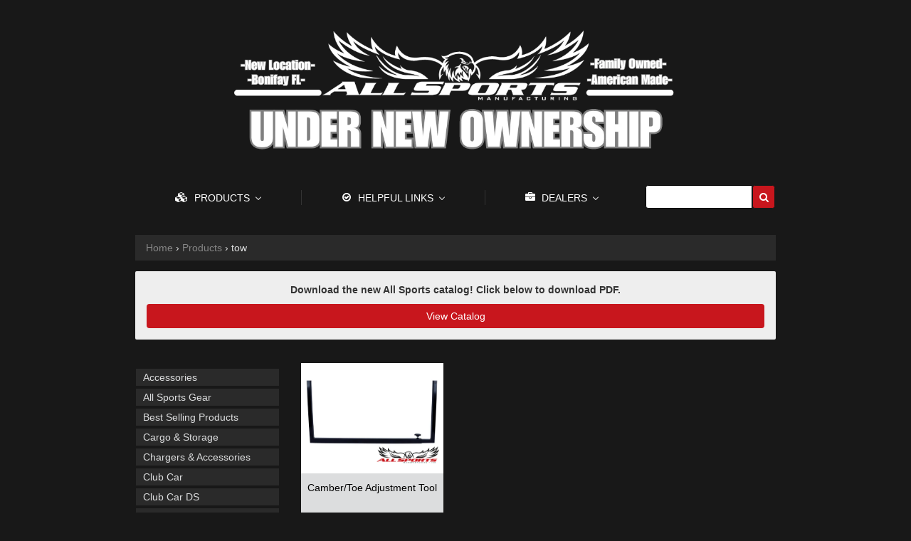

--- FILE ---
content_type: text/html; charset=utf-8
request_url: https://www.allsportsliftkits.com/collections/all/tow
body_size: 31451
content:
<!doctype html>
<!--[if lt IE 7]><html class="no-js lt-ie9 lt-ie8 lt-ie7" lang="en"> <![endif]-->
<!--[if IE 7]><html class="no-js lt-ie9 lt-ie8" lang="en"> <![endif]-->
<!--[if IE 8]><html class="no-js lt-ie9" lang="en"> <![endif]-->
<!--[if IE 9 ]><html class="ie9 no-js"> <![endif]-->
<!--[if (gt IE 9)|!(IE)]><!--> <html class="no-js"> <!--<![endif]-->  
<head>
  <meta charset="utf-8" />
  <meta name="viewport" content="width=device-width, initial-scale=1, maximum-scale=1, user-scalable=no" />

  <!--[if IE]><meta http-equiv='X-UA-Compatible' content='IE=edge,chrome=1' /><![endif]-->

  
  <link href="https://fonts.googleapis.com/css?family=Roboto+Condensed:400,700" rel="stylesheet">

  <title>
  Products &ndash; tagged "tow" &ndash; All Sports Lift Kits
  </title>
	
  

  <link rel="canonical" href="https://www.allsportsliftkits.com/collections/all/tow" />

  <meta name="viewport" content="width=device-width, initial-scale=1" />
  <meta name="google-site-verification" content="bEQEndg7fjDXa8l1AhBGsRiI51oiiTaQplvy6ld_a_U" />
  
  
  
    <meta property="og:image" content="http://www.allsportsliftkits.com/cdn/shop/t/5/assets/logo.png?v=60792604625756810501700250698" />
    <meta property="og:image:secure_url" content="https://www.allsportsliftkits.com/cdn/shop/t/5/assets/logo.png?v=60792604625756810501700250698" />
    
  <meta property="og:title" content="Products" />
  <meta property="og:type" content="website" />



<meta property="og:url" content="https://www.allsportsliftkits.com/collections/all/tow" />
<meta property="og:site_name" content="All Sports Lift Kits" />
  
 


  
  
  <script>window.performance && window.performance.mark && window.performance.mark('shopify.content_for_header.start');</script><meta id="shopify-digital-wallet" name="shopify-digital-wallet" content="/14446608/digital_wallets/dialog">
<link rel="alternate" type="application/atom+xml" title="Feed" href="/collections/all/tow.atom" />
<script async="async" src="/checkouts/internal/preloads.js?locale=en-US"></script>
<script id="shopify-features" type="application/json">{"accessToken":"f9f42d2e7d3d7a8caa6eea83940d9891","betas":["rich-media-storefront-analytics"],"domain":"www.allsportsliftkits.com","predictiveSearch":true,"shopId":14446608,"locale":"en"}</script>
<script>var Shopify = Shopify || {};
Shopify.shop = "crazy-fun-test-store.myshopify.com";
Shopify.locale = "en";
Shopify.currency = {"active":"USD","rate":"1.0"};
Shopify.country = "US";
Shopify.theme = {"name":"allsportsliftkitstheme-4-13","id":165239107,"schema_name":null,"schema_version":null,"theme_store_id":null,"role":"main"};
Shopify.theme.handle = "null";
Shopify.theme.style = {"id":null,"handle":null};
Shopify.cdnHost = "www.allsportsliftkits.com/cdn";
Shopify.routes = Shopify.routes || {};
Shopify.routes.root = "/";</script>
<script type="module">!function(o){(o.Shopify=o.Shopify||{}).modules=!0}(window);</script>
<script>!function(o){function n(){var o=[];function n(){o.push(Array.prototype.slice.apply(arguments))}return n.q=o,n}var t=o.Shopify=o.Shopify||{};t.loadFeatures=n(),t.autoloadFeatures=n()}(window);</script>
<script id="shop-js-analytics" type="application/json">{"pageType":"collection"}</script>
<script defer="defer" async type="module" src="//www.allsportsliftkits.com/cdn/shopifycloud/shop-js/modules/v2/client.init-shop-cart-sync_BApSsMSl.en.esm.js"></script>
<script defer="defer" async type="module" src="//www.allsportsliftkits.com/cdn/shopifycloud/shop-js/modules/v2/chunk.common_CBoos6YZ.esm.js"></script>
<script type="module">
  await import("//www.allsportsliftkits.com/cdn/shopifycloud/shop-js/modules/v2/client.init-shop-cart-sync_BApSsMSl.en.esm.js");
await import("//www.allsportsliftkits.com/cdn/shopifycloud/shop-js/modules/v2/chunk.common_CBoos6YZ.esm.js");

  window.Shopify.SignInWithShop?.initShopCartSync?.({"fedCMEnabled":true,"windoidEnabled":true});

</script>
<script>(function() {
  var isLoaded = false;
  function asyncLoad() {
    if (isLoaded) return;
    isLoaded = true;
    var urls = ["\/\/d1liekpayvooaz.cloudfront.net\/apps\/customizery\/customizery.js?shop=crazy-fun-test-store.myshopify.com","\/\/www.powr.io\/powr.js?powr-token=crazy-fun-test-store.myshopify.com\u0026external-type=shopify\u0026shop=crazy-fun-test-store.myshopify.com","\/\/www.powr.io\/powr.js?powr-token=crazy-fun-test-store.myshopify.com\u0026external-type=shopify\u0026shop=crazy-fun-test-store.myshopify.com","https:\/\/cdn.hextom.com\/js\/quickannouncementbar.js?shop=crazy-fun-test-store.myshopify.com"];
    for (var i = 0; i < urls.length; i++) {
      var s = document.createElement('script');
      s.type = 'text/javascript';
      s.async = true;
      s.src = urls[i];
      var x = document.getElementsByTagName('script')[0];
      x.parentNode.insertBefore(s, x);
    }
  };
  if(window.attachEvent) {
    window.attachEvent('onload', asyncLoad);
  } else {
    window.addEventListener('load', asyncLoad, false);
  }
})();</script>
<script id="__st">var __st={"a":14446608,"offset":-21600,"reqid":"fc70df53-59f5-4dcb-be8b-445b2a273db6-1768848752","pageurl":"www.allsportsliftkits.com\/collections\/all\/tow","u":"a069af1af153","p":"collection"};</script>
<script>window.ShopifyPaypalV4VisibilityTracking = true;</script>
<script id="captcha-bootstrap">!function(){'use strict';const t='contact',e='account',n='new_comment',o=[[t,t],['blogs',n],['comments',n],[t,'customer']],c=[[e,'customer_login'],[e,'guest_login'],[e,'recover_customer_password'],[e,'create_customer']],r=t=>t.map((([t,e])=>`form[action*='/${t}']:not([data-nocaptcha='true']) input[name='form_type'][value='${e}']`)).join(','),a=t=>()=>t?[...document.querySelectorAll(t)].map((t=>t.form)):[];function s(){const t=[...o],e=r(t);return a(e)}const i='password',u='form_key',d=['recaptcha-v3-token','g-recaptcha-response','h-captcha-response',i],f=()=>{try{return window.sessionStorage}catch{return}},m='__shopify_v',_=t=>t.elements[u];function p(t,e,n=!1){try{const o=window.sessionStorage,c=JSON.parse(o.getItem(e)),{data:r}=function(t){const{data:e,action:n}=t;return t[m]||n?{data:e,action:n}:{data:t,action:n}}(c);for(const[e,n]of Object.entries(r))t.elements[e]&&(t.elements[e].value=n);n&&o.removeItem(e)}catch(o){console.error('form repopulation failed',{error:o})}}const l='form_type',E='cptcha';function T(t){t.dataset[E]=!0}const w=window,h=w.document,L='Shopify',v='ce_forms',y='captcha';let A=!1;((t,e)=>{const n=(g='f06e6c50-85a8-45c8-87d0-21a2b65856fe',I='https://cdn.shopify.com/shopifycloud/storefront-forms-hcaptcha/ce_storefront_forms_captcha_hcaptcha.v1.5.2.iife.js',D={infoText:'Protected by hCaptcha',privacyText:'Privacy',termsText:'Terms'},(t,e,n)=>{const o=w[L][v],c=o.bindForm;if(c)return c(t,g,e,D).then(n);var r;o.q.push([[t,g,e,D],n]),r=I,A||(h.body.append(Object.assign(h.createElement('script'),{id:'captcha-provider',async:!0,src:r})),A=!0)});var g,I,D;w[L]=w[L]||{},w[L][v]=w[L][v]||{},w[L][v].q=[],w[L][y]=w[L][y]||{},w[L][y].protect=function(t,e){n(t,void 0,e),T(t)},Object.freeze(w[L][y]),function(t,e,n,w,h,L){const[v,y,A,g]=function(t,e,n){const i=e?o:[],u=t?c:[],d=[...i,...u],f=r(d),m=r(i),_=r(d.filter((([t,e])=>n.includes(e))));return[a(f),a(m),a(_),s()]}(w,h,L),I=t=>{const e=t.target;return e instanceof HTMLFormElement?e:e&&e.form},D=t=>v().includes(t);t.addEventListener('submit',(t=>{const e=I(t);if(!e)return;const n=D(e)&&!e.dataset.hcaptchaBound&&!e.dataset.recaptchaBound,o=_(e),c=g().includes(e)&&(!o||!o.value);(n||c)&&t.preventDefault(),c&&!n&&(function(t){try{if(!f())return;!function(t){const e=f();if(!e)return;const n=_(t);if(!n)return;const o=n.value;o&&e.removeItem(o)}(t);const e=Array.from(Array(32),(()=>Math.random().toString(36)[2])).join('');!function(t,e){_(t)||t.append(Object.assign(document.createElement('input'),{type:'hidden',name:u})),t.elements[u].value=e}(t,e),function(t,e){const n=f();if(!n)return;const o=[...t.querySelectorAll(`input[type='${i}']`)].map((({name:t})=>t)),c=[...d,...o],r={};for(const[a,s]of new FormData(t).entries())c.includes(a)||(r[a]=s);n.setItem(e,JSON.stringify({[m]:1,action:t.action,data:r}))}(t,e)}catch(e){console.error('failed to persist form',e)}}(e),e.submit())}));const S=(t,e)=>{t&&!t.dataset[E]&&(n(t,e.some((e=>e===t))),T(t))};for(const o of['focusin','change'])t.addEventListener(o,(t=>{const e=I(t);D(e)&&S(e,y())}));const B=e.get('form_key'),M=e.get(l),P=B&&M;t.addEventListener('DOMContentLoaded',(()=>{const t=y();if(P)for(const e of t)e.elements[l].value===M&&p(e,B);[...new Set([...A(),...v().filter((t=>'true'===t.dataset.shopifyCaptcha))])].forEach((e=>S(e,t)))}))}(h,new URLSearchParams(w.location.search),n,t,e,['guest_login'])})(!0,!0)}();</script>
<script integrity="sha256-4kQ18oKyAcykRKYeNunJcIwy7WH5gtpwJnB7kiuLZ1E=" data-source-attribution="shopify.loadfeatures" defer="defer" src="//www.allsportsliftkits.com/cdn/shopifycloud/storefront/assets/storefront/load_feature-a0a9edcb.js" crossorigin="anonymous"></script>
<script data-source-attribution="shopify.dynamic_checkout.dynamic.init">var Shopify=Shopify||{};Shopify.PaymentButton=Shopify.PaymentButton||{isStorefrontPortableWallets:!0,init:function(){window.Shopify.PaymentButton.init=function(){};var t=document.createElement("script");t.src="https://www.allsportsliftkits.com/cdn/shopifycloud/portable-wallets/latest/portable-wallets.en.js",t.type="module",document.head.appendChild(t)}};
</script>
<script data-source-attribution="shopify.dynamic_checkout.buyer_consent">
  function portableWalletsHideBuyerConsent(e){var t=document.getElementById("shopify-buyer-consent"),n=document.getElementById("shopify-subscription-policy-button");t&&n&&(t.classList.add("hidden"),t.setAttribute("aria-hidden","true"),n.removeEventListener("click",e))}function portableWalletsShowBuyerConsent(e){var t=document.getElementById("shopify-buyer-consent"),n=document.getElementById("shopify-subscription-policy-button");t&&n&&(t.classList.remove("hidden"),t.removeAttribute("aria-hidden"),n.addEventListener("click",e))}window.Shopify?.PaymentButton&&(window.Shopify.PaymentButton.hideBuyerConsent=portableWalletsHideBuyerConsent,window.Shopify.PaymentButton.showBuyerConsent=portableWalletsShowBuyerConsent);
</script>
<script data-source-attribution="shopify.dynamic_checkout.cart.bootstrap">document.addEventListener("DOMContentLoaded",(function(){function t(){return document.querySelector("shopify-accelerated-checkout-cart, shopify-accelerated-checkout")}if(t())Shopify.PaymentButton.init();else{new MutationObserver((function(e,n){t()&&(Shopify.PaymentButton.init(),n.disconnect())})).observe(document.body,{childList:!0,subtree:!0})}}));
</script>

<script>window.performance && window.performance.mark && window.performance.mark('shopify.content_for_header.end');</script>

  <link href="//www.allsportsliftkits.com/cdn/shop/t/5/assets/style.scss.css?v=84620088954691828451697036610" rel="stylesheet" type="text/css" media="all" />
  <link href="//www.allsportsliftkits.com/cdn/s/global/social/social-icons.css" rel="stylesheet" type="text/css" media="all" />
  <link href="//netdna.bootstrapcdn.com/bootstrap/3.1.1/css/bootstrap.min.css" rel="stylesheet" type="text/css" media="all" />
  <link href="//cdnjs.cloudflare.com/ajax/libs/font-awesome/4.0.3/css/font-awesome.css" rel="stylesheet" type="text/css" media="all" />
  
  <link href="//fonts.googleapis.com/css?family=Source+Sans+Pro:400,600,700,400italic,600italic,700italic" rel="stylesheet" type="text/css" media="all" />

  <!--[if lt IE 9]>
  <script src="//html5shiv.googlecode.com/svn/trunk/html5.js" type="text/javascript"></script>
  <![endif]-->

  <script src="//www.allsportsliftkits.com/cdn/shopifycloud/storefront/assets/themes_support/shopify_common-5f594365.js" type="text/javascript"></script>
  
  
  <!-- Additional Shopify helpers that will likely be added to the global shopify_common.js some day soon. -->
  <script src="//www.allsportsliftkits.com/cdn/shop/t/5/assets/shopify_common.js?v=14298614452551288571492098675" type="text/javascript"></script>

  <script src="//www.allsportsliftkits.com/cdn/shopifycloud/storefront/assets/themes_support/option_selection-b017cd28.js" type="text/javascript"></script>

  <script src="//ajax.googleapis.com/ajax/libs/jquery/1.11.0/jquery.min.js" type="text/javascript"></script>
  <script>jQuery('html').removeClass('no-js').addClass('js');</script>
  
  <script src="//ajax.googleapis.com/ajax/libs/jquery/1.11.0/jquery.min.js" type="text/javascript"></script>

<script src="//maxcdn.bootstrapcdn.com/bootstrap/3.3.7/js/bootstrap.min.js" type="text/javascript"></script>

  <meta name="google-site-verification" content="bEQEndg7fjDXa8l1AhBGsRiI51oiiTaQplvy6ld_a_U" />

  
<link rel="shortcut icon" href="//www.allsportsliftkits.com/cdn/shop/t/5/assets/favicon.ico?v=60442229593778154001546632846" />

<!-- live_search -->
<script id="live_search_script" data-dir="https://livesearch.s.asaplabs.io/js/addons/sd_shopify_live_search/live_search.js" src="https://livesearch.s.asaplabs.io/js/addons/sd_shopify_live_search/live_search_head.js" async></script>
<!-- /live_search -->
<!--Findify script--><script async defer src="//findify-assets-2bveeb6u8ag.netdna-ssl.com/search/prod/crazy-fun-test-store.myshopify.com.min.js"></script><!-- End Findify script-->
<script src="//www.powr.io/powr.js" external-type="shopify" powr-load="sync"></script> 
<!-- BEGIN app block: shopify://apps/buddha-mega-menu-navigation/blocks/megamenu/dbb4ce56-bf86-4830-9b3d-16efbef51c6f -->
<script>
        var productImageAndPrice = [],
            collectionImages = [],
            articleImages = [],
            mmLivIcons = false,
            mmFlipClock = false,
            mmFixesUseJquery = false,
            mmNumMMI = 3,
            mmSchemaTranslation = {},
            mmMenuStrings =  [] ,
            mmShopLocale = "en",
            mmShopLocaleCollectionsRoute = "/collections",
            mmSchemaDesignJSON = [{"action":"menu-select","value":"main-menu"},{"action":"design","setting":"vertical_link_hover_color","value":"#ff4e4e"},{"action":"design","setting":"button_background_hover_color","value":"#0d8781"},{"action":"design","setting":"button_background_color","value":"#0da19a"},{"action":"design","setting":"button_text_hover_color","value":"#ffffff"},{"action":"design","setting":"button_text_color","value":"#ffffff"},{"action":"design","setting":"tree_sub_direction","value":"set_tree_right"},{"action":"design","setting":"link_hover_color","value":"#a10d0d"},{"action":"design","setting":"background_color","value":"#eaeaea"},{"action":"design","setting":"text_color","value":"#a10d0d"},{"action":"design","setting":"background_hover_color","value":"#fffdfd"},{"action":"design","setting":"font_family","value":"Josefin Sans"},{"action":"design","setting":"link_color","value":"#4e4e4e"},{"action":"design","setting":"vertical_text_color","value":"#ffffff"},{"action":"design","setting":"font_size","value":"16px"},{"action":"design","setting":"vertical_font_size","value":"23px"},{"action":"design","setting":"vertical_link_color","value":"#d5d5d5"}],
            mmDomChangeSkipUl = "",
            buddhaMegaMenuShop = "crazy-fun-test-store.myshopify.com",
            mmWireframeCompression = "0",
            mmExtensionAssetUrl = "https://cdn.shopify.com/extensions/019abe06-4a3f-7763-88da-170e1b54169b/mega-menu-151/assets/";var bestSellersHTML = '';var newestProductsHTML = '';/* get link lists api */
        var linkLists={"main-menu" : {"title":"Main menu", "items":["/collections","/pages/instructions","/account/login",]},"footer" : {"title":"Footer menu", "items":["/pages/about-us","/collections/all","/account/login","/pages/instructions","http://store-b3256.mybigcommerce.com/content/All%20Sports%202018%20Catalog%20Retail.pdf",]},"collection-navigation" : {"title":"Collection-Navigation", "items":["/collections/club-car",]},"customer-account-main-menu" : {"title":"Customer account main menu", "items":["/","https://shopify.com/14446608/account/orders?locale=en&amp;region_country=US",]},};/*ENDPARSE*/

        

        /* set product prices *//* get the collection images *//* get the article images *//* customer fixes */
        var mmThemeFixesBeforeInit = function(){ /* generic mobile menu toggle translate effect */ document.addEventListener("toggleSubmenu", function (e) { var pc = document.querySelector("#PageContainer"); var mm = document.querySelector("#MobileNav"); if (pc && mm && typeof e.mmMobileHeight != "undefined"){ var pcStyle = pc.getAttribute("style"); if (pcStyle && pcStyle.indexOf("translate3d") != -1) { pc.style.transform = "translate3d(0px, "+ e.mmMobileHeight +"px, 0px)"; } } }); mmAddStyle(" .header__icons {z-index: 1003;} "); if (document.querySelectorAll(".sf-menu-links,ul.sf-nav").length == 2) { customMenuUls=".sf-menu-links,ul.sf-nav"; mmHorizontalMenus="ul.sf-nav"; mmVerticalMenus=".sf-menu-links"; mmAddStyle("@media screen and (min-width:1280px) { .sf-header__desktop {display: block !important;} }"); } window.mmLoadFunction = function(){ setTimeout(function(){ var m = document.querySelector("#megamenu_level__1"); if (m && m.matches(".vertical-mega-menu")) reinitMenus("#megamenu_level__1"); },100); }; if (document.readyState !== "loading") { mmLoadFunction(); } else { document.removeEventListener("DOMContentLoaded", mmLoadFunction); document.addEventListener("DOMContentLoaded", mmLoadFunction); } }; var mmThemeFixesBefore = function(){ window.buddhaFilterLiElements = function(liElements){ var elements = []; for (var i=0; i<liElements.length; i++) { if (liElements[i].querySelector("[href=\"/cart\"]") == null) { elements.push(liElements[i]); } } return elements; }; if (tempMenuObject.u.matches("#mobile_menu, #velaMegamenu .nav, #SiteNav, #siteNav")) { tempMenuObject.forceMenu = true; tempMenuObject.skipCheck = true; tempMenuObject.liItems = buddhaFilterLiElements(mmNot(tempMenuObject.u.children, ".search_container,.site-nav__item_cart")); } else if (tempMenuObject.u.matches(".main_nav .nav .menu")) { var numMenusApplied = 0, numMenusAppliedSticky = 0; mmForEach(document, ".main_nav .nav .menu", function(el){ if (el.closest(".sticky_nav") == null) { if (el.querySelector(".buddha-menu-item")) { numMenusApplied++; } } else { if (el.querySelector(".buddha-menu-item")) { numMenusAppliedSticky++; } } }); if (((tempMenuObject.u.closest(".sticky_nav")) && (numMenusAppliedSticky < 1)) || ((tempMenuObject.u.closest(".sticky_nav")) && (numMenusApplied < 1))) { tempMenuObject.forceMenu = true; tempMenuObject.skipCheck = true; tempMenuObject.liItems = buddhaFilterLiElements(mmNot(tempMenuObject.u.children, ".search_container,.site-nav__item_cart")); } } else if (tempMenuObject.u.matches("#mobile-menu:not(.mm-menu)") && tempMenuObject.u.querySelector(".hamburger,.shifter-handle") == null) { tempMenuObject.forceMenu = true; tempMenuObject.skipCheck = true; tempMenuObject.liItems = buddhaFilterLiElements(tempMenuObject.u.children); } else if (tempMenuObject.u.matches("#accessibleNav") && tempMenuObject.u.closest("#topnav2") == null) { tempMenuObject.forceMenu = true; tempMenuObject.skipCheck = true; tempMenuObject.liItems = buddhaFilterLiElements(mmNot(tempMenuObject.u.children, ".customer-navlink")); } else if (tempMenuObject.u.matches("#megamenu_level__1")) { tempMenuObject.forceMenu = true; tempMenuObject.skipCheck = true; tempMenuObject.liClasses = "level_1__item"; tempMenuObject.aClasses = "level_1__link"; tempMenuObject.liItems = buddhaFilterLiElements(tempMenuObject.u.children); } else if (tempMenuObject.u.matches(".mobile-nav__items")) { tempMenuObject.forceMenu = true; tempMenuObject.skipCheck = true; tempMenuObject.liClasses = "mobile-nav__item"; tempMenuObject.aClasses = "mobile-nav__link"; tempMenuObject.liItems = buddhaFilterLiElements(tempMenuObject.u.children); } else if (tempMenuObject.u.matches("#NavDrawer > .mobile-nav") && document.querySelector(".mobile-nav>.buddha-menu-item") == null ) { tempMenuObject.forceMenu = true; tempMenuObject.skipCheck = true; tempMenuObject.liClasses = "mobile-nav__item"; tempMenuObject.aClasses = "mobile-nav__link"; tempMenuObject.liItems = buddhaFilterLiElements(mmNot(tempMenuObject.u.children, ".mobile-nav__search")); } else if (tempMenuObject.u.matches(".mobile-nav-wrapper > .mobile-nav")) { tempMenuObject.forceMenu = true; tempMenuObject.skipCheck = true; tempMenuObject.liClasses = "mobile-nav__item border-bottom"; tempMenuObject.aClasses = "mobile-nav__link"; tempMenuObject.liItems = buddhaFilterLiElements(mmNot(tempMenuObject.u.children, ".mobile-nav__search")); } else if (tempMenuObject.u.matches("#nav .mm-panel .mm-listview")) { tempMenuObject.forceMenu = true; tempMenuObject.skipCheck = true; tempMenuObject.liItems = buddhaFilterLiElements(tempMenuObject.u.children); var firstMmPanel = true; mmForEach(document, "#nav>.mm-panels>.mm-panel", function(el){ if (firstMmPanel) { firstMmPanel = false; el.classList.remove("mm-hidden"); el.classList.remove("mm-subopened"); } else { el.parentElement.removeChild(el); } }); } else if (tempMenuObject.u.matches(".SidebarMenu__Nav--primary")) { tempMenuObject.forceMenu = true; tempMenuObject.skipCheck = true; tempMenuObject.liClasses = "Collapsible"; tempMenuObject.aClasses = "Collapsible__Button Heading u-h6"; tempMenuObject.liItems = buddhaFilterLiElements(tempMenuObject.u.children); } else if (tempMenuObject.u.matches(".mm_menus_ul")) { tempMenuObject.forceMenu = true; tempMenuObject.skipCheck = true; tempMenuObject.liClasses = "ets_menu_item"; tempMenuObject.aClasses = "mm-nowrap"; tempMenuObject.liItems = buddhaFilterLiElements(tempMenuObject.u.children); mmAddStyle(" .horizontal-mega-menu > .buddha-menu-item > a {white-space: nowrap;} ", "mmThemeCStyle"); } else if (tempMenuObject.u.matches("#accordion")) { tempMenuObject.forceMenu = true; tempMenuObject.skipCheck = true; tempMenuObject.liClasses = ""; tempMenuObject.aClasses = ""; tempMenuObject.liItems = tempMenuObject.u.children; } else if (tempMenuObject.u.matches(".mobile-menu__panel:first-child .mobile-menu__nav")) { tempMenuObject.forceMenu = true; tempMenuObject.skipCheck=true; tempMenuObject.liClasses = "mobile-menu__nav-item"; tempMenuObject.aClasses = "mobile-menu__nav-link"; tempMenuObject.liItems = tempMenuObject.u.children; } else if (tempMenuObject.u.matches("#nt_menu_id")) { tempMenuObject.forceMenu = true; tempMenuObject.skipCheck=true; tempMenuObject.liClasses = "menu-item type_simple"; tempMenuObject.aClasses = "lh__1 flex al_center pr"; tempMenuObject.liItems = tempMenuObject.u.children; } else if (tempMenuObject.u.matches("#menu_mb_cat")) { tempMenuObject.forceMenu = true; tempMenuObject.skipCheck=true; tempMenuObject.liClasses = "menu-item type_simple"; tempMenuObject.aClasses = ""; tempMenuObject.liItems = tempMenuObject.u.children; } else if (tempMenuObject.u.matches("#menu_mb_ul")) { tempMenuObject.forceMenu = true; tempMenuObject.skipCheck=true; tempMenuObject.liClasses = "menu-item only_icon_false"; tempMenuObject.aClasses = ""; tempMenuObject.liItems = mmNot(tempMenuObject.u.children, "#customer_login_link,#customer_register_link,#item_mb_help", true); mmAddStyle(" #menu_mb_ul.vertical-mega-menu li.buddha-menu-item>a {display: flex !important;} #menu_mb_ul.vertical-mega-menu li.buddha-menu-item>a>.mm-title {padding: 0 !important;} ", "mmThemeStyle"); } else if (tempMenuObject.u.matches(".header__inline-menu > .list-menu")) { tempMenuObject.forceMenu = true; tempMenuObject.skipCheck=true; tempMenuObject.liClasses = ""; tempMenuObject.aClasses = "header__menu-item list-menu__item link focus-inset"; tempMenuObject.liItems = tempMenuObject.u.children; } else if (tempMenuObject.u.matches(".menu-drawer__navigation>.list-menu")) { tempMenuObject.forceMenu = true; tempMenuObject.skipCheck=true; tempMenuObject.liClasses = ""; tempMenuObject.aClasses = "menu-drawer__menu-item list-menu__item link link--text focus-inset"; tempMenuObject.liItems = tempMenuObject.u.children; } else if (tempMenuObject.u.matches(".header__menu-items")) { tempMenuObject.forceMenu = true; tempMenuObject.skipCheck = true; tempMenuObject.liClasses = "navbar-item header__item has-mega-menu"; tempMenuObject.aClasses = "navbar-link header__link"; tempMenuObject.liItems = tempMenuObject.u.children; mmAddStyle(" .horizontal-mega-menu .buddha-menu-item>a:after{content: none;} ", "mmThemeStyle"); } else if (tempMenuObject.u.matches(".header__navigation")) { tempMenuObject.forceMenu = true; tempMenuObject.skipCheck = true; tempMenuObject.liClasses = "header__nav-item"; tempMenuObject.aClasses = ""; tempMenuObject.liItems = tempMenuObject.u.children; } else if (tempMenuObject.u.matches(".slide-nav")) { mmVerticalMenus=".slide-nav"; tempMenuObject.forceMenu = true; tempMenuObject.skipCheck = true; tempMenuObject.liClasses = "slide-nav__item"; tempMenuObject.aClasses = "slide-nav__link"; tempMenuObject.liItems = tempMenuObject.u.children; } else if (tempMenuObject.u.matches(".header__links-list")) { tempMenuObject.forceMenu = true; tempMenuObject.skipCheck = true; tempMenuObject.liClasses = ""; tempMenuObject.aClasses = ""; tempMenuObject.liItems = tempMenuObject.u.children; mmAddStyle(".header__left,.header__links {overflow: visible !important; }"); } else if (tempMenuObject.u.matches("#menu-main-navigation,#menu-mobile-nav,#t4s-menu-drawer")) { tempMenuObject.forceMenu = true; tempMenuObject.skipCheck=true; tempMenuObject.liClasses = ""; tempMenuObject.aClasses = ""; tempMenuObject.liItems = tempMenuObject.u.children; } else if (tempMenuObject.u.matches(".nav-desktop:first-child > .nav-desktop__tier-1")) { tempMenuObject.forceMenu = true; tempMenuObject.skipCheck=true; tempMenuObject.liClasses = "nav-desktop__tier-1-item"; tempMenuObject.aClasses = "nav-desktop__tier-1-link"; tempMenuObject.liItems = tempMenuObject.u.children; } else if (tempMenuObject.u.matches(".mobile-nav") && tempMenuObject.u.querySelector(".appear-animation.appear-delay-2") != null) { tempMenuObject.forceMenu = true; tempMenuObject.skipCheck=true; tempMenuObject.liClasses = "mobile-nav__item appear-animation appear-delay-3"; tempMenuObject.aClasses = "mobile-nav__link"; tempMenuObject.liItems = mmNot(tempMenuObject.u.children, "a[href*=account],.mobile-nav__spacer", true); } else if (tempMenuObject.u.matches("nav > .list-menu")) { tempMenuObject.forceMenu = true; tempMenuObject.liClasses = ""; tempMenuObject.aClasses = "header__menu-item list-menu__item link link--text focus-inset"; tempMenuObject.liItems = tempMenuObject.u.children; } else if (tempMenuObject.u.matches(".site-navigation>.navmenu")) { tempMenuObject.forceMenu = true; tempMenuObject.skipCheck=true; tempMenuObject.liClasses = "navmenu-item navmenu-basic__item"; tempMenuObject.aClasses = "navmenu-link navmenu-link-depth-1"; tempMenuObject.liItems = tempMenuObject.u.children; } else if (tempMenuObject.u.matches("nav>.js-accordion-mobile-nav")) { tempMenuObject.skipCheck = true; tempMenuObject.forceMenu = true; tempMenuObject.liClasses = "js-accordion-header c-accordion__header"; tempMenuObject.aClasses = "js-accordion-link c-accordion__link"; tempMenuObject.liItems = mmNot(tempMenuObject.u.children, ".mobile-menu__item"); } else if (tempMenuObject.u.matches(".sf-menu-links")) { tempMenuObject.forceMenu = true; tempMenuObject.skipCheck = true; tempMenuObject.liClasses = "list-none"; tempMenuObject.aClasses = "block px-4 py-3"; tempMenuObject.liItems = tempMenuObject.u.children; } else if (tempMenuObject.u.matches(".sf-nav")) { tempMenuObject.forceMenu = true; tempMenuObject.skipCheck = true; tempMenuObject.liClasses = "sf-menu-item list-none sf-menu-item--no-mega sf-menu-item-parent"; tempMenuObject.aClasses = "block px-4 py-5 flex items-center sf__parent-item"; tempMenuObject.liItems = tempMenuObject.u.children; } else if (tempMenuObject.u.matches(".main-nav:not(.topnav)") && tempMenuObject.u.children.length>2) { tempMenuObject.forceMenu = true; tempMenuObject.skipCheck = true; tempMenuObject.liClasses = "main-nav__tier-1-item"; tempMenuObject.aClasses = "main-nav__tier-1-link"; tempMenuObject.liItems = tempMenuObject.u.children; } else if (tempMenuObject.u.matches(".mobile-nav") && tempMenuObject.u.querySelector(".mobile-nav__item") != null && document.querySelector(".mobile-nav .buddha-menu-item")==null) { tempMenuObject.forceMenu = true; tempMenuObject.skipCheck = true; tempMenuObject.liClasses = "mobile-nav__item"; tempMenuObject.aClasses = "mobile-nav__link"; tempMenuObject.liItems = tempMenuObject.u.children; } else if (tempMenuObject.u.matches("#t4s-nav-ul")) { tempMenuObject.forceMenu = true; tempMenuObject.liClasses = "t4s-type__mega menu-width__cus t4s-menu-item has--children menu-has__offsets"; tempMenuObject.aClasses = "t4s-lh-1 t4s-d-flex t4s-align-items-center t4s-pr"; tempMenuObject.liItems = tempMenuObject.u.children; } else if (tempMenuObject.u.matches("#menu-mb__ul")) { tempMenuObject.forceMenu = true; tempMenuObject.liClasses = "t4s-menu-item t4s-item-level-0"; tempMenuObject.aClasses = ""; tempMenuObject.liItems = mmNot(tempMenuObject.u.children, "#item_mb_wis,#item_mb_sea,#item_mb_acc,#item_mb_help"); } /* try to find li and a classes for requested menu if they are not set */ if (tempMenuObject.skipCheck == true) { var _links=[]; var keys = Object.keys(linkLists); for (var i=0; i<keys.length; i++) { if (selectedMenu == keys[i]) { _links = linkLists[keys[i]].items; break; } } mmForEachChild(tempMenuObject.u, "LI", function(li){ var href = null; var a = li.querySelector("a"); if (a) href = a.getAttribute("href"); if (href == null || (href != null && (href.substr(0,1) == "#" || href==""))){ var a2 = li.querySelector((!!document.documentMode) ? "* + a" : "a:nth-child(2)"); if (a2) { href = a2.getAttribute("href"); a = a2; } } if (href == null || (href != null && (href.substr(0,1) == "#" || href==""))) { var a2 = li.querySelector("a>a"); if (a2) { href = a2.getAttribute("href"); a = a2; } } /* stil no matching href, search all children a for a matching href */ if (href == null || (href != null && (href.substr(0,1) == "#" || href==""))) { var a2 = li.querySelectorAll("a[href]"); for (var i=0; i<a2.length; i++) { var href2 = a2[i].getAttribute("href"); if (_links[tempMenuObject.elementFits] != undefined && href2 == _links[tempMenuObject.elementFits]) { href = href2; a = a2[i]; break; } } } if (_links[tempMenuObject.elementFits] != undefined && href == _links[tempMenuObject.elementFits]) { if (tempMenuObject.liClasses == undefined) { tempMenuObject.liClasses = ""; } tempMenuObject.liClasses = concatClasses(li.getAttribute("class"), tempMenuObject.liClasses); if (tempMenuObject.aClasses == undefined) { tempMenuObject.aClasses = ""; } if (a) tempMenuObject.aClasses = concatClasses(a.getAttribute("class"), tempMenuObject.aClasses); tempMenuObject.elementFits++; } else if (tempMenuObject.elementFits > 0 && tempMenuObject.elementFits != _links.length) { tempMenuObject.elementFits = 0; if (href == _links[0]) { tempMenuObject.elementFits = 1; } } }); } }; 
        

        var mmWireframe = {"html" : "<li class=\"buddha-menu-item\"  ><a data-href=\"https://www.allsportsliftkits.com/collections/all\" href=\"https://www.allsportsliftkits.com/collections/all\" aria-label=\"PRODUCTS\" data-no-instant=\"\" onclick=\"mmGoToPage(this, event); return false;\"  ><i class=\"mm-icon static fa fa-cubes\" aria-hidden=\"true\"></i><span class=\"mm-title\">PRODUCTS</span><i class=\"mm-arrow mm-angle-down\" aria-hidden=\"true\"></i><span class=\"toggle-menu-btn\" style=\"display:none;\" title=\"Toggle menu\" onclick=\"return toggleSubmenu(this)\"><span class=\"mm-arrow-icon\"><span class=\"bar-one\"></span><span class=\"bar-two\"></span></span></span></a><ul class=\"mm-submenu tree  small \"><li data-href=\"/collections/all\" href=\"/collections/all\" aria-label=\"ALL\" data-no-instant=\"\" onclick=\"mmGoToPage(this, event); return false;\"  ><a data-href=\"/collections/all\" href=\"/collections/all\" aria-label=\"ALL\" data-no-instant=\"\" onclick=\"mmGoToPage(this, event); return false;\"  ><span class=\"mm-title\">ALL</span></a></li><li data-href=\"/collections/club-car-1\" href=\"/collections/club-car-1\" aria-label=\"CLUB CAR\" data-no-instant=\"\" onclick=\"mmGoToPage(this, event); return false;\"  ><a data-href=\"/collections/club-car-1\" href=\"/collections/club-car-1\" aria-label=\"CLUB CAR\" data-no-instant=\"\" onclick=\"mmGoToPage(this, event); return false;\"  ><span class=\"mm-title\">CLUB CAR</span><i class=\"mm-arrow mm-angle-down\" aria-hidden=\"true\"></i><span class=\"toggle-menu-btn\" style=\"display:none;\" title=\"Toggle menu\" onclick=\"return toggleSubmenu(this)\"><span class=\"mm-arrow-icon\"><span class=\"bar-one\"></span><span class=\"bar-two\"></span></span></span></a><ul class=\"mm-submenu tree  small \"><li data-href=\"/collections/club-car\" href=\"/collections/club-car\" aria-label=\"CLUB CAR DS\" data-no-instant=\"\" onclick=\"mmGoToPage(this, event); return false;\"  ><a data-href=\"/collections/club-car\" href=\"/collections/club-car\" aria-label=\"CLUB CAR DS\" data-no-instant=\"\" onclick=\"mmGoToPage(this, event); return false;\"  ><span class=\"mm-title\">CLUB CAR DS</span><i class=\"mm-arrow mm-angle-down\" aria-hidden=\"true\"></i><span class=\"toggle-menu-btn\" style=\"display:none;\" title=\"Toggle menu\" onclick=\"return toggleSubmenu(this)\"><span class=\"mm-arrow-icon\"><span class=\"bar-one\"></span><span class=\"bar-two\"></span></span></span></a><ul class=\"mm-submenu tree  small mm-last-level\"><li data-href=\"/collections/club-car-ds-accessories\" href=\"/collections/club-car-ds-accessories\" aria-label=\"CLUB CAR DS ACCESSORIES\" data-no-instant=\"\" onclick=\"mmGoToPage(this, event); return false;\"  ><a data-href=\"/collections/club-car-ds-accessories\" href=\"/collections/club-car-ds-accessories\" aria-label=\"CLUB CAR DS ACCESSORIES\" data-no-instant=\"\" onclick=\"mmGoToPage(this, event); return false;\"  ><span class=\"mm-title\">CLUB CAR DS ACCESSORIES</span></a></li><li data-href=\"/collections/club-car-ds-bumpers-brush-guards\" href=\"/collections/club-car-ds-bumpers-brush-guards\" aria-label=\"CLUB BUMPERS & BRUSHGUARDS\" data-no-instant=\"\" onclick=\"mmGoToPage(this, event); return false;\"  ><a data-href=\"/collections/club-car-ds-bumpers-brush-guards\" href=\"/collections/club-car-ds-bumpers-brush-guards\" aria-label=\"CLUB BUMPERS & BRUSHGUARDS\" data-no-instant=\"\" onclick=\"mmGoToPage(this, event); return false;\"  ><span class=\"mm-title\">CLUB BUMPERS & BRUSHGUARDS</span></a></li><li data-href=\"/collections/club-car-ds-cargo-storage\" href=\"/collections/club-car-ds-cargo-storage\" aria-label=\"CLUB CAR DS CARGO & STORAGE\" data-no-instant=\"\" onclick=\"mmGoToPage(this, event); return false;\"  ><a data-href=\"/collections/club-car-ds-cargo-storage\" href=\"/collections/club-car-ds-cargo-storage\" aria-label=\"CLUB CAR DS CARGO & STORAGE\" data-no-instant=\"\" onclick=\"mmGoToPage(this, event); return false;\"  ><span class=\"mm-title\">CLUB CAR DS CARGO & STORAGE</span></a></li><li data-href=\"/collections/club-car-ds-lift-kits\" href=\"/collections/club-car-ds-lift-kits\" aria-label=\"CLUB CAR DS LIFTKITS\" data-no-instant=\"\" onclick=\"mmGoToPage(this, event); return false;\"  ><a data-href=\"/collections/club-car-ds-lift-kits\" href=\"/collections/club-car-ds-lift-kits\" aria-label=\"CLUB CAR DS LIFTKITS\" data-no-instant=\"\" onclick=\"mmGoToPage(this, event); return false;\"  ><span class=\"mm-title\">CLUB CAR DS LIFTKITS</span></a></li><li data-href=\"/collections/club-car-ds-seat-kits\" href=\"/collections/club-car-ds-seat-kits\" aria-label=\"CLUB CAR DS SEATKITS\" data-no-instant=\"\" onclick=\"mmGoToPage(this, event); return false;\"  ><a data-href=\"/collections/club-car-ds-seat-kits\" href=\"/collections/club-car-ds-seat-kits\" aria-label=\"CLUB CAR DS SEATKITS\" data-no-instant=\"\" onclick=\"mmGoToPage(this, event); return false;\"  ><span class=\"mm-title\">CLUB CAR DS SEATKITS</span></a></li></ul></li><li data-href=\"/collections/club-car-precedent\" href=\"/collections/club-car-precedent\" aria-label=\"CLUB CAR PRECEDENT\" data-no-instant=\"\" onclick=\"mmGoToPage(this, event); return false;\"  ><a data-href=\"/collections/club-car-precedent\" href=\"/collections/club-car-precedent\" aria-label=\"CLUB CAR PRECEDENT\" data-no-instant=\"\" onclick=\"mmGoToPage(this, event); return false;\"  ><span class=\"mm-title\">CLUB CAR PRECEDENT</span><i class=\"mm-arrow mm-angle-down\" aria-hidden=\"true\"></i><span class=\"toggle-menu-btn\" style=\"display:none;\" title=\"Toggle menu\" onclick=\"return toggleSubmenu(this)\"><span class=\"mm-arrow-icon\"><span class=\"bar-one\"></span><span class=\"bar-two\"></span></span></span></a><ul class=\"mm-submenu tree  small mm-last-level\"><li data-href=\"/collections/club-car-precedent-accessories\" href=\"/collections/club-car-precedent-accessories\" aria-label=\"CLUB CAR PRECEDENT ACCESSORIES\" data-no-instant=\"\" onclick=\"mmGoToPage(this, event); return false;\"  ><a data-href=\"/collections/club-car-precedent-accessories\" href=\"/collections/club-car-precedent-accessories\" aria-label=\"CLUB CAR PRECEDENT ACCESSORIES\" data-no-instant=\"\" onclick=\"mmGoToPage(this, event); return false;\"  ><span class=\"mm-title\">CLUB CAR PRECEDENT ACCESSORIES</span></a></li><li data-href=\"/collections/club-car-precedent-bumpers-brush-guards\" href=\"/collections/club-car-precedent-bumpers-brush-guards\" aria-label=\"CLUB CAR PRECEDENT BUMPERS & BRUSHGUARDS\" data-no-instant=\"\" onclick=\"mmGoToPage(this, event); return false;\"  ><a data-href=\"/collections/club-car-precedent-bumpers-brush-guards\" href=\"/collections/club-car-precedent-bumpers-brush-guards\" aria-label=\"CLUB CAR PRECEDENT BUMPERS & BRUSHGUARDS\" data-no-instant=\"\" onclick=\"mmGoToPage(this, event); return false;\"  ><span class=\"mm-title\">CLUB CAR PRECEDENT BUMPERS & BRUSHGUARDS</span></a></li><li data-href=\"/collections/cargo-storage\" href=\"/collections/cargo-storage\" aria-label=\"CLUB CAR PRECEDENT CARGO & STORAGE\" data-no-instant=\"\" onclick=\"mmGoToPage(this, event); return false;\"  ><a data-href=\"/collections/cargo-storage\" href=\"/collections/cargo-storage\" aria-label=\"CLUB CAR PRECEDENT CARGO & STORAGE\" data-no-instant=\"\" onclick=\"mmGoToPage(this, event); return false;\"  ><span class=\"mm-title\">CLUB CAR PRECEDENT CARGO & STORAGE</span></a></li><li data-href=\"/collections/club-car-precedent-lift-kits\" href=\"/collections/club-car-precedent-lift-kits\" aria-label=\"CLUB CAR PRECEDENT LIFTKITS\" data-no-instant=\"\" onclick=\"mmGoToPage(this, event); return false;\"  ><a data-href=\"/collections/club-car-precedent-lift-kits\" href=\"/collections/club-car-precedent-lift-kits\" aria-label=\"CLUB CAR PRECEDENT LIFTKITS\" data-no-instant=\"\" onclick=\"mmGoToPage(this, event); return false;\"  ><span class=\"mm-title\">CLUB CAR PRECEDENT LIFTKITS</span></a></li><li data-href=\"/collections/club-car-precedent-seat-kits\" href=\"/collections/club-car-precedent-seat-kits\" aria-label=\"CLUB CAR PRECEDENT SEATKITS\" data-no-instant=\"\" onclick=\"mmGoToPage(this, event); return false;\"  ><a data-href=\"/collections/club-car-precedent-seat-kits\" href=\"/collections/club-car-precedent-seat-kits\" aria-label=\"CLUB CAR PRECEDENT SEATKITS\" data-no-instant=\"\" onclick=\"mmGoToPage(this, event); return false;\"  ><span class=\"mm-title\">CLUB CAR PRECEDENT SEATKITS</span></a></li></ul></li><li data-href=\"no-link\" href=\"javascript:void(0);\" aria-label=\"CLUB CAR ONWARD\" data-no-instant=\"\" onclick=\"mmGoToPage(this, event); return false;\"  ><a data-href=\"no-link\" href=\"javascript:void(0);\" aria-label=\"CLUB CAR ONWARD\" data-no-instant=\"\" onclick=\"mmGoToPage(this, event); return false;\"  ><span class=\"mm-title\">CLUB CAR ONWARD</span></a></li></ul></li><li data-href=\"/collections/e-z-go-1\" href=\"/collections/e-z-go-1\" aria-label=\"E-Z-GO\" data-no-instant=\"\" onclick=\"mmGoToPage(this, event); return false;\"  ><a data-href=\"/collections/e-z-go-1\" href=\"/collections/e-z-go-1\" aria-label=\"E-Z-GO\" data-no-instant=\"\" onclick=\"mmGoToPage(this, event); return false;\"  ><span class=\"mm-title\">E-Z-GO</span><i class=\"mm-arrow mm-angle-down\" aria-hidden=\"true\"></i><span class=\"toggle-menu-btn\" style=\"display:none;\" title=\"Toggle menu\" onclick=\"return toggleSubmenu(this)\"><span class=\"mm-arrow-icon\"><span class=\"bar-one\"></span><span class=\"bar-two\"></span></span></span></a><ul class=\"mm-submenu tree  small \"><li data-href=\"/collections/e-z-go\" href=\"/collections/e-z-go\" aria-label=\"E-Z-GO TXT\" data-no-instant=\"\" onclick=\"mmGoToPage(this, event); return false;\"  ><a data-href=\"/collections/e-z-go\" href=\"/collections/e-z-go\" aria-label=\"E-Z-GO TXT\" data-no-instant=\"\" onclick=\"mmGoToPage(this, event); return false;\"  ><span class=\"mm-title\">E-Z-GO TXT</span><i class=\"mm-arrow mm-angle-down\" aria-hidden=\"true\"></i><span class=\"toggle-menu-btn\" style=\"display:none;\" title=\"Toggle menu\" onclick=\"return toggleSubmenu(this)\"><span class=\"mm-arrow-icon\"><span class=\"bar-one\"></span><span class=\"bar-two\"></span></span></span></a><ul class=\"mm-submenu tree  small mm-last-level\"><li data-href=\"/collections/e-z-go-txt-accessories\" href=\"/collections/e-z-go-txt-accessories\" aria-label=\"E-Z-GO TXT ACCESSORIES\" data-no-instant=\"\" onclick=\"mmGoToPage(this, event); return false;\"  ><a data-href=\"/collections/e-z-go-txt-accessories\" href=\"/collections/e-z-go-txt-accessories\" aria-label=\"E-Z-GO TXT ACCESSORIES\" data-no-instant=\"\" onclick=\"mmGoToPage(this, event); return false;\"  ><span class=\"mm-title\">E-Z-GO TXT ACCESSORIES</span></a></li><li data-href=\"/collections/e-z-go-txt-bumpers-brush-guards\" href=\"/collections/e-z-go-txt-bumpers-brush-guards\" aria-label=\"E-Z-GO TXT BUMPERS & BRUSHGUARDS\" data-no-instant=\"\" onclick=\"mmGoToPage(this, event); return false;\"  ><a data-href=\"/collections/e-z-go-txt-bumpers-brush-guards\" href=\"/collections/e-z-go-txt-bumpers-brush-guards\" aria-label=\"E-Z-GO TXT BUMPERS & BRUSHGUARDS\" data-no-instant=\"\" onclick=\"mmGoToPage(this, event); return false;\"  ><span class=\"mm-title\">E-Z-GO TXT BUMPERS & BRUSHGUARDS</span></a></li><li data-href=\"/collections/e-z-go-txt-cargo-storage\" href=\"/collections/e-z-go-txt-cargo-storage\" aria-label=\"E-Z-GO TXT CARGO & STORAGE\" data-no-instant=\"\" onclick=\"mmGoToPage(this, event); return false;\"  ><a data-href=\"/collections/e-z-go-txt-cargo-storage\" href=\"/collections/e-z-go-txt-cargo-storage\" aria-label=\"E-Z-GO TXT CARGO & STORAGE\" data-no-instant=\"\" onclick=\"mmGoToPage(this, event); return false;\"  ><span class=\"mm-title\">E-Z-GO TXT CARGO & STORAGE</span></a></li><li data-href=\"/collections/e-z-go-txt-lift-kits\" href=\"/collections/e-z-go-txt-lift-kits\" aria-label=\"E-Z-GO TXT LIFTKITS\" data-no-instant=\"\" onclick=\"mmGoToPage(this, event); return false;\"  ><a data-href=\"/collections/e-z-go-txt-lift-kits\" href=\"/collections/e-z-go-txt-lift-kits\" aria-label=\"E-Z-GO TXT LIFTKITS\" data-no-instant=\"\" onclick=\"mmGoToPage(this, event); return false;\"  ><span class=\"mm-title\">E-Z-GO TXT LIFTKITS</span></a></li><li data-href=\"/collections/e-z-go-txt-seat-kits\" href=\"/collections/e-z-go-txt-seat-kits\" aria-label=\"E-Z-GO TXT SEATKITS\" data-no-instant=\"\" onclick=\"mmGoToPage(this, event); return false;\"  ><a data-href=\"/collections/e-z-go-txt-seat-kits\" href=\"/collections/e-z-go-txt-seat-kits\" aria-label=\"E-Z-GO TXT SEATKITS\" data-no-instant=\"\" onclick=\"mmGoToPage(this, event); return false;\"  ><span class=\"mm-title\">E-Z-GO TXT SEATKITS</span></a></li></ul></li><li data-href=\"/collections/e-z-go-rxv\" href=\"/collections/e-z-go-rxv\" aria-label=\"E-Z-GO RXV\" data-no-instant=\"\" onclick=\"mmGoToPage(this, event); return false;\"  ><a data-href=\"/collections/e-z-go-rxv\" href=\"/collections/e-z-go-rxv\" aria-label=\"E-Z-GO RXV\" data-no-instant=\"\" onclick=\"mmGoToPage(this, event); return false;\"  ><span class=\"mm-title\">E-Z-GO RXV</span><i class=\"mm-arrow mm-angle-down\" aria-hidden=\"true\"></i><span class=\"toggle-menu-btn\" style=\"display:none;\" title=\"Toggle menu\" onclick=\"return toggleSubmenu(this)\"><span class=\"mm-arrow-icon\"><span class=\"bar-one\"></span><span class=\"bar-two\"></span></span></span></a><ul class=\"mm-submenu tree  small mm-last-level\"><li data-href=\"/collections/e-z-go-rxv-accessories\" href=\"/collections/e-z-go-rxv-accessories\" aria-label=\"E-Z-GO RXV ACCESSORIES\" data-no-instant=\"\" onclick=\"mmGoToPage(this, event); return false;\"  ><a data-href=\"/collections/e-z-go-rxv-accessories\" href=\"/collections/e-z-go-rxv-accessories\" aria-label=\"E-Z-GO RXV ACCESSORIES\" data-no-instant=\"\" onclick=\"mmGoToPage(this, event); return false;\"  ><span class=\"mm-title\">E-Z-GO RXV ACCESSORIES</span></a></li><li data-href=\"/collections/e-z-go-rxv-bumpers-brush-guards\" href=\"/collections/e-z-go-rxv-bumpers-brush-guards\" aria-label=\"E-Z-GO RXV BUMPERS & BRUSH GUARDS\" data-no-instant=\"\" onclick=\"mmGoToPage(this, event); return false;\"  ><a data-href=\"/collections/e-z-go-rxv-bumpers-brush-guards\" href=\"/collections/e-z-go-rxv-bumpers-brush-guards\" aria-label=\"E-Z-GO RXV BUMPERS & BRUSH GUARDS\" data-no-instant=\"\" onclick=\"mmGoToPage(this, event); return false;\"  ><span class=\"mm-title\">E-Z-GO RXV BUMPERS & BRUSH GUARDS</span></a></li><li data-href=\"/collections/e-z-go-rxv-cargo-storage\" href=\"/collections/e-z-go-rxv-cargo-storage\" aria-label=\"E-Z-GO RXV CARGO & STORAGE\" data-no-instant=\"\" onclick=\"mmGoToPage(this, event); return false;\"  ><a data-href=\"/collections/e-z-go-rxv-cargo-storage\" href=\"/collections/e-z-go-rxv-cargo-storage\" aria-label=\"E-Z-GO RXV CARGO & STORAGE\" data-no-instant=\"\" onclick=\"mmGoToPage(this, event); return false;\"  ><span class=\"mm-title\">E-Z-GO RXV CARGO & STORAGE</span></a></li><li data-href=\"/collections/e-z-go-rxv-lift-kits\" href=\"/collections/e-z-go-rxv-lift-kits\" aria-label=\"E-Z-GO RXV LIFTKITS\" data-no-instant=\"\" onclick=\"mmGoToPage(this, event); return false;\"  ><a data-href=\"/collections/e-z-go-rxv-lift-kits\" href=\"/collections/e-z-go-rxv-lift-kits\" aria-label=\"E-Z-GO RXV LIFTKITS\" data-no-instant=\"\" onclick=\"mmGoToPage(this, event); return false;\"  ><span class=\"mm-title\">E-Z-GO RXV LIFTKITS</span></a></li><li data-href=\"/collections/e-z-go-rxv-seat-kits\" href=\"/collections/e-z-go-rxv-seat-kits\" aria-label=\"E-Z-GO RXV SEATKITS\" data-no-instant=\"\" onclick=\"mmGoToPage(this, event); return false;\"  ><a data-href=\"/collections/e-z-go-rxv-seat-kits\" href=\"/collections/e-z-go-rxv-seat-kits\" aria-label=\"E-Z-GO RXV SEATKITS\" data-no-instant=\"\" onclick=\"mmGoToPage(this, event); return false;\"  ><span class=\"mm-title\">E-Z-GO RXV SEATKITS</span></a></li></ul></li><li data-href=\"/collections/e-z-go-workhorse-terrain\" href=\"/collections/e-z-go-workhorse-terrain\" aria-label=\"E-Z-GO WORKHORSE\" data-no-instant=\"\" onclick=\"mmGoToPage(this, event); return false;\"  ><a data-href=\"/collections/e-z-go-workhorse-terrain\" href=\"/collections/e-z-go-workhorse-terrain\" aria-label=\"E-Z-GO WORKHORSE\" data-no-instant=\"\" onclick=\"mmGoToPage(this, event); return false;\"  ><span class=\"mm-title\">E-Z-GO WORKHORSE</span><i class=\"mm-arrow mm-angle-down\" aria-hidden=\"true\"></i><span class=\"toggle-menu-btn\" style=\"display:none;\" title=\"Toggle menu\" onclick=\"return toggleSubmenu(this)\"><span class=\"mm-arrow-icon\"><span class=\"bar-one\"></span><span class=\"bar-two\"></span></span></span></a><ul class=\"mm-submenu tree  small mm-last-level\"><li data-href=\"/collections/e-z-go-workhorse-accessories\" href=\"/collections/e-z-go-workhorse-accessories\" aria-label=\"E-Z-GO WORKHORSE ACCESSORIES\" data-no-instant=\"\" onclick=\"mmGoToPage(this, event); return false;\"  ><a data-href=\"/collections/e-z-go-workhorse-accessories\" href=\"/collections/e-z-go-workhorse-accessories\" aria-label=\"E-Z-GO WORKHORSE ACCESSORIES\" data-no-instant=\"\" onclick=\"mmGoToPage(this, event); return false;\"  ><span class=\"mm-title\">E-Z-GO WORKHORSE ACCESSORIES</span></a></li><li data-href=\"/collections/e-z-go-workhorse-bumpers-brush-guards\" href=\"/collections/e-z-go-workhorse-bumpers-brush-guards\" aria-label=\"E-Z-GO WORKHORSE BUMPERS & BRUSHGUARDS\" data-no-instant=\"\" onclick=\"mmGoToPage(this, event); return false;\"  ><a data-href=\"/collections/e-z-go-workhorse-bumpers-brush-guards\" href=\"/collections/e-z-go-workhorse-bumpers-brush-guards\" aria-label=\"E-Z-GO WORKHORSE BUMPERS & BRUSHGUARDS\" data-no-instant=\"\" onclick=\"mmGoToPage(this, event); return false;\"  ><span class=\"mm-title\">E-Z-GO WORKHORSE BUMPERS & BRUSHGUARDS</span></a></li><li data-href=\"/collections/e-z-go-workhorse-cargo-storage\" href=\"/collections/e-z-go-workhorse-cargo-storage\" aria-label=\"E-Z-GO WORKHORSE CARGO & STORAGE\" data-no-instant=\"\" onclick=\"mmGoToPage(this, event); return false;\"  ><a data-href=\"/collections/e-z-go-workhorse-cargo-storage\" href=\"/collections/e-z-go-workhorse-cargo-storage\" aria-label=\"E-Z-GO WORKHORSE CARGO & STORAGE\" data-no-instant=\"\" onclick=\"mmGoToPage(this, event); return false;\"  ><span class=\"mm-title\">E-Z-GO WORKHORSE CARGO & STORAGE</span></a></li><li data-href=\"/collections/e-z-go-workhorse-lift-kits\" href=\"/collections/e-z-go-workhorse-lift-kits\" aria-label=\"E-Z-GO WORKHORSE LIFTKITS\" data-no-instant=\"\" onclick=\"mmGoToPage(this, event); return false;\"  ><a data-href=\"/collections/e-z-go-workhorse-lift-kits\" href=\"/collections/e-z-go-workhorse-lift-kits\" aria-label=\"E-Z-GO WORKHORSE LIFTKITS\" data-no-instant=\"\" onclick=\"mmGoToPage(this, event); return false;\"  ><span class=\"mm-title\">E-Z-GO WORKHORSE LIFTKITS</span></a></li></ul></li><li data-href=\"/collections/e-z-go-marathon\" href=\"/collections/e-z-go-marathon\" aria-label=\"E-Z-GO MARATHON\" data-no-instant=\"\" onclick=\"mmGoToPage(this, event); return false;\"  ><a data-href=\"/collections/e-z-go-marathon\" href=\"/collections/e-z-go-marathon\" aria-label=\"E-Z-GO MARATHON\" data-no-instant=\"\" onclick=\"mmGoToPage(this, event); return false;\"  ><span class=\"mm-title\">E-Z-GO MARATHON</span><i class=\"mm-arrow mm-angle-down\" aria-hidden=\"true\"></i><span class=\"toggle-menu-btn\" style=\"display:none;\" title=\"Toggle menu\" onclick=\"return toggleSubmenu(this)\"><span class=\"mm-arrow-icon\"><span class=\"bar-one\"></span><span class=\"bar-two\"></span></span></span></a><ul class=\"mm-submenu tree  small mm-last-level\"><li data-href=\"/collections/e-z-go-marathon-accessories\" href=\"/collections/e-z-go-marathon-accessories\" aria-label=\"E-Z-GO MARATHON ACCESSORIES\" data-no-instant=\"\" onclick=\"mmGoToPage(this, event); return false;\"  ><a data-href=\"/collections/e-z-go-marathon-accessories\" href=\"/collections/e-z-go-marathon-accessories\" aria-label=\"E-Z-GO MARATHON ACCESSORIES\" data-no-instant=\"\" onclick=\"mmGoToPage(this, event); return false;\"  ><span class=\"mm-title\">E-Z-GO MARATHON ACCESSORIES</span></a></li><li data-href=\"/collections/e-z-go-marathon-cargo-storage\" href=\"/collections/e-z-go-marathon-cargo-storage\" aria-label=\"E-Z-GO MARATHON CARGO & ACCESSORIES\" data-no-instant=\"\" onclick=\"mmGoToPage(this, event); return false;\"  ><a data-href=\"/collections/e-z-go-marathon-cargo-storage\" href=\"/collections/e-z-go-marathon-cargo-storage\" aria-label=\"E-Z-GO MARATHON CARGO & ACCESSORIES\" data-no-instant=\"\" onclick=\"mmGoToPage(this, event); return false;\"  ><span class=\"mm-title\">E-Z-GO MARATHON CARGO & ACCESSORIES</span></a></li><li data-href=\"/collections/e-z-go-marathon-lift-kits\" href=\"/collections/e-z-go-marathon-lift-kits\" aria-label=\"E-Z-GO MARATHON LIFTKITS\" data-no-instant=\"\" onclick=\"mmGoToPage(this, event); return false;\"  ><a data-href=\"/collections/e-z-go-marathon-lift-kits\" href=\"/collections/e-z-go-marathon-lift-kits\" aria-label=\"E-Z-GO MARATHON LIFTKITS\" data-no-instant=\"\" onclick=\"mmGoToPage(this, event); return false;\"  ><span class=\"mm-title\">E-Z-GO MARATHON LIFTKITS</span></a></li></ul></li><li data-href=\"no-link\" href=\"javascript:void(0);\" aria-label=\"E-Z-GO TERRAIN\" data-no-instant=\"\" onclick=\"mmGoToPage(this, event); return false;\"  ><a data-href=\"no-link\" href=\"javascript:void(0);\" aria-label=\"E-Z-GO TERRAIN\" data-no-instant=\"\" onclick=\"mmGoToPage(this, event); return false;\"  ><span class=\"mm-title\">E-Z-GO TERRAIN</span></a></li></ul></li><li data-href=\"/collections/yamaha-1\" href=\"/collections/yamaha-1\" aria-label=\"YAMAHA\" data-no-instant=\"\" onclick=\"mmGoToPage(this, event); return false;\"  ><a data-href=\"/collections/yamaha-1\" href=\"/collections/yamaha-1\" aria-label=\"YAMAHA\" data-no-instant=\"\" onclick=\"mmGoToPage(this, event); return false;\"  ><span class=\"mm-title\">YAMAHA</span><i class=\"mm-arrow mm-angle-down\" aria-hidden=\"true\"></i><span class=\"toggle-menu-btn\" style=\"display:none;\" title=\"Toggle menu\" onclick=\"return toggleSubmenu(this)\"><span class=\"mm-arrow-icon\"><span class=\"bar-one\"></span><span class=\"bar-two\"></span></span></span></a><ul class=\"mm-submenu tree  small \"><li data-href=\"/collections/yamaha\" href=\"/collections/yamaha\" aria-label=\"YAMAHA G1, G2, G9\" data-no-instant=\"\" onclick=\"mmGoToPage(this, event); return false;\"  ><a data-href=\"/collections/yamaha\" href=\"/collections/yamaha\" aria-label=\"YAMAHA G1, G2, G9\" data-no-instant=\"\" onclick=\"mmGoToPage(this, event); return false;\"  ><span class=\"mm-title\">YAMAHA G1, G2, G9</span><i class=\"mm-arrow mm-angle-down\" aria-hidden=\"true\"></i><span class=\"toggle-menu-btn\" style=\"display:none;\" title=\"Toggle menu\" onclick=\"return toggleSubmenu(this)\"><span class=\"mm-arrow-icon\"><span class=\"bar-one\"></span><span class=\"bar-two\"></span></span></span></a><ul class=\"mm-submenu tree  small mm-last-level\"><li data-href=\"/collections/yamaha-g1-g2-g9-accessories\" href=\"/collections/yamaha-g1-g2-g9-accessories\" aria-label=\"YAMAHA G1, G2, G9 ACCESSORIES\" data-no-instant=\"\" onclick=\"mmGoToPage(this, event); return false;\"  ><a data-href=\"/collections/yamaha-g1-g2-g9-accessories\" href=\"/collections/yamaha-g1-g2-g9-accessories\" aria-label=\"YAMAHA G1, G2, G9 ACCESSORIES\" data-no-instant=\"\" onclick=\"mmGoToPage(this, event); return false;\"  ><span class=\"mm-title\">YAMAHA G1, G2, G9 ACCESSORIES</span></a></li><li data-href=\"/collections/yamaha-g1-g2-g9-bumpers-brush-guards\" href=\"/collections/yamaha-g1-g2-g9-bumpers-brush-guards\" aria-label=\"YAMAHA G1, G2, G9 BUMPERS & BRUSHGUARDS\" data-no-instant=\"\" onclick=\"mmGoToPage(this, event); return false;\"  ><a data-href=\"/collections/yamaha-g1-g2-g9-bumpers-brush-guards\" href=\"/collections/yamaha-g1-g2-g9-bumpers-brush-guards\" aria-label=\"YAMAHA G1, G2, G9 BUMPERS & BRUSHGUARDS\" data-no-instant=\"\" onclick=\"mmGoToPage(this, event); return false;\"  ><span class=\"mm-title\">YAMAHA G1, G2, G9 BUMPERS & BRUSHGUARDS</span></a></li><li data-href=\"/collections/yamaha-g1-g2-g9-cargo-storage\" href=\"/collections/yamaha-g1-g2-g9-cargo-storage\" aria-label=\"YAMAHA G1, G2, G9 CARGO & STORAGE\" data-no-instant=\"\" onclick=\"mmGoToPage(this, event); return false;\"  ><a data-href=\"/collections/yamaha-g1-g2-g9-cargo-storage\" href=\"/collections/yamaha-g1-g2-g9-cargo-storage\" aria-label=\"YAMAHA G1, G2, G9 CARGO & STORAGE\" data-no-instant=\"\" onclick=\"mmGoToPage(this, event); return false;\"  ><span class=\"mm-title\">YAMAHA G1, G2, G9 CARGO & STORAGE</span></a></li><li data-href=\"/collections/yamaha-g1-g2-g9-lift-kits\" href=\"/collections/yamaha-g1-g2-g9-lift-kits\" aria-label=\"YAMAHA G1, G2, G9 LIFT KITS\" data-no-instant=\"\" onclick=\"mmGoToPage(this, event); return false;\"  ><a data-href=\"/collections/yamaha-g1-g2-g9-lift-kits\" href=\"/collections/yamaha-g1-g2-g9-lift-kits\" aria-label=\"YAMAHA G1, G2, G9 LIFT KITS\" data-no-instant=\"\" onclick=\"mmGoToPage(this, event); return false;\"  ><span class=\"mm-title\">YAMAHA G1, G2, G9 LIFT KITS</span></a></li></ul></li><li data-href=\"/collections/yamaha-g2-g9\" href=\"/collections/yamaha-g2-g9\" aria-label=\"YAMAHA G14, G16, G19, G22 (GMAX)\" data-no-instant=\"\" onclick=\"mmGoToPage(this, event); return false;\"  ><a data-href=\"/collections/yamaha-g2-g9\" href=\"/collections/yamaha-g2-g9\" aria-label=\"YAMAHA G14, G16, G19, G22 (GMAX)\" data-no-instant=\"\" onclick=\"mmGoToPage(this, event); return false;\"  ><span class=\"mm-title\">YAMAHA G14, G16, G19, G22 (GMAX)</span><i class=\"mm-arrow mm-angle-down\" aria-hidden=\"true\"></i><span class=\"toggle-menu-btn\" style=\"display:none;\" title=\"Toggle menu\" onclick=\"return toggleSubmenu(this)\"><span class=\"mm-arrow-icon\"><span class=\"bar-one\"></span><span class=\"bar-two\"></span></span></span></a><ul class=\"mm-submenu tree  small mm-last-level\"><li data-href=\"/collections/yamaha-g14-g16-g19-g22-gmax-accessories\" href=\"/collections/yamaha-g14-g16-g19-g22-gmax-accessories\" aria-label=\"YAMAHA G14, G16, G19, G22 (GMAX) ACCESSORIES\" data-no-instant=\"\" onclick=\"mmGoToPage(this, event); return false;\"  ><a data-href=\"/collections/yamaha-g14-g16-g19-g22-gmax-accessories\" href=\"/collections/yamaha-g14-g16-g19-g22-gmax-accessories\" aria-label=\"YAMAHA G14, G16, G19, G22 (GMAX) ACCESSORIES\" data-no-instant=\"\" onclick=\"mmGoToPage(this, event); return false;\"  ><span class=\"mm-title\">YAMAHA G14, G16, G19, G22 (GMAX) ACCESSORIES</span></a></li><li data-href=\"/collections/yamaha-g14-g16-g19-g22-gmax-bumpers-brush-guards\" href=\"/collections/yamaha-g14-g16-g19-g22-gmax-bumpers-brush-guards\" aria-label=\"YAMAHA G14, G16, G19, G22 (GMAX) BUMPERS & BRUSHGUARDS\" data-no-instant=\"\" onclick=\"mmGoToPage(this, event); return false;\"  ><a data-href=\"/collections/yamaha-g14-g16-g19-g22-gmax-bumpers-brush-guards\" href=\"/collections/yamaha-g14-g16-g19-g22-gmax-bumpers-brush-guards\" aria-label=\"YAMAHA G14, G16, G19, G22 (GMAX) BUMPERS & BRUSHGUARDS\" data-no-instant=\"\" onclick=\"mmGoToPage(this, event); return false;\"  ><span class=\"mm-title\">YAMAHA G14, G16, G19, G22 (GMAX) BUMPERS & BRUSHGUARDS</span></a></li><li data-href=\"/collections/yamaha-g14-g16-g19-g22-gmax-cargo-storage\" href=\"/collections/yamaha-g14-g16-g19-g22-gmax-cargo-storage\" aria-label=\"YAMAHA G14, G16, G19, G22 (GMAX) CARGO & STORAGE\" data-no-instant=\"\" onclick=\"mmGoToPage(this, event); return false;\"  ><a data-href=\"/collections/yamaha-g14-g16-g19-g22-gmax-cargo-storage\" href=\"/collections/yamaha-g14-g16-g19-g22-gmax-cargo-storage\" aria-label=\"YAMAHA G14, G16, G19, G22 (GMAX) CARGO & STORAGE\" data-no-instant=\"\" onclick=\"mmGoToPage(this, event); return false;\"  ><span class=\"mm-title\">YAMAHA G14, G16, G19, G22 (GMAX) CARGO & STORAGE</span></a></li><li data-href=\"/collections/yamaha-g14-g16-g19-g22-gmax-lift-kits\" href=\"/collections/yamaha-g14-g16-g19-g22-gmax-lift-kits\" aria-label=\"YAMAHA G14, G16, G19, G22 (GMAX) LIFTKITS\" data-no-instant=\"\" onclick=\"mmGoToPage(this, event); return false;\"  ><a data-href=\"/collections/yamaha-g14-g16-g19-g22-gmax-lift-kits\" href=\"/collections/yamaha-g14-g16-g19-g22-gmax-lift-kits\" aria-label=\"YAMAHA G14, G16, G19, G22 (GMAX) LIFTKITS\" data-no-instant=\"\" onclick=\"mmGoToPage(this, event); return false;\"  ><span class=\"mm-title\">YAMAHA G14, G16, G19, G22 (GMAX) LIFTKITS</span></a></li><li data-href=\"/collections/yamaha-g14-g16-g19-g22-gmax-seat-kits\" href=\"/collections/yamaha-g14-g16-g19-g22-gmax-seat-kits\" aria-label=\"YAMAHA G14, G16, G19, G22 (GMAX) SEATKITS\" data-no-instant=\"\" onclick=\"mmGoToPage(this, event); return false;\"  ><a data-href=\"/collections/yamaha-g14-g16-g19-g22-gmax-seat-kits\" href=\"/collections/yamaha-g14-g16-g19-g22-gmax-seat-kits\" aria-label=\"YAMAHA G14, G16, G19, G22 (GMAX) SEATKITS\" data-no-instant=\"\" onclick=\"mmGoToPage(this, event); return false;\"  ><span class=\"mm-title\">YAMAHA G14, G16, G19, G22 (GMAX) SEATKITS</span></a></li></ul></li><li data-href=\"/collections/yamaha-drive-g29\" href=\"/collections/yamaha-drive-g29\" aria-label=\"YAMAHA G29 (DRIVE)\" data-no-instant=\"\" onclick=\"mmGoToPage(this, event); return false;\"  ><a data-href=\"/collections/yamaha-drive-g29\" href=\"/collections/yamaha-drive-g29\" aria-label=\"YAMAHA G29 (DRIVE)\" data-no-instant=\"\" onclick=\"mmGoToPage(this, event); return false;\"  ><span class=\"mm-title\">YAMAHA G29 (DRIVE)</span><i class=\"mm-arrow mm-angle-down\" aria-hidden=\"true\"></i><span class=\"toggle-menu-btn\" style=\"display:none;\" title=\"Toggle menu\" onclick=\"return toggleSubmenu(this)\"><span class=\"mm-arrow-icon\"><span class=\"bar-one\"></span><span class=\"bar-two\"></span></span></span></a><ul class=\"mm-submenu tree  small mm-last-level\"><li data-href=\"/collections/yamaha-g29-drive-accessories\" href=\"/collections/yamaha-g29-drive-accessories\" aria-label=\"Yamaha G29 (DRIVE) ACCESSORIES\" data-no-instant=\"\" onclick=\"mmGoToPage(this, event); return false;\"  ><a data-href=\"/collections/yamaha-g29-drive-accessories\" href=\"/collections/yamaha-g29-drive-accessories\" aria-label=\"Yamaha G29 (DRIVE) ACCESSORIES\" data-no-instant=\"\" onclick=\"mmGoToPage(this, event); return false;\"  ><span class=\"mm-title\">Yamaha G29 (DRIVE) ACCESSORIES</span></a></li><li data-href=\"/collections/yamaha-g29-drive-bumpers-brush-guards\" href=\"/collections/yamaha-g29-drive-bumpers-brush-guards\" aria-label=\"YAMAHA G29 (DRIVE) BUMPERS & BRUSH GUARDS\" data-no-instant=\"\" onclick=\"mmGoToPage(this, event); return false;\"  ><a data-href=\"/collections/yamaha-g29-drive-bumpers-brush-guards\" href=\"/collections/yamaha-g29-drive-bumpers-brush-guards\" aria-label=\"YAMAHA G29 (DRIVE) BUMPERS & BRUSH GUARDS\" data-no-instant=\"\" onclick=\"mmGoToPage(this, event); return false;\"  ><span class=\"mm-title\">YAMAHA G29 (DRIVE) BUMPERS & BRUSH GUARDS</span></a></li><li data-href=\"/collections/yamaha-g29-drive-cargo-storage\" href=\"/collections/yamaha-g29-drive-cargo-storage\" aria-label=\"YAMAHA G29 (DRIVE) CARGO & STORAGE\" data-no-instant=\"\" onclick=\"mmGoToPage(this, event); return false;\"  ><a data-href=\"/collections/yamaha-g29-drive-cargo-storage\" href=\"/collections/yamaha-g29-drive-cargo-storage\" aria-label=\"YAMAHA G29 (DRIVE) CARGO & STORAGE\" data-no-instant=\"\" onclick=\"mmGoToPage(this, event); return false;\"  ><span class=\"mm-title\">YAMAHA G29 (DRIVE) CARGO & STORAGE</span></a></li><li data-href=\"/collections/yamaha-g29-drive-lift-kits\" href=\"/collections/yamaha-g29-drive-lift-kits\" aria-label=\"YAMAHA G29 (DRIVE) LIFTKITS\" data-no-instant=\"\" onclick=\"mmGoToPage(this, event); return false;\"  ><a data-href=\"/collections/yamaha-g29-drive-lift-kits\" href=\"/collections/yamaha-g29-drive-lift-kits\" aria-label=\"YAMAHA G29 (DRIVE) LIFTKITS\" data-no-instant=\"\" onclick=\"mmGoToPage(this, event); return false;\"  ><span class=\"mm-title\">YAMAHA G29 (DRIVE) LIFTKITS</span></a></li><li data-href=\"/collections/yamaha-g29-drive-seat-kits\" href=\"/collections/yamaha-g29-drive-seat-kits\" aria-label=\"YAMAHA G29 (DRIVE) SEATKITS\" data-no-instant=\"\" onclick=\"mmGoToPage(this, event); return false;\"  ><a data-href=\"/collections/yamaha-g29-drive-seat-kits\" href=\"/collections/yamaha-g29-drive-seat-kits\" aria-label=\"YAMAHA G29 (DRIVE) SEATKITS\" data-no-instant=\"\" onclick=\"mmGoToPage(this, event); return false;\"  ><span class=\"mm-title\">YAMAHA G29 (DRIVE) SEATKITS</span></a></li></ul></li></ul></li><li data-href=\"/collections/moke-america\" href=\"/collections/moke-america\" aria-label=\"MOKE AMERICA\" data-no-instant=\"\" onclick=\"mmGoToPage(this, event); return false;\"  ><a data-href=\"/collections/moke-america\" href=\"/collections/moke-america\" aria-label=\"MOKE AMERICA\" data-no-instant=\"\" onclick=\"mmGoToPage(this, event); return false;\"  ><span class=\"mm-title\">MOKE AMERICA</span><i class=\"mm-arrow mm-angle-down\" aria-hidden=\"true\"></i><span class=\"toggle-menu-btn\" style=\"display:none;\" title=\"Toggle menu\" onclick=\"return toggleSubmenu(this)\"><span class=\"mm-arrow-icon\"><span class=\"bar-one\"></span><span class=\"bar-two\"></span></span></span></a><ul class=\"mm-submenu tree  small mm-last-level\"><li data-href=\"/collections/moke-america-lift-kits\" href=\"/collections/moke-america-lift-kits\" aria-label=\"MOKE AMERICA LIFTKITS\" data-no-instant=\"\" onclick=\"mmGoToPage(this, event); return false;\"  ><a data-href=\"/collections/moke-america-lift-kits\" href=\"/collections/moke-america-lift-kits\" aria-label=\"MOKE AMERICA LIFTKITS\" data-no-instant=\"\" onclick=\"mmGoToPage(this, event); return false;\"  ><span class=\"mm-title\">MOKE AMERICA LIFTKITS</span></a></li></ul></li><li data-href=\"/collections/universal\" href=\"/collections/universal\" aria-label=\"UNIVERSAL\" data-no-instant=\"\" onclick=\"mmGoToPage(this, event); return false;\"  ><a data-href=\"/collections/universal\" href=\"/collections/universal\" aria-label=\"UNIVERSAL\" data-no-instant=\"\" onclick=\"mmGoToPage(this, event); return false;\"  ><span class=\"mm-title\">UNIVERSAL</span></a></li><li data-href=\"/collections/chargers-accessories\" href=\"/collections/chargers-accessories\" aria-label=\"BATTERY CHARGERS & ACCESSORIES\" data-no-instant=\"\" onclick=\"mmGoToPage(this, event); return false;\"  ><a data-href=\"/collections/chargers-accessories\" href=\"/collections/chargers-accessories\" aria-label=\"BATTERY CHARGERS & ACCESSORIES\" data-no-instant=\"\" onclick=\"mmGoToPage(this, event); return false;\"  ><span class=\"mm-title\">BATTERY CHARGERS & ACCESSORIES</span></a></li><li data-href=\"/collections/replacement-parts\" href=\"/collections/replacement-parts\" aria-label=\"REPLACEMENT PARTS\" data-no-instant=\"\" onclick=\"mmGoToPage(this, event); return false;\"  ><a data-href=\"/collections/replacement-parts\" href=\"/collections/replacement-parts\" aria-label=\"REPLACEMENT PARTS\" data-no-instant=\"\" onclick=\"mmGoToPage(this, event); return false;\"  ><span class=\"mm-title\">REPLACEMENT PARTS</span></a></li><li data-href=\"/collections/wheels-tires\" href=\"/collections/wheels-tires\" aria-label=\"WHEELS & TIRES\" data-no-instant=\"\" onclick=\"mmGoToPage(this, event); return false;\"  ><a data-href=\"/collections/wheels-tires\" href=\"/collections/wheels-tires\" aria-label=\"WHEELS & TIRES\" data-no-instant=\"\" onclick=\"mmGoToPage(this, event); return false;\"  ><span class=\"mm-title\">WHEELS & TIRES</span></a></li><li data-href=\"/collections/performance-brakes\" href=\"/collections/performance-brakes\" aria-label=\"PERFORMANCE & BRAKES\" data-no-instant=\"\" onclick=\"mmGoToPage(this, event); return false;\"  ><a data-href=\"/collections/performance-brakes\" href=\"/collections/performance-brakes\" aria-label=\"PERFORMANCE & BRAKES\" data-no-instant=\"\" onclick=\"mmGoToPage(this, event); return false;\"  ><span class=\"mm-title\">PERFORMANCE & BRAKES</span></a></li><li data-href=\"/collections/steering-wheels\" href=\"/collections/steering-wheels\" aria-label=\"STEERING WHEELS & ACCESSORIES\" data-no-instant=\"\" onclick=\"mmGoToPage(this, event); return false;\"  ><a data-href=\"/collections/steering-wheels\" href=\"/collections/steering-wheels\" aria-label=\"STEERING WHEELS & ACCESSORIES\" data-no-instant=\"\" onclick=\"mmGoToPage(this, event); return false;\"  ><span class=\"mm-title\">STEERING WHEELS & ACCESSORIES</span></a></li><li data-href=\"/collections/custom-colors\" href=\"/collections/custom-colors\" aria-label=\"CUSTOM POWDER COAT COLORS\" data-no-instant=\"\" onclick=\"mmGoToPage(this, event); return false;\"  ><a data-href=\"/collections/custom-colors\" href=\"/collections/custom-colors\" aria-label=\"CUSTOM POWDER COAT COLORS\" data-no-instant=\"\" onclick=\"mmGoToPage(this, event); return false;\"  ><span class=\"mm-title\">CUSTOM POWDER COAT COLORS</span></a></li><li data-href=\"/collections/tools-supplies\" href=\"/collections/tools-supplies\" aria-label=\"TOOLS & SUPPLIES\" data-no-instant=\"\" onclick=\"mmGoToPage(this, event); return false;\"  ><a data-href=\"/collections/tools-supplies\" href=\"/collections/tools-supplies\" aria-label=\"TOOLS & SUPPLIES\" data-no-instant=\"\" onclick=\"mmGoToPage(this, event); return false;\"  ><span class=\"mm-title\">TOOLS & SUPPLIES</span></a></li><li data-href=\"/collections/all-sports-merchandise\" href=\"/collections/all-sports-merchandise\" aria-label=\"ALL SPORTS GEAR\" data-no-instant=\"\" onclick=\"mmGoToPage(this, event); return false;\"  ><a data-href=\"/collections/all-sports-merchandise\" href=\"/collections/all-sports-merchandise\" aria-label=\"ALL SPORTS GEAR\" data-no-instant=\"\" onclick=\"mmGoToPage(this, event); return false;\"  ><span class=\"mm-title\">ALL SPORTS GEAR</span></a></li></ul></li><li class=\"buddha-menu-item\"  ><a data-href=\"no-link\" href=\"javascript:void(0);\" aria-label=\"HELPFUL LINKS\" data-no-instant=\"\" onclick=\"return toggleSubmenu(this);\"  ><i class=\"mm-icon static fa fa-check-circle-o\" aria-hidden=\"true\"></i><span class=\"mm-title\">HELPFUL LINKS</span><i class=\"mm-arrow mm-angle-down\" aria-hidden=\"true\"></i><span class=\"toggle-menu-btn\" style=\"display:none;\" title=\"Toggle menu\" onclick=\"return toggleSubmenu(this)\"><span class=\"mm-arrow-icon\"><span class=\"bar-one\"></span><span class=\"bar-two\"></span></span></span></a><ul class=\"mm-submenu tree  small mm-last-level\"><li data-href=\"http://store-b3256.mybigcommerce.com/content/All%20Sports%202018%20Catalog%20Retail.pdf\" href=\"http://store-b3256.mybigcommerce.com/content/All%20Sports%202018%20Catalog%20Retail.pdf\" aria-label=\"CATALOG\" data-no-instant=\"\" onclick=\"mmGoToPage(this, event); return false;\"  ><a data-href=\"http://store-b3256.mybigcommerce.com/content/All%20Sports%202018%20Catalog%20Retail.pdf\" href=\"http://store-b3256.mybigcommerce.com/content/All%20Sports%202018%20Catalog%20Retail.pdf\" aria-label=\"CATALOG\" data-no-instant=\"\" onclick=\"mmGoToPage(this, event); return false;\"  ><span class=\"mm-title\">CATALOG</span></a></li><li data-href=\"/pages/instructions\" href=\"/pages/instructions\" aria-label=\"INSTRUCTIONS\" data-no-instant=\"\" onclick=\"mmGoToPage(this, event); return false;\"  ><a data-href=\"/pages/instructions\" href=\"/pages/instructions\" aria-label=\"INSTRUCTIONS\" data-no-instant=\"\" onclick=\"mmGoToPage(this, event); return false;\"  ><span class=\"mm-title\">INSTRUCTIONS</span></a></li><li data-href=\"/collections/new-products\" href=\"/collections/new-products\" aria-label=\"NEW ITEMS\" data-no-instant=\"\" onclick=\"mmGoToPage(this, event); return false;\"  ><a data-href=\"/collections/new-products\" href=\"/collections/new-products\" aria-label=\"NEW ITEMS\" data-no-instant=\"\" onclick=\"mmGoToPage(this, event); return false;\"  ><span class=\"mm-title\">NEW ITEMS</span></a></li><li data-href=\"/pages/about-us\" href=\"/pages/about-us\" aria-label=\"ABOUT US\" data-no-instant=\"\" onclick=\"mmGoToPage(this, event); return false;\"  ><a data-href=\"/pages/about-us\" href=\"/pages/about-us\" aria-label=\"ABOUT US\" data-no-instant=\"\" onclick=\"mmGoToPage(this, event); return false;\"  ><span class=\"mm-title\">ABOUT US</span></a></li><li data-href=\"/pages/contact-us-1\" href=\"/pages/contact-us-1\" aria-label=\"CONTACT US\" data-no-instant=\"\" onclick=\"mmGoToPage(this, event); return false;\"  ><a data-href=\"/pages/contact-us-1\" href=\"/pages/contact-us-1\" aria-label=\"CONTACT US\" data-no-instant=\"\" onclick=\"mmGoToPage(this, event); return false;\"  ><span class=\"mm-title\">CONTACT US</span></a></li></ul></li><li class=\"buddha-menu-item\"  ><a data-href=\"https://www.allsportsliftkits.com/account/login\" href=\"https://www.allsportsliftkits.com/account/login\" aria-label=\"DEALERS\" data-no-instant=\"\" onclick=\"mmGoToPage(this, event); return false;\"  ><i class=\"mm-icon static fa fa-briefcase\" aria-hidden=\"true\"></i><span class=\"mm-title\">DEALERS</span><i class=\"mm-arrow mm-angle-down\" aria-hidden=\"true\"></i><span class=\"toggle-menu-btn\" style=\"display:none;\" title=\"Toggle menu\" onclick=\"return toggleSubmenu(this)\"><span class=\"mm-arrow-icon\"><span class=\"bar-one\"></span><span class=\"bar-two\"></span></span></span></a><ul class=\"mm-submenu tree  small mm-last-level\"><li data-href=\"https://www.allsportsliftkits.com/account/login\" href=\"https://www.allsportsliftkits.com/account/login\" aria-label=\"DEALER LOGIN\" data-no-instant=\"\" onclick=\"mmGoToPage(this, event); return false;\"  ><a data-href=\"https://www.allsportsliftkits.com/account/login\" href=\"https://www.allsportsliftkits.com/account/login\" aria-label=\"DEALER LOGIN\" data-no-instant=\"\" onclick=\"mmGoToPage(this, event); return false;\"  ><span class=\"mm-title\">DEALER LOGIN</span></a></li><li data-href=\"https://www.allsportsliftkits.com/pages/dealer-application-1\" href=\"https://www.allsportsliftkits.com/pages/dealer-application-1\" aria-label=\"ONLINE DEALER APPLICATION\" data-no-instant=\"\" onclick=\"mmGoToPage(this, event); return false;\"  ><a data-href=\"https://www.allsportsliftkits.com/pages/dealer-application-1\" href=\"https://www.allsportsliftkits.com/pages/dealer-application-1\" aria-label=\"ONLINE DEALER APPLICATION\" data-no-instant=\"\" onclick=\"mmGoToPage(this, event); return false;\"  ><span class=\"mm-title\">ONLINE DEALER APPLICATION</span></a></li><li data-href=\"https://cdn.shopify.com/s/files/1/1444/6608/t/5/assets/All_Sports_Dealer_Application.pdf?298648520350110620\" href=\"https://cdn.shopify.com/s/files/1/1444/6608/t/5/assets/All_Sports_Dealer_Application.pdf?298648520350110620\" aria-label=\"DOWNLOAD DEALER APPLICATION\" data-no-instant=\"\" onclick=\"mmGoToPage(this, event); return false;\"  ><a data-href=\"https://cdn.shopify.com/s/files/1/1444/6608/t/5/assets/All_Sports_Dealer_Application.pdf?298648520350110620\" href=\"https://cdn.shopify.com/s/files/1/1444/6608/t/5/assets/All_Sports_Dealer_Application.pdf?298648520350110620\" aria-label=\"DOWNLOAD DEALER APPLICATION\" data-no-instant=\"\" onclick=\"mmGoToPage(this, event); return false;\"  ><span class=\"mm-title\">DOWNLOAD DEALER APPLICATION</span></a></li></ul></li>" };

        function mmLoadJS(file, async = true) {
            let script = document.createElement("script");
            script.setAttribute("src", file);
            script.setAttribute("data-no-instant", "");
            script.setAttribute("type", "text/javascript");
            script.setAttribute("async", async);
            document.head.appendChild(script);
        }
        function mmLoadCSS(file) {  
            var style = document.createElement('link');
            style.href = file;
            style.type = 'text/css';
            style.rel = 'stylesheet';
            document.head.append(style); 
        }
              
        var mmDisableWhenResIsLowerThan = '';
        var mmLoadResources = (mmDisableWhenResIsLowerThan == '' || mmDisableWhenResIsLowerThan == 0 || (mmDisableWhenResIsLowerThan > 0 && window.innerWidth>=mmDisableWhenResIsLowerThan));
        if (mmLoadResources) {
            /* load resources via js injection */
            mmLoadJS("https://cdn.shopify.com/extensions/019abe06-4a3f-7763-88da-170e1b54169b/mega-menu-151/assets/buddha-megamenu.js");
            
            mmLoadCSS("https://cdn.shopify.com/extensions/019abe06-4a3f-7763-88da-170e1b54169b/mega-menu-151/assets/buddha-megamenu2.css");}
    </script><!-- HIDE ORIGINAL MENU --><style id="mmHideOriginalMenuStyle"> #AccessibleNav, #SiteNav, .top_menu>ul, .site-nav, #siteNav, #nt_menu_id, .site-navigation>.navmenu,.sf-nav {visibility: hidden !important;} </style>
        <script>
            setTimeout(function(){
                var mmHideStyle  = document.querySelector("#mmHideOriginalMenuStyle");
                if (mmHideStyle) mmHideStyle.parentNode.removeChild(mmHideStyle);
            },10000);
        </script>
<!-- END app block --><!-- BEGIN app block: shopify://apps/warnify-pro-warnings/blocks/main/b82106ea-6172-4ab0-814f-17df1cb2b18a --><!-- BEGIN app snippet: cart -->
<script>    var Elspw = {        params: {            money_format: "${{amount}}",            cart: {                "total_price" : 0,                "attributes": {},                "items" : [                ]            }        }    };</script>
<!-- END app snippet --><!-- BEGIN app snippet: settings -->
  <script>    (function(){      Elspw.loadScript=function(a,b){var c=document.createElement("script");c.type="text/javascript",c.readyState?c.onreadystatechange=function(){"loaded"!=c.readyState&&"complete"!=c.readyState||(c.onreadystatechange=null,b())}:c.onload=function(){b()},c.src=a,document.getElementsByTagName("head")[0].appendChild(c)};      Elspw.config= {"enabled":true,"button":"form[action=\"/cart/add\"] [type=submit], form[action=\"/cart/add\"] .shopify-payment-button__button","css":"","tag":"Els PW","alerts":[{"id":10794,"shop_id":9159,"enabled":1,"name":"Long Lead Time","settings":{"checkout_allowed":"1","line_item_property":""},"design_settings":"","checkout_settings":null,"message":"<p>I understand that my order is manufactured once my order is placed and that there is currently an extended lead time on all orders.</p>","based_on":"products","one_time":0,"geo_enabled":0,"geo":[],"created_at":"2020-06-12T19:16:31.000000Z","updated_at":"2020-06-12T19:16:31.000000Z","tag":"Els PW 10794"}],"grid_enabled":1,"cdn":"https://s3.amazonaws.com/els-apps/product-warnings/","theme_app_extensions_enabled":1} ;    })(Elspw)  </script>  <script defer src="https://cdn.shopify.com/extensions/019b92bb-38ba-793e-9baf-3c5308a58e87/cli-20/assets/app.js"></script>

<script>
  Elspw.params.elsGeoScriptPath = "https://cdn.shopify.com/extensions/019b92bb-38ba-793e-9baf-3c5308a58e87/cli-20/assets/els.geo.js";
  Elspw.params.remodalScriptPath = "https://cdn.shopify.com/extensions/019b92bb-38ba-793e-9baf-3c5308a58e87/cli-20/assets/remodal.js";
  Elspw.params.cssPath = "https://cdn.shopify.com/extensions/019b92bb-38ba-793e-9baf-3c5308a58e87/cli-20/assets/app.css";
</script><!-- END app snippet --><!-- BEGIN app snippet: elspw-jsons -->





<!-- END app snippet -->


<!-- END app block --><link href="https://monorail-edge.shopifysvc.com" rel="dns-prefetch">
<script>(function(){if ("sendBeacon" in navigator && "performance" in window) {try {var session_token_from_headers = performance.getEntriesByType('navigation')[0].serverTiming.find(x => x.name == '_s').description;} catch {var session_token_from_headers = undefined;}var session_cookie_matches = document.cookie.match(/_shopify_s=([^;]*)/);var session_token_from_cookie = session_cookie_matches && session_cookie_matches.length === 2 ? session_cookie_matches[1] : "";var session_token = session_token_from_headers || session_token_from_cookie || "";function handle_abandonment_event(e) {var entries = performance.getEntries().filter(function(entry) {return /monorail-edge.shopifysvc.com/.test(entry.name);});if (!window.abandonment_tracked && entries.length === 0) {window.abandonment_tracked = true;var currentMs = Date.now();var navigation_start = performance.timing.navigationStart;var payload = {shop_id: 14446608,url: window.location.href,navigation_start,duration: currentMs - navigation_start,session_token,page_type: "collection"};window.navigator.sendBeacon("https://monorail-edge.shopifysvc.com/v1/produce", JSON.stringify({schema_id: "online_store_buyer_site_abandonment/1.1",payload: payload,metadata: {event_created_at_ms: currentMs,event_sent_at_ms: currentMs}}));}}window.addEventListener('pagehide', handle_abandonment_event);}}());</script>
<script id="web-pixels-manager-setup">(function e(e,d,r,n,o){if(void 0===o&&(o={}),!Boolean(null===(a=null===(i=window.Shopify)||void 0===i?void 0:i.analytics)||void 0===a?void 0:a.replayQueue)){var i,a;window.Shopify=window.Shopify||{};var t=window.Shopify;t.analytics=t.analytics||{};var s=t.analytics;s.replayQueue=[],s.publish=function(e,d,r){return s.replayQueue.push([e,d,r]),!0};try{self.performance.mark("wpm:start")}catch(e){}var l=function(){var e={modern:/Edge?\/(1{2}[4-9]|1[2-9]\d|[2-9]\d{2}|\d{4,})\.\d+(\.\d+|)|Firefox\/(1{2}[4-9]|1[2-9]\d|[2-9]\d{2}|\d{4,})\.\d+(\.\d+|)|Chrom(ium|e)\/(9{2}|\d{3,})\.\d+(\.\d+|)|(Maci|X1{2}).+ Version\/(15\.\d+|(1[6-9]|[2-9]\d|\d{3,})\.\d+)([,.]\d+|)( \(\w+\)|)( Mobile\/\w+|) Safari\/|Chrome.+OPR\/(9{2}|\d{3,})\.\d+\.\d+|(CPU[ +]OS|iPhone[ +]OS|CPU[ +]iPhone|CPU IPhone OS|CPU iPad OS)[ +]+(15[._]\d+|(1[6-9]|[2-9]\d|\d{3,})[._]\d+)([._]\d+|)|Android:?[ /-](13[3-9]|1[4-9]\d|[2-9]\d{2}|\d{4,})(\.\d+|)(\.\d+|)|Android.+Firefox\/(13[5-9]|1[4-9]\d|[2-9]\d{2}|\d{4,})\.\d+(\.\d+|)|Android.+Chrom(ium|e)\/(13[3-9]|1[4-9]\d|[2-9]\d{2}|\d{4,})\.\d+(\.\d+|)|SamsungBrowser\/([2-9]\d|\d{3,})\.\d+/,legacy:/Edge?\/(1[6-9]|[2-9]\d|\d{3,})\.\d+(\.\d+|)|Firefox\/(5[4-9]|[6-9]\d|\d{3,})\.\d+(\.\d+|)|Chrom(ium|e)\/(5[1-9]|[6-9]\d|\d{3,})\.\d+(\.\d+|)([\d.]+$|.*Safari\/(?![\d.]+ Edge\/[\d.]+$))|(Maci|X1{2}).+ Version\/(10\.\d+|(1[1-9]|[2-9]\d|\d{3,})\.\d+)([,.]\d+|)( \(\w+\)|)( Mobile\/\w+|) Safari\/|Chrome.+OPR\/(3[89]|[4-9]\d|\d{3,})\.\d+\.\d+|(CPU[ +]OS|iPhone[ +]OS|CPU[ +]iPhone|CPU IPhone OS|CPU iPad OS)[ +]+(10[._]\d+|(1[1-9]|[2-9]\d|\d{3,})[._]\d+)([._]\d+|)|Android:?[ /-](13[3-9]|1[4-9]\d|[2-9]\d{2}|\d{4,})(\.\d+|)(\.\d+|)|Mobile Safari.+OPR\/([89]\d|\d{3,})\.\d+\.\d+|Android.+Firefox\/(13[5-9]|1[4-9]\d|[2-9]\d{2}|\d{4,})\.\d+(\.\d+|)|Android.+Chrom(ium|e)\/(13[3-9]|1[4-9]\d|[2-9]\d{2}|\d{4,})\.\d+(\.\d+|)|Android.+(UC? ?Browser|UCWEB|U3)[ /]?(15\.([5-9]|\d{2,})|(1[6-9]|[2-9]\d|\d{3,})\.\d+)\.\d+|SamsungBrowser\/(5\.\d+|([6-9]|\d{2,})\.\d+)|Android.+MQ{2}Browser\/(14(\.(9|\d{2,})|)|(1[5-9]|[2-9]\d|\d{3,})(\.\d+|))(\.\d+|)|K[Aa][Ii]OS\/(3\.\d+|([4-9]|\d{2,})\.\d+)(\.\d+|)/},d=e.modern,r=e.legacy,n=navigator.userAgent;return n.match(d)?"modern":n.match(r)?"legacy":"unknown"}(),u="modern"===l?"modern":"legacy",c=(null!=n?n:{modern:"",legacy:""})[u],f=function(e){return[e.baseUrl,"/wpm","/b",e.hashVersion,"modern"===e.buildTarget?"m":"l",".js"].join("")}({baseUrl:d,hashVersion:r,buildTarget:u}),m=function(e){var d=e.version,r=e.bundleTarget,n=e.surface,o=e.pageUrl,i=e.monorailEndpoint;return{emit:function(e){var a=e.status,t=e.errorMsg,s=(new Date).getTime(),l=JSON.stringify({metadata:{event_sent_at_ms:s},events:[{schema_id:"web_pixels_manager_load/3.1",payload:{version:d,bundle_target:r,page_url:o,status:a,surface:n,error_msg:t},metadata:{event_created_at_ms:s}}]});if(!i)return console&&console.warn&&console.warn("[Web Pixels Manager] No Monorail endpoint provided, skipping logging."),!1;try{return self.navigator.sendBeacon.bind(self.navigator)(i,l)}catch(e){}var u=new XMLHttpRequest;try{return u.open("POST",i,!0),u.setRequestHeader("Content-Type","text/plain"),u.send(l),!0}catch(e){return console&&console.warn&&console.warn("[Web Pixels Manager] Got an unhandled error while logging to Monorail."),!1}}}}({version:r,bundleTarget:l,surface:e.surface,pageUrl:self.location.href,monorailEndpoint:e.monorailEndpoint});try{o.browserTarget=l,function(e){var d=e.src,r=e.async,n=void 0===r||r,o=e.onload,i=e.onerror,a=e.sri,t=e.scriptDataAttributes,s=void 0===t?{}:t,l=document.createElement("script"),u=document.querySelector("head"),c=document.querySelector("body");if(l.async=n,l.src=d,a&&(l.integrity=a,l.crossOrigin="anonymous"),s)for(var f in s)if(Object.prototype.hasOwnProperty.call(s,f))try{l.dataset[f]=s[f]}catch(e){}if(o&&l.addEventListener("load",o),i&&l.addEventListener("error",i),u)u.appendChild(l);else{if(!c)throw new Error("Did not find a head or body element to append the script");c.appendChild(l)}}({src:f,async:!0,onload:function(){if(!function(){var e,d;return Boolean(null===(d=null===(e=window.Shopify)||void 0===e?void 0:e.analytics)||void 0===d?void 0:d.initialized)}()){var d=window.webPixelsManager.init(e)||void 0;if(d){var r=window.Shopify.analytics;r.replayQueue.forEach((function(e){var r=e[0],n=e[1],o=e[2];d.publishCustomEvent(r,n,o)})),r.replayQueue=[],r.publish=d.publishCustomEvent,r.visitor=d.visitor,r.initialized=!0}}},onerror:function(){return m.emit({status:"failed",errorMsg:"".concat(f," has failed to load")})},sri:function(e){var d=/^sha384-[A-Za-z0-9+/=]+$/;return"string"==typeof e&&d.test(e)}(c)?c:"",scriptDataAttributes:o}),m.emit({status:"loading"})}catch(e){m.emit({status:"failed",errorMsg:(null==e?void 0:e.message)||"Unknown error"})}}})({shopId: 14446608,storefrontBaseUrl: "https://www.allsportsliftkits.com",extensionsBaseUrl: "https://extensions.shopifycdn.com/cdn/shopifycloud/web-pixels-manager",monorailEndpoint: "https://monorail-edge.shopifysvc.com/unstable/produce_batch",surface: "storefront-renderer",enabledBetaFlags: ["2dca8a86"],webPixelsConfigList: [{"id":"90603618","eventPayloadVersion":"v1","runtimeContext":"LAX","scriptVersion":"1","type":"CUSTOM","privacyPurposes":["ANALYTICS"],"name":"Google Analytics tag (migrated)"},{"id":"shopify-app-pixel","configuration":"{}","eventPayloadVersion":"v1","runtimeContext":"STRICT","scriptVersion":"0450","apiClientId":"shopify-pixel","type":"APP","privacyPurposes":["ANALYTICS","MARKETING"]},{"id":"shopify-custom-pixel","eventPayloadVersion":"v1","runtimeContext":"LAX","scriptVersion":"0450","apiClientId":"shopify-pixel","type":"CUSTOM","privacyPurposes":["ANALYTICS","MARKETING"]}],isMerchantRequest: false,initData: {"shop":{"name":"All Sports Lift Kits","paymentSettings":{"currencyCode":"USD"},"myshopifyDomain":"crazy-fun-test-store.myshopify.com","countryCode":"US","storefrontUrl":"https:\/\/www.allsportsliftkits.com"},"customer":null,"cart":null,"checkout":null,"productVariants":[],"purchasingCompany":null},},"https://www.allsportsliftkits.com/cdn","fcfee988w5aeb613cpc8e4bc33m6693e112",{"modern":"","legacy":""},{"shopId":"14446608","storefrontBaseUrl":"https:\/\/www.allsportsliftkits.com","extensionBaseUrl":"https:\/\/extensions.shopifycdn.com\/cdn\/shopifycloud\/web-pixels-manager","surface":"storefront-renderer","enabledBetaFlags":"[\"2dca8a86\"]","isMerchantRequest":"false","hashVersion":"fcfee988w5aeb613cpc8e4bc33m6693e112","publish":"custom","events":"[[\"page_viewed\",{}],[\"collection_viewed\",{\"collection\":{\"id\":\"\",\"title\":\"Products\",\"productVariants\":[{\"price\":{\"amount\":65.75,\"currencyCode\":\"USD\"},\"product\":{\"title\":\"Camber\/Toe Adjustment Tool\",\"vendor\":\"All Sports Manufacturing, Inc.\",\"id\":\"1902191640674\",\"untranslatedTitle\":\"Camber\/Toe Adjustment Tool\",\"url\":\"\/products\/camber-toe-measurement-tool\",\"type\":\"Tool\"},\"id\":\"18105088573538\",\"image\":{\"src\":\"\/\/www.allsportsliftkits.com\/cdn\/shop\/products\/Camber-Toe_Adjustment_Tool_1f7bb4f9-670d-4e33-aaba-83f5118f0101.jpg?v=1570371601\"},\"sku\":\"ASM-CAT\",\"title\":\"Default Title\",\"untranslatedTitle\":\"Default Title\"}]}}]]"});</script><script>
  window.ShopifyAnalytics = window.ShopifyAnalytics || {};
  window.ShopifyAnalytics.meta = window.ShopifyAnalytics.meta || {};
  window.ShopifyAnalytics.meta.currency = 'USD';
  var meta = {"products":[{"id":1902191640674,"gid":"gid:\/\/shopify\/Product\/1902191640674","vendor":"All Sports Manufacturing, Inc.","type":"Tool","handle":"camber-toe-measurement-tool","variants":[{"id":18105088573538,"price":6575,"name":"Camber\/Toe Adjustment Tool","public_title":null,"sku":"ASM-CAT"}],"remote":false}],"page":{"pageType":"collection","requestId":"fc70df53-59f5-4dcb-be8b-445b2a273db6-1768848752"}};
  for (var attr in meta) {
    window.ShopifyAnalytics.meta[attr] = meta[attr];
  }
</script>
<script class="analytics">
  (function () {
    var customDocumentWrite = function(content) {
      var jquery = null;

      if (window.jQuery) {
        jquery = window.jQuery;
      } else if (window.Checkout && window.Checkout.$) {
        jquery = window.Checkout.$;
      }

      if (jquery) {
        jquery('body').append(content);
      }
    };

    var hasLoggedConversion = function(token) {
      if (token) {
        return document.cookie.indexOf('loggedConversion=' + token) !== -1;
      }
      return false;
    }

    var setCookieIfConversion = function(token) {
      if (token) {
        var twoMonthsFromNow = new Date(Date.now());
        twoMonthsFromNow.setMonth(twoMonthsFromNow.getMonth() + 2);

        document.cookie = 'loggedConversion=' + token + '; expires=' + twoMonthsFromNow;
      }
    }

    var trekkie = window.ShopifyAnalytics.lib = window.trekkie = window.trekkie || [];
    if (trekkie.integrations) {
      return;
    }
    trekkie.methods = [
      'identify',
      'page',
      'ready',
      'track',
      'trackForm',
      'trackLink'
    ];
    trekkie.factory = function(method) {
      return function() {
        var args = Array.prototype.slice.call(arguments);
        args.unshift(method);
        trekkie.push(args);
        return trekkie;
      };
    };
    for (var i = 0; i < trekkie.methods.length; i++) {
      var key = trekkie.methods[i];
      trekkie[key] = trekkie.factory(key);
    }
    trekkie.load = function(config) {
      trekkie.config = config || {};
      trekkie.config.initialDocumentCookie = document.cookie;
      var first = document.getElementsByTagName('script')[0];
      var script = document.createElement('script');
      script.type = 'text/javascript';
      script.onerror = function(e) {
        var scriptFallback = document.createElement('script');
        scriptFallback.type = 'text/javascript';
        scriptFallback.onerror = function(error) {
                var Monorail = {
      produce: function produce(monorailDomain, schemaId, payload) {
        var currentMs = new Date().getTime();
        var event = {
          schema_id: schemaId,
          payload: payload,
          metadata: {
            event_created_at_ms: currentMs,
            event_sent_at_ms: currentMs
          }
        };
        return Monorail.sendRequest("https://" + monorailDomain + "/v1/produce", JSON.stringify(event));
      },
      sendRequest: function sendRequest(endpointUrl, payload) {
        // Try the sendBeacon API
        if (window && window.navigator && typeof window.navigator.sendBeacon === 'function' && typeof window.Blob === 'function' && !Monorail.isIos12()) {
          var blobData = new window.Blob([payload], {
            type: 'text/plain'
          });

          if (window.navigator.sendBeacon(endpointUrl, blobData)) {
            return true;
          } // sendBeacon was not successful

        } // XHR beacon

        var xhr = new XMLHttpRequest();

        try {
          xhr.open('POST', endpointUrl);
          xhr.setRequestHeader('Content-Type', 'text/plain');
          xhr.send(payload);
        } catch (e) {
          console.log(e);
        }

        return false;
      },
      isIos12: function isIos12() {
        return window.navigator.userAgent.lastIndexOf('iPhone; CPU iPhone OS 12_') !== -1 || window.navigator.userAgent.lastIndexOf('iPad; CPU OS 12_') !== -1;
      }
    };
    Monorail.produce('monorail-edge.shopifysvc.com',
      'trekkie_storefront_load_errors/1.1',
      {shop_id: 14446608,
      theme_id: 165239107,
      app_name: "storefront",
      context_url: window.location.href,
      source_url: "//www.allsportsliftkits.com/cdn/s/trekkie.storefront.cd680fe47e6c39ca5d5df5f0a32d569bc48c0f27.min.js"});

        };
        scriptFallback.async = true;
        scriptFallback.src = '//www.allsportsliftkits.com/cdn/s/trekkie.storefront.cd680fe47e6c39ca5d5df5f0a32d569bc48c0f27.min.js';
        first.parentNode.insertBefore(scriptFallback, first);
      };
      script.async = true;
      script.src = '//www.allsportsliftkits.com/cdn/s/trekkie.storefront.cd680fe47e6c39ca5d5df5f0a32d569bc48c0f27.min.js';
      first.parentNode.insertBefore(script, first);
    };
    trekkie.load(
      {"Trekkie":{"appName":"storefront","development":false,"defaultAttributes":{"shopId":14446608,"isMerchantRequest":null,"themeId":165239107,"themeCityHash":"40220628912749600","contentLanguage":"en","currency":"USD","eventMetadataId":"a7db9d85-2c71-4a17-8e0f-5213d06ec00b"},"isServerSideCookieWritingEnabled":true,"monorailRegion":"shop_domain","enabledBetaFlags":["65f19447"]},"Session Attribution":{},"S2S":{"facebookCapiEnabled":false,"source":"trekkie-storefront-renderer","apiClientId":580111}}
    );

    var loaded = false;
    trekkie.ready(function() {
      if (loaded) return;
      loaded = true;

      window.ShopifyAnalytics.lib = window.trekkie;

      var originalDocumentWrite = document.write;
      document.write = customDocumentWrite;
      try { window.ShopifyAnalytics.merchantGoogleAnalytics.call(this); } catch(error) {};
      document.write = originalDocumentWrite;

      window.ShopifyAnalytics.lib.page(null,{"pageType":"collection","requestId":"fc70df53-59f5-4dcb-be8b-445b2a273db6-1768848752","shopifyEmitted":true});

      var match = window.location.pathname.match(/checkouts\/(.+)\/(thank_you|post_purchase)/)
      var token = match? match[1]: undefined;
      if (!hasLoggedConversion(token)) {
        setCookieIfConversion(token);
        window.ShopifyAnalytics.lib.track("Viewed Product Category",{"currency":"USD","category":"Collection: all","collectionName":"all","nonInteraction":true},undefined,undefined,{"shopifyEmitted":true});
      }
    });


        var eventsListenerScript = document.createElement('script');
        eventsListenerScript.async = true;
        eventsListenerScript.src = "//www.allsportsliftkits.com/cdn/shopifycloud/storefront/assets/shop_events_listener-3da45d37.js";
        document.getElementsByTagName('head')[0].appendChild(eventsListenerScript);

})();</script>
  <script>
  if (!window.ga || (window.ga && typeof window.ga !== 'function')) {
    window.ga = function ga() {
      (window.ga.q = window.ga.q || []).push(arguments);
      if (window.Shopify && window.Shopify.analytics && typeof window.Shopify.analytics.publish === 'function') {
        window.Shopify.analytics.publish("ga_stub_called", {}, {sendTo: "google_osp_migration"});
      }
      console.error("Shopify's Google Analytics stub called with:", Array.from(arguments), "\nSee https://help.shopify.com/manual/promoting-marketing/pixels/pixel-migration#google for more information.");
    };
    if (window.Shopify && window.Shopify.analytics && typeof window.Shopify.analytics.publish === 'function') {
      window.Shopify.analytics.publish("ga_stub_initialized", {}, {sendTo: "google_osp_migration"});
    }
  }
</script>
<script
  defer
  src="https://www.allsportsliftkits.com/cdn/shopifycloud/perf-kit/shopify-perf-kit-3.0.4.min.js"
  data-application="storefront-renderer"
  data-shop-id="14446608"
  data-render-region="gcp-us-central1"
  data-page-type="collection"
  data-theme-instance-id="165239107"
  data-theme-name=""
  data-theme-version=""
  data-monorail-region="shop_domain"
  data-resource-timing-sampling-rate="10"
  data-shs="true"
  data-shs-beacon="true"
  data-shs-export-with-fetch="true"
  data-shs-logs-sample-rate="1"
  data-shs-beacon-endpoint="https://www.allsportsliftkits.com/api/collect"
></script>
</head>

<body id="products" class="template-collection" >
  

  <div class="container">

    <header class="row">
      
          
      
      
      
      <div class="right-aligned">
        
       
            
        
        <div class="customer-links">
          
        </div>
        
        
      </div>
      
      
    
      <div class="masthead full column clear centered" role="banner">
        
        <a id="logo" href="/">
          <img src="//www.allsportsliftkits.com/cdn/shop/t/5/assets/logo.png?v=60792604625756810501700250698" alt="All Sports Lift Kits" />
        </a>
        
        
      </div>
      
      <div class="col-md-12">
      
        
        
        

<nav role="navigation" class="left">
  <ul class="navNu">
    
    
    
    
    
    
    <li class=" first">
      <a href="/collections">PRODUCTS</a> 
      
    </li>
    
    
    
    
    
    
    <li class="">
      <a href="/pages/instructions">INSTRUCTIONS</a> 
      
    </li>
    
    
    
    
    
    
    <li class=" last">
      <a href="/account/login">DEALER LOGIN</a> 
      
    </li>
    
    <li class="show-on-small">
      <a href="/search">
        <i class="fa fa-search"></i>
      </a>
    </li>
  </ul>
</nav>

      
              
        <form action="/search" method="get" class="search-form right" role="search">
          <input name="q" type="search" id="search-field" placeholder=" " value="" />
          <button type="submit" id="search-submit"><i class="fa fa-search" aria-hidden="true"></i></button>

        </form>
  
      </div>

    </header>

    <div id="main" role="main">

      
      









<div id="breadcrumbCat">      
<nav class="breadcrumb" role="navigation" aria-label="breadcrumbs">
  <a href="/" title="Home">Home</a>
  
    <span aria-hidden="true">&rsaquo;</span>
    
      
      <a href="/collections/all" title="">Products</a>
      <span aria-hidden="true">&rsaquo;</span>
      <span>tow</span>
    
  
</nav>
</div>
<div class="catalogPopOut">
  <p class="catalogText">Download the new All Sports catalog! Click below to download PDF.</p>
  <a target="_blank" href="//www.allsportsliftkits.com/cdn/shop/t/5/assets/All_Sports_2017_Catalog.pdf?v=67840710297510041921502734508" class="btn asBtn catalogBtn">View Catalog</a>
  
</div>
<div class="margin-top-30">
 <div class="mobileNav hidden-lg hidden-md hidden-xl margin-bottom-10">
<div class="btn asBtn btn-block" type="button" data-toggle="collapse" data-target="#collapseExample" aria-expanded="false" aria-controls="collapseExample">
  Products
</div>
<div class="collapse" id="collapseExample">
  <div class="well">

    <a class="navMenuMobile" href="/collections/accessories"><li class="navMenuBoxMobile text-center">Accessories</li></a>

    <a class="navMenuMobile" href="/collections/all-sports-merchandise"><li class="navMenuBoxMobile text-center">All Sports Gear</li></a>

    <a class="navMenuMobile" href="/collections/best-selling-products"><li class="navMenuBoxMobile text-center">Best Selling Products</li></a>

    <a class="navMenuMobile" href="/collections/cargo-storage"><li class="navMenuBoxMobile text-center">Cargo & Storage</li></a>

    <a class="navMenuMobile" href="/collections/chargers-accessories"><li class="navMenuBoxMobile text-center">Chargers & Accessories</li></a>

    <a class="navMenuMobile" href="/collections/club-car-1"><li class="navMenuBoxMobile text-center">Club Car</li></a>

    <a class="navMenuMobile" href="/collections/club-car"><li class="navMenuBoxMobile text-center">Club Car DS</li></a>

    <a class="navMenuMobile" href="/collections/club-car-ds-accessories"><li class="navMenuBoxMobile text-center">Club Car DS Accessories</li></a>

    <a class="navMenuMobile" href="/collections/club-car-ds-bumpers-brush-guards"><li class="navMenuBoxMobile text-center">Club Car DS Bumpers/Brush Guards</li></a>

    <a class="navMenuMobile" href="/collections/club-car-ds-cargo-storage"><li class="navMenuBoxMobile text-center">Club Car DS Cargo/Storage</li></a>

    <a class="navMenuMobile" href="/collections/club-car-ds-lift-kits"><li class="navMenuBoxMobile text-center">Club Car DS Lift Kits</li></a>

    <a class="navMenuMobile" href="/collections/club-car-ds-seat-kits"><li class="navMenuBoxMobile text-center">Club Car DS Seat Kits</li></a>

    <a class="navMenuMobile" href="/collections/club-car-onward-lift-kits"><li class="navMenuBoxMobile text-center">Club Car Onward Lift Kits</li></a>

    <a class="navMenuMobile" href="/collections/club-car-precedent"><li class="navMenuBoxMobile text-center">Club Car Precedent</li></a>

    <a class="navMenuMobile" href="/collections/club-car-precedent-accessories"><li class="navMenuBoxMobile text-center">Club Car Precedent Accessories</li></a>

    <a class="navMenuMobile" href="/collections/club-car-precedent-bumpers-brush-guards"><li class="navMenuBoxMobile text-center">Club Car Precedent Bumpers/Brush Guards</li></a>

    <a class="navMenuMobile" href="/collections/club-car-precedent-cargo-storage"><li class="navMenuBoxMobile text-center">Club Car Precedent Cargo/Storage</li></a>

    <a class="navMenuMobile" href="/collections/club-car-precedent-lift-kits"><li class="navMenuBoxMobile text-center">Club Car Precedent Lift Kits</li></a>

    <a class="navMenuMobile" href="/collections/club-car-precedent-seat-kits"><li class="navMenuBoxMobile text-center">Club Car Precedent Seat Kits</li></a>

    <a class="navMenuMobile" href="/collections/custom-colors"><li class="navMenuBoxMobile text-center">Custom Powder Coat Colors</li></a>

    <a class="navMenuMobile" href="/collections/diamond-plate-accessories"><li class="navMenuBoxMobile text-center">Diamond Plate Accessories</li></a>

    <a class="navMenuMobile" href="/collections/e-z-go-1"><li class="navMenuBoxMobile text-center">E-Z-GO</li></a>

    <a class="navMenuMobile" href="/collections/e-z-go-marathon"><li class="navMenuBoxMobile text-center">E-Z-GO Marathon</li></a>

    <a class="navMenuMobile" href="/collections/e-z-go-marathon-accessories"><li class="navMenuBoxMobile text-center">E-Z-GO Marathon Accessories</li></a>

    <a class="navMenuMobile" href="/collections/e-z-go-marathon-bumper-brush-guards"><li class="navMenuBoxMobile text-center">E-Z-GO Marathon Bumper/Brush Guards</li></a>

    <a class="navMenuMobile" href="/collections/e-z-go-marathon-cargo-storage"><li class="navMenuBoxMobile text-center">E-Z-GO Marathon Cargo/Storage</li></a>

    <a class="navMenuMobile" href="/collections/e-z-go-marathon-lift-kits"><li class="navMenuBoxMobile text-center">E-Z-GO Marathon Lift Kits</li></a>

    <a class="navMenuMobile" href="/collections/e-z-go-rxv"><li class="navMenuBoxMobile text-center">E-Z-GO RXV</li></a>

    <a class="navMenuMobile" href="/collections/e-z-go-rxv-accessories"><li class="navMenuBoxMobile text-center">E-Z-GO RXV Accessories</li></a>

    <a class="navMenuMobile" href="/collections/e-z-go-rxv-bumpers-brush-guards"><li class="navMenuBoxMobile text-center">E-Z-GO RXV Bumpers/Brush Guards</li></a>

    <a class="navMenuMobile" href="/collections/e-z-go-rxv-cargo-storage"><li class="navMenuBoxMobile text-center">E-Z-GO RXV Cargo/Storage</li></a>

    <a class="navMenuMobile" href="/collections/e-z-go-rxv-lift-kits"><li class="navMenuBoxMobile text-center">E-Z-GO RXV Lift Kits</li></a>

    <a class="navMenuMobile" href="/collections/e-z-go-rxv-seat-kits"><li class="navMenuBoxMobile text-center">E-Z-GO RXV Seat Kits</li></a>

    <a class="navMenuMobile" href="/collections/e-z-go"><li class="navMenuBoxMobile text-center">E-Z-GO TXT</li></a>

    <a class="navMenuMobile" href="/collections/e-z-go-txt-accessories"><li class="navMenuBoxMobile text-center">E-Z-GO TXT Accessories</li></a>

    <a class="navMenuMobile" href="/collections/e-z-go-txt-bumpers-brush-guards"><li class="navMenuBoxMobile text-center">E-Z-GO TXT Bumpers/Brush Guards</li></a>

    <a class="navMenuMobile" href="/collections/e-z-go-txt-cargo-storage"><li class="navMenuBoxMobile text-center">E-Z-GO TXT Cargo/Storage</li></a>

    <a class="navMenuMobile" href="/collections/e-z-go-txt-lift-kits"><li class="navMenuBoxMobile text-center">E-Z-GO TXT Lift Kits</li></a>

    <a class="navMenuMobile" href="/collections/e-z-go-txt-seat-kits"><li class="navMenuBoxMobile text-center">E-Z-GO TXT Seat Kits</li></a>

    <a class="navMenuMobile" href="/collections/e-z-go-workhorse-terrain"><li class="navMenuBoxMobile text-center">E-Z-GO Workhorse</li></a>

    <a class="navMenuMobile" href="/collections/e-z-go-workhorse-accessories"><li class="navMenuBoxMobile text-center">E-Z-GO Workhorse Accessories</li></a>

    <a class="navMenuMobile" href="/collections/e-z-go-workhorse-bumpers-brush-guards"><li class="navMenuBoxMobile text-center">E-Z-GO Workhorse Bumpers/Brush Guards</li></a>

    <a class="navMenuMobile" href="/collections/e-z-go-workhorse-cargo-storage"><li class="navMenuBoxMobile text-center">E-Z-GO Workhorse Cargo/Storage</li></a>

    <a class="navMenuMobile" href="/collections/e-z-go-workhorse-lift-kits"><li class="navMenuBoxMobile text-center">E-Z-GO Workhorse Lift Kits</li></a>

    <a class="navMenuMobile" href="/collections/frontpage"><li class="navMenuBoxMobile text-center">Featured Products</li></a>

    <a class="navMenuMobile" href="/collections/hitches"><li class="navMenuBoxMobile text-center">Hitches</li></a>

    <a class="navMenuMobile" href="/collections/moke-america"><li class="navMenuBoxMobile text-center">Moke America</li></a>

    <a class="navMenuMobile" href="/collections/moke-america-lift-kits"><li class="navMenuBoxMobile text-center">Moke America Lift Kits</li></a>

    <a class="navMenuMobile" href="/collections/nerf-bars"><li class="navMenuBoxMobile text-center">Nerf Bars</li></a>

    <a class="navMenuMobile" href="/collections/new-products"><li class="navMenuBoxMobile text-center">NEW PRODUCTS</li></a>

    <a class="navMenuMobile" href="/collections/newest-products"><li class="navMenuBoxMobile text-center">Newest Products</li></a>

    <a class="navMenuMobile" href="/collections/performance-brakes"><li class="navMenuBoxMobile text-center">Performance & Brakes</li></a>

    <a class="navMenuMobile" href="/collections/replacement-parts"><li class="navMenuBoxMobile text-center">Replacement Parts</li></a>

    <a class="navMenuMobile" href="/collections/seat-kit-cushions"><li class="navMenuBoxMobile text-center">Seat Kit & Cushions</li></a>

    <a class="navMenuMobile" href="/collections/springs"><li class="navMenuBoxMobile text-center">Springs</li></a>

    <a class="navMenuMobile" href="/collections/steering-wheels"><li class="navMenuBoxMobile text-center">Steering Wheels & Accessories</li></a>

    <a class="navMenuMobile" href="/collections/wheels-tires"><li class="navMenuBoxMobile text-center">Tires & Wheels</li></a>

    <a class="navMenuMobile" href="/collections/tools-supplies"><li class="navMenuBoxMobile text-center">Tools/Supplies</li></a>

    <a class="navMenuMobile" href="/collections/universal"><li class="navMenuBoxMobile text-center">Universal</li></a>

    <a class="navMenuMobile" href="/collections/yamaha-1"><li class="navMenuBoxMobile text-center">Yamaha</li></a>

    <a class="navMenuMobile" href="/collections/yamaha-drive-ii"><li class="navMenuBoxMobile text-center">Yamaha Drive II</li></a>

    <a class="navMenuMobile" href="/collections/yamaha"><li class="navMenuBoxMobile text-center">Yamaha G1, G2, G9</li></a>

    <a class="navMenuMobile" href="/collections/yamaha-g1-g2-g9-accessories"><li class="navMenuBoxMobile text-center">Yamaha G1, G2, G9 Accessories</li></a>

    <a class="navMenuMobile" href="/collections/yamaha-g1-g2-g9-bumpers-brush-guards"><li class="navMenuBoxMobile text-center">Yamaha G1, G2, G9 Bumpers/Brush Guards</li></a>

    <a class="navMenuMobile" href="/collections/yamaha-g1-g2-g9-cargo-storage"><li class="navMenuBoxMobile text-center">Yamaha G1, G2, G9 Cargo/Storage</li></a>

    <a class="navMenuMobile" href="/collections/yamaha-g1-g2-g9-lift-kits"><li class="navMenuBoxMobile text-center">Yamaha G1, G2, G9 Lift Kits</li></a>

    <a class="navMenuMobile" href="/collections/yamaha-g1-g2-g9-seat-kits"><li class="navMenuBoxMobile text-center">Yamaha G1, G2, G9 Seat Kits</li></a>

    <a class="navMenuMobile" href="/collections/yamaha-g2-g9"><li class="navMenuBoxMobile text-center">Yamaha G14, G16, G19, G22 (GMAX)</li></a>

    <a class="navMenuMobile" href="/collections/yamaha-g14-g16-g19-g22-gmax-accessories"><li class="navMenuBoxMobile text-center">Yamaha G14, G16, G19, G22 (GMAX) Accessories</li></a>

    <a class="navMenuMobile" href="/collections/yamaha-g14-g16-g19-g22-gmax-bumpers-brush-guards"><li class="navMenuBoxMobile text-center">Yamaha G14, G16, G19, G22 (GMAX) Bumpers/Brush Guards</li></a>

    <a class="navMenuMobile" href="/collections/yamaha-g14-g16-g19-g22-gmax-cargo-storage"><li class="navMenuBoxMobile text-center">Yamaha G14, G16, G19, G22 (GMAX) Cargo/Storage</li></a>

    <a class="navMenuMobile" href="/collections/yamaha-g14-g16-g19-g22-gmax-lift-kits"><li class="navMenuBoxMobile text-center">Yamaha G14, G16, G19, G22 (GMAX) Lift Kits</li></a>

    <a class="navMenuMobile" href="/collections/yamaha-g14-g16-g19-g22-gmax-seat-kits"><li class="navMenuBoxMobile text-center">Yamaha G14, G16, G19, G22 (GMAX) Seat Kits</li></a>

    <a class="navMenuMobile" href="/collections/yamaha-drive-g29"><li class="navMenuBoxMobile text-center">Yamaha G29 (DRIVE)</li></a>

    <a class="navMenuMobile" href="/collections/yamaha-g29-drive-accessories"><li class="navMenuBoxMobile text-center">Yamaha G29 (DRIVE) Accessories</li></a>

    <a class="navMenuMobile" href="/collections/yamaha-g29-drive-bumpers-brush-guards"><li class="navMenuBoxMobile text-center">Yamaha G29 (DRIVE) Bumpers/Brush Guards</li></a>

    <a class="navMenuMobile" href="/collections/yamaha-g29-drive-cargo-storage"><li class="navMenuBoxMobile text-center">Yamaha G29 (DRIVE) Cargo/Storage</li></a>

    <a class="navMenuMobile" href="/collections/yamaha-g29-drive-lift-kits"><li class="navMenuBoxMobile text-center">Yamaha G29 (DRIVE) Lift Kits</li></a>

    <a class="navMenuMobile" href="/collections/yamaha-g29-drive-seat-kits"><li class="navMenuBoxMobile text-center">Yamaha G29 (DRIVE) Seat Kits</li></a>

  </div>
</div>
  </div>
  
<div class="col-md-3 hidden-sm hidden-xs">
  
  
  <div class="sortBar row">

  </div>
  
  <ul class="margin-top-10">

    <a class="navMenu" href="/collections/accessories"><li class="navMenuBox">Accessories</li></a>

    <a class="navMenu" href="/collections/all-sports-merchandise"><li class="navMenuBox">All Sports Gear</li></a>

    <a class="navMenu" href="/collections/best-selling-products"><li class="navMenuBox">Best Selling Products</li></a>

    <a class="navMenu" href="/collections/cargo-storage"><li class="navMenuBox">Cargo & Storage</li></a>

    <a class="navMenu" href="/collections/chargers-accessories"><li class="navMenuBox">Chargers & Accessories</li></a>

    <a class="navMenu" href="/collections/club-car-1"><li class="navMenuBox">Club Car</li></a>

    <a class="navMenu" href="/collections/club-car"><li class="navMenuBox">Club Car DS</li></a>

    <a class="navMenu" href="/collections/club-car-ds-accessories"><li class="navMenuBox">Club Car DS Accessories</li></a>

    <a class="navMenu" href="/collections/club-car-ds-bumpers-brush-guards"><li class="navMenuBox">Club Car DS Bumpers/Brush Guards</li></a>

    <a class="navMenu" href="/collections/club-car-ds-cargo-storage"><li class="navMenuBox">Club Car DS Cargo/Storage</li></a>

    <a class="navMenu" href="/collections/club-car-ds-lift-kits"><li class="navMenuBox">Club Car DS Lift Kits</li></a>

    <a class="navMenu" href="/collections/club-car-ds-seat-kits"><li class="navMenuBox">Club Car DS Seat Kits</li></a>

    <a class="navMenu" href="/collections/club-car-onward-lift-kits"><li class="navMenuBox">Club Car Onward Lift Kits</li></a>

    <a class="navMenu" href="/collections/club-car-precedent"><li class="navMenuBox">Club Car Precedent</li></a>

    <a class="navMenu" href="/collections/club-car-precedent-accessories"><li class="navMenuBox">Club Car Precedent Accessories</li></a>

    <a class="navMenu" href="/collections/club-car-precedent-bumpers-brush-guards"><li class="navMenuBox">Club Car Precedent Bumpers/Brush Guards</li></a>

    <a class="navMenu" href="/collections/club-car-precedent-cargo-storage"><li class="navMenuBox">Club Car Precedent Cargo/Storage</li></a>

    <a class="navMenu" href="/collections/club-car-precedent-lift-kits"><li class="navMenuBox">Club Car Precedent Lift Kits</li></a>

    <a class="navMenu" href="/collections/club-car-precedent-seat-kits"><li class="navMenuBox">Club Car Precedent Seat Kits</li></a>

    <a class="navMenu" href="/collections/custom-colors"><li class="navMenuBox">Custom Powder Coat Colors</li></a>

    <a class="navMenu" href="/collections/diamond-plate-accessories"><li class="navMenuBox">Diamond Plate Accessories</li></a>

    <a class="navMenu" href="/collections/e-z-go-1"><li class="navMenuBox">E-Z-GO</li></a>

    <a class="navMenu" href="/collections/e-z-go-marathon"><li class="navMenuBox">E-Z-GO Marathon</li></a>

    <a class="navMenu" href="/collections/e-z-go-marathon-accessories"><li class="navMenuBox">E-Z-GO Marathon Accessories</li></a>

    <a class="navMenu" href="/collections/e-z-go-marathon-bumper-brush-guards"><li class="navMenuBox">E-Z-GO Marathon Bumper/Brush Guards</li></a>

    <a class="navMenu" href="/collections/e-z-go-marathon-cargo-storage"><li class="navMenuBox">E-Z-GO Marathon Cargo/Storage</li></a>

    <a class="navMenu" href="/collections/e-z-go-marathon-lift-kits"><li class="navMenuBox">E-Z-GO Marathon Lift Kits</li></a>

    <a class="navMenu" href="/collections/e-z-go-rxv"><li class="navMenuBox">E-Z-GO RXV</li></a>

    <a class="navMenu" href="/collections/e-z-go-rxv-accessories"><li class="navMenuBox">E-Z-GO RXV Accessories</li></a>

    <a class="navMenu" href="/collections/e-z-go-rxv-bumpers-brush-guards"><li class="navMenuBox">E-Z-GO RXV Bumpers/Brush Guards</li></a>

    <a class="navMenu" href="/collections/e-z-go-rxv-cargo-storage"><li class="navMenuBox">E-Z-GO RXV Cargo/Storage</li></a>

    <a class="navMenu" href="/collections/e-z-go-rxv-lift-kits"><li class="navMenuBox">E-Z-GO RXV Lift Kits</li></a>

    <a class="navMenu" href="/collections/e-z-go-rxv-seat-kits"><li class="navMenuBox">E-Z-GO RXV Seat Kits</li></a>

    <a class="navMenu" href="/collections/e-z-go"><li class="navMenuBox">E-Z-GO TXT</li></a>

    <a class="navMenu" href="/collections/e-z-go-txt-accessories"><li class="navMenuBox">E-Z-GO TXT Accessories</li></a>

    <a class="navMenu" href="/collections/e-z-go-txt-bumpers-brush-guards"><li class="navMenuBox">E-Z-GO TXT Bumpers/Brush Guards</li></a>

    <a class="navMenu" href="/collections/e-z-go-txt-cargo-storage"><li class="navMenuBox">E-Z-GO TXT Cargo/Storage</li></a>

    <a class="navMenu" href="/collections/e-z-go-txt-lift-kits"><li class="navMenuBox">E-Z-GO TXT Lift Kits</li></a>

    <a class="navMenu" href="/collections/e-z-go-txt-seat-kits"><li class="navMenuBox">E-Z-GO TXT Seat Kits</li></a>

    <a class="navMenu" href="/collections/e-z-go-workhorse-terrain"><li class="navMenuBox">E-Z-GO Workhorse</li></a>

    <a class="navMenu" href="/collections/e-z-go-workhorse-accessories"><li class="navMenuBox">E-Z-GO Workhorse Accessories</li></a>

    <a class="navMenu" href="/collections/e-z-go-workhorse-bumpers-brush-guards"><li class="navMenuBox">E-Z-GO Workhorse Bumpers/Brush Guards</li></a>

    <a class="navMenu" href="/collections/e-z-go-workhorse-cargo-storage"><li class="navMenuBox">E-Z-GO Workhorse Cargo/Storage</li></a>

    <a class="navMenu" href="/collections/e-z-go-workhorse-lift-kits"><li class="navMenuBox">E-Z-GO Workhorse Lift Kits</li></a>

    <a class="navMenu" href="/collections/frontpage"><li class="navMenuBox">Featured Products</li></a>

    <a class="navMenu" href="/collections/hitches"><li class="navMenuBox">Hitches</li></a>

    <a class="navMenu" href="/collections/moke-america"><li class="navMenuBox">Moke America</li></a>

    <a class="navMenu" href="/collections/moke-america-lift-kits"><li class="navMenuBox">Moke America Lift Kits</li></a>

    <a class="navMenu" href="/collections/nerf-bars"><li class="navMenuBox">Nerf Bars</li></a>

    <a class="navMenu" href="/collections/new-products"><li class="navMenuBox">NEW PRODUCTS</li></a>

    <a class="navMenu" href="/collections/newest-products"><li class="navMenuBox">Newest Products</li></a>

    <a class="navMenu" href="/collections/performance-brakes"><li class="navMenuBox">Performance & Brakes</li></a>

    <a class="navMenu" href="/collections/replacement-parts"><li class="navMenuBox">Replacement Parts</li></a>

    <a class="navMenu" href="/collections/seat-kit-cushions"><li class="navMenuBox">Seat Kit & Cushions</li></a>

    <a class="navMenu" href="/collections/springs"><li class="navMenuBox">Springs</li></a>

    <a class="navMenu" href="/collections/steering-wheels"><li class="navMenuBox">Steering Wheels & Accessories</li></a>

    <a class="navMenu" href="/collections/wheels-tires"><li class="navMenuBox">Tires & Wheels</li></a>

    <a class="navMenu" href="/collections/tools-supplies"><li class="navMenuBox">Tools/Supplies</li></a>

    <a class="navMenu" href="/collections/universal"><li class="navMenuBox">Universal</li></a>

    <a class="navMenu" href="/collections/yamaha-1"><li class="navMenuBox">Yamaha</li></a>

    <a class="navMenu" href="/collections/yamaha-drive-ii"><li class="navMenuBox">Yamaha Drive II</li></a>

    <a class="navMenu" href="/collections/yamaha"><li class="navMenuBox">Yamaha G1, G2, G9</li></a>

    <a class="navMenu" href="/collections/yamaha-g1-g2-g9-accessories"><li class="navMenuBox">Yamaha G1, G2, G9 Accessories</li></a>

    <a class="navMenu" href="/collections/yamaha-g1-g2-g9-bumpers-brush-guards"><li class="navMenuBox">Yamaha G1, G2, G9 Bumpers/Brush Guards</li></a>

    <a class="navMenu" href="/collections/yamaha-g1-g2-g9-cargo-storage"><li class="navMenuBox">Yamaha G1, G2, G9 Cargo/Storage</li></a>

    <a class="navMenu" href="/collections/yamaha-g1-g2-g9-lift-kits"><li class="navMenuBox">Yamaha G1, G2, G9 Lift Kits</li></a>

    <a class="navMenu" href="/collections/yamaha-g1-g2-g9-seat-kits"><li class="navMenuBox">Yamaha G1, G2, G9 Seat Kits</li></a>

    <a class="navMenu" href="/collections/yamaha-g2-g9"><li class="navMenuBox">Yamaha G14, G16, G19, G22 (GMAX)</li></a>

    <a class="navMenu" href="/collections/yamaha-g14-g16-g19-g22-gmax-accessories"><li class="navMenuBox">Yamaha G14, G16, G19, G22 (GMAX) Accessories</li></a>

    <a class="navMenu" href="/collections/yamaha-g14-g16-g19-g22-gmax-bumpers-brush-guards"><li class="navMenuBox">Yamaha G14, G16, G19, G22 (GMAX) Bumpers/Brush Guards</li></a>

    <a class="navMenu" href="/collections/yamaha-g14-g16-g19-g22-gmax-cargo-storage"><li class="navMenuBox">Yamaha G14, G16, G19, G22 (GMAX) Cargo/Storage</li></a>

    <a class="navMenu" href="/collections/yamaha-g14-g16-g19-g22-gmax-lift-kits"><li class="navMenuBox">Yamaha G14, G16, G19, G22 (GMAX) Lift Kits</li></a>

    <a class="navMenu" href="/collections/yamaha-g14-g16-g19-g22-gmax-seat-kits"><li class="navMenuBox">Yamaha G14, G16, G19, G22 (GMAX) Seat Kits</li></a>

    <a class="navMenu" href="/collections/yamaha-drive-g29"><li class="navMenuBox">Yamaha G29 (DRIVE)</li></a>

    <a class="navMenu" href="/collections/yamaha-g29-drive-accessories"><li class="navMenuBox">Yamaha G29 (DRIVE) Accessories</li></a>

    <a class="navMenu" href="/collections/yamaha-g29-drive-bumpers-brush-guards"><li class="navMenuBox">Yamaha G29 (DRIVE) Bumpers/Brush Guards</li></a>

    <a class="navMenu" href="/collections/yamaha-g29-drive-cargo-storage"><li class="navMenuBox">Yamaha G29 (DRIVE) Cargo/Storage</li></a>

    <a class="navMenu" href="/collections/yamaha-g29-drive-lift-kits"><li class="navMenuBox">Yamaha G29 (DRIVE) Lift Kits</li></a>

    <a class="navMenu" href="/collections/yamaha-g29-drive-seat-kits"><li class="navMenuBox">Yamaha G29 (DRIVE) Seat Kits</li></a>

  </ul>



</div>

<div class="col-md-9 col-sm-12">

<ul class="subcategories clearfix clear">
  <li class="">
    <a href="/collections/all" title="Remove tag tow">All</a>
  </li>
  
  
  <li>
    <a href="/collections/all/10" title="Show products matching tag 10&quot;">10"</a>
  </li>
  
  
  
  <li>
    <a href="/collections/all/12" title="Show products matching tag 12&quot;">12"</a>
  </li>
  
  
  
  <li>
    <a href="/collections/all/14" title="Show products matching tag 14&quot;">14"</a>
  </li>
  
  
  
  <li>
    <a href="/collections/all/36" title="Show products matching tag 36">36</a>
  </li>
  
  
  
  <li>
    <a href="/collections/all/36v" title="Show products matching tag 36v">36v</a>
  </li>
  
  
  
  <li>
    <a href="/collections/all/4-wheel-drive" title="Show products matching tag 4 Wheel Drive">4 Wheel Drive</a>
  </li>
  
  
  
  <li>
    <a href="/collections/all/48" title="Show products matching tag 48">48</a>
  </li>
  
  
  
  <li>
    <a href="/collections/all/48v" title="Show products matching tag 48v">48v</a>
  </li>
  
  
  
  <li>
    <a href="/collections/all/4wd" title="Show products matching tag 4WD">4WD</a>
  </li>
  
  
  
  <li>
    <a href="/collections/all/4wheeldrive" title="Show products matching tag 4wheeldrive">4wheeldrive</a>
  </li>
  
  
  
  <li>
    <a href="/collections/all/5prvmclubcar" title="Show products matching tag 5PRVMCLUBCAR">5PRVMCLUBCAR</a>
  </li>
  
  
  
  <li>
    <a href="/collections/all/5prvmprecedent" title="Show products matching tag 5PRVMPRECEDENT">5PRVMPRECEDENT</a>
  </li>
  
  
  
  <li>
    <a href="/collections/all/5prvmtxt" title="Show products matching tag 5PRVMTXT">5PRVMTXT</a>
  </li>
  
  
  
  <li>
    <a href="/collections/all/5prvmy469" title="Show products matching tag 5PRVMY469">5PRVMY469</a>
  </li>
  
  
  
  <li>
    <a href="/collections/all/5prvmydrgm" title="Show products matching tag 5PRVMYDRGM">5PRVMYDRGM</a>
  </li>
  
  
  
  <li>
    <a href="/collections/all/a-arm" title="Show products matching tag a arm">a arm</a>
  </li>
  
  
  
  <li>
    <a href="/collections/all/a-arm" title="Show products matching tag a-arm">a-arm</a>
  </li>
  
  
  
  <li>
    <a href="/collections/all/aarm" title="Show products matching tag aarm">aarm</a>
  </li>
  
  
  
  <li>
    <a href="/collections/all/acb" title="Show products matching tag acb">acb</a>
  </li>
  
  
  
  <li>
    <a href="/collections/all/access" title="Show products matching tag access">access</a>
  </li>
  
  
  
  <li>
    <a href="/collections/all/acess" title="Show products matching tag acess">acess</a>
  </li>
  
  
  
  <li>
    <a href="/collections/all/acr" title="Show products matching tag acr">acr</a>
  </li>
  
  
  
  <li>
    <a href="/collections/all/adapter" title="Show products matching tag Adapter">Adapter</a>
  </li>
  
  
  
  <li>
    <a href="/collections/all/add-pictures" title="Show products matching tag Add Pictures">Add Pictures</a>
  </li>
  
  
  
  <li>
    <a href="/collections/all/add-stainless-tnuts" title="Show products matching tag add stainless tnuts">add stainless tnuts</a>
  </li>
  
  
  
  <li>
    <a href="/collections/all/al" title="Show products matching tag al">al</a>
  </li>
  
  
  
  <li>
    <a href="/collections/all/all-sports" title="Show products matching tag All Sports">All Sports</a>
  </li>
  
  
  
  <li>
    <a href="/collections/all/allsports" title="Show products matching tag allsports">allsports</a>
  </li>
  
  
  
  <li>
    <a href="/collections/all/aluminum" title="Show products matching tag Aluminum">Aluminum</a>
  </li>
  
  
  
  <li>
    <a href="/collections/all/arm" title="Show products matching tag arm">arm</a>
  </li>
  
  
  
  <li>
    <a href="/collections/all/asm-eacb" title="Show products matching tag ASM-EACB">ASM-EACB</a>
  </li>
  
  
  
  <li>
    <a href="/collections/all/asm-eacb01" title="Show products matching tag ASM-EACB01">ASM-EACB01</a>
  </li>
  
  
  
  <li>
    <a href="/collections/all/asm-eacb01tex" title="Show products matching tag ASM-EACB01TEX">ASM-EACB01TEX</a>
  </li>
  
  
  
  <li>
    <a href="/collections/all/asm-eacbtex" title="Show products matching tag ASM-EACBTEX">ASM-EACBTEX</a>
  </li>
  
  
  
  <li>
    <a href="/collections/all/asm-eacd" title="Show products matching tag ASM-EACD">ASM-EACD</a>
  </li>
  
  
  
  <li>
    <a href="/collections/all/asm-eacd01" title="Show products matching tag ASM-EACD01">ASM-EACD01</a>
  </li>
  
  
  
  <li>
    <a href="/collections/all/asm-eacs" title="Show products matching tag ASM-EACS">ASM-EACS</a>
  </li>
  
  
  
  <li>
    <a href="/collections/all/asm-eacs01" title="Show products matching tag ASM-EACS01">ASM-EACS01</a>
  </li>
  
  
  
  <li>
    <a href="/collections/all/asm-eflcb" title="Show products matching tag ASM-EFLCB">ASM-EFLCB</a>
  </li>
  
  
  
  <li>
    <a href="/collections/all/asm-eflcbtex" title="Show products matching tag ASM-EFLCBTEX">ASM-EFLCBTEX</a>
  </li>
  
  
  
  <li>
    <a href="/collections/all/asm-eflcd" title="Show products matching tag ASM-EFLCD">ASM-EFLCD</a>
  </li>
  
  
  
  <li>
    <a href="/collections/all/asm-escegcf" title="Show products matching tag ASM-ESCEGCF">ASM-ESCEGCF</a>
  </li>
  
  
  
  <li>
    <a href="/collections/all/asm-escegnt" title="Show products matching tag ASM-ESCEGNT">ASM-ESCEGNT</a>
  </li>
  
  
  
  <li>
    <a href="/collections/all/asm-escert" title="Show products matching tag ASM-ESCERT">ASM-ESCERT</a>
  </li>
  
  
  
  <li>
    <a href="/collections/all/asm-escesat" title="Show products matching tag ASM-ESCESAT">ASM-ESCESAT</a>
  </li>
  
  
  
  <li>
    <a href="/collections/all/asm-escest" title="Show products matching tag ASM-ESCEST">ASM-ESCEST</a>
  </li>
  
  
  
  <li>
    <a href="/collections/all/assembly" title="Show products matching tag assembly">assembly</a>
  </li>
  
  
  
  <li>
    <a href="/collections/all/axle" title="Show products matching tag axle">axle</a>
  </li>
  
  
  
  <li>
    <a href="/collections/all/b" title="Show products matching tag b">b</a>
  </li>
  
  
  
  <li>
    <a href="/collections/all/ba" title="Show products matching tag ba">ba</a>
  </li>
  
  
  
  <li>
    <a href="/collections/all/bag" title="Show products matching tag bag">bag</a>
  </li>
  
  
  
  <li>
    <a href="/collections/all/bag-well" title="Show products matching tag bag well">bag well</a>
  </li>
  
  
  
  <li>
    <a href="/collections/all/baguette" title="Show products matching tag baguette">baguette</a>
  </li>
  
  
  
  <li>
    <a href="/collections/all/bagwell" title="Show products matching tag bagwell">bagwell</a>
  </li>
  
  
  
  <li>
    <a href="/collections/all/baja" title="Show products matching tag baja">baja</a>
  </li>
  
  
  
  <li>
    <a href="/collections/all/ball-joint" title="Show products matching tag ball joint">ball joint</a>
  </li>
  
  
  
  <li>
    <a href="/collections/all/balljoint" title="Show products matching tag Balljoint">Balljoint</a>
  </li>
  
  
  
  <li>
    <a href="/collections/all/bar" title="Show products matching tag bar">bar</a>
  </li>
  
  
  
  <li>
    <a href="/collections/all/bas" title="Show products matching tag bas">bas</a>
  </li>
  
  
  
  <li>
    <a href="/collections/all/bask" title="Show products matching tag bask">bask</a>
  </li>
  
  
  
  <li>
    <a href="/collections/all/baske" title="Show products matching tag baske">baske</a>
  </li>
  
  
  
  <li>
    <a href="/collections/all/basket" title="Show products matching tag basket">basket</a>
  </li>
  
  
  
  <li>
    <a href="/collections/all/bat" title="Show products matching tag bat">bat</a>
  </li>
  
  
  
  <li>
    <a href="/collections/all/batery" title="Show products matching tag batery">batery</a>
  </li>
  
  
  
  <li>
    <a href="/collections/all/batt" title="Show products matching tag batt">batt</a>
  </li>
  
  
  
  <li>
    <a href="/collections/all/batter" title="Show products matching tag batter">batter</a>
  </li>
  
  
  
  <li>
    <a href="/collections/all/battery" title="Show products matching tag battery">battery</a>
  </li>
  
  
  
  <li>
    <a href="/collections/all/battery-tray" title="Show products matching tag battery tray">battery tray</a>
  </li>
  
  
  
  <li>
    <a href="/collections/all/bcm36" title="Show products matching tag bcm36">bcm36</a>
  </li>
  
  
  
  <li>
    <a href="/collections/all/bcm48" title="Show products matching tag bcm48">bcm48</a>
  </li>
  
  
  
  <li>
    <a href="/collections/all/billet" title="Show products matching tag Billet">Billet</a>
  </li>
  
  
  
  <li>
    <a href="/collections/all/bja" title="Show products matching tag bja">bja</a>
  </li>
  
  
  
  <li>
    <a href="/collections/all/black" title="Show products matching tag Black">Black</a>
  </li>
  
  
  
  <li>
    <a href="/collections/all/black-diamond" title="Show products matching tag Black Diamond">Black Diamond</a>
  </li>
  
  
  
  <li>
    <a href="/collections/all/block" title="Show products matching tag block">block</a>
  </li>
  
  
  
  <li>
    <a href="/collections/all/block-lift" title="Show products matching tag block lift">block lift</a>
  </li>
  
  
  
  <li>
    <a href="/collections/all/blue" title="Show products matching tag Blue">Blue</a>
  </li>
  
  
  
  <li>
    <a href="/collections/all/bo" title="Show products matching tag bo">bo</a>
  </li>
  
  
  
  <li>
    <a href="/collections/all/bolt" title="Show products matching tag bolt">bolt</a>
  </li>
  
  
  
  <li>
    <a href="/collections/all/bolts" title="Show products matching tag bolts">bolts</a>
  </li>
  
  
  
  <li>
    <a href="/collections/all/box" title="Show products matching tag box">box</a>
  </li>
  
  
  
  <li>
    <a href="/collections/all/br" title="Show products matching tag br">br</a>
  </li>
  
  
  
  <li>
    <a href="/collections/all/break" title="Show products matching tag break">break</a>
  </li>
  
  
  
  <li>
    <a href="/collections/all/bru" title="Show products matching tag bru">bru</a>
  </li>
  
  
  
  <li>
    <a href="/collections/all/brus" title="Show products matching tag brus">brus</a>
  </li>
  
  
  
  <li>
    <a href="/collections/all/brush" title="Show products matching tag brush">brush</a>
  </li>
  
  
  
  <li>
    <a href="/collections/all/brush-gaurd" title="Show products matching tag brush gaurd">brush gaurd</a>
  </li>
  
  
  
  <li>
    <a href="/collections/all/brush-guard" title="Show products matching tag brush guard">brush guard</a>
  </li>
  
  
  
  <li>
    <a href="/collections/all/brushgaurd" title="Show products matching tag brushgaurd">brushgaurd</a>
  </li>
  
  
  
  <li>
    <a href="/collections/all/brushguard" title="Show products matching tag brushguard">brushguard</a>
  </li>
  
  
  
  <li>
    <a href="/collections/all/bu" title="Show products matching tag bu">bu</a>
  </li>
  
  
  
  <li>
    <a href="/collections/all/bum" title="Show products matching tag bum">bum</a>
  </li>
  
  
  
  <li>
    <a href="/collections/all/bump" title="Show products matching tag bump">bump</a>
  </li>
  
  
  
  <li>
    <a href="/collections/all/bumpe" title="Show products matching tag bumpe">bumpe</a>
  </li>
  
  
  
  <li>
    <a href="/collections/all/bumper" title="Show products matching tag bumper">bumper</a>
  </li>
  
  
  
  <li>
    <a href="/collections/all/bush" title="Show products matching tag bush">bush</a>
  </li>
  
  
  
  <li>
    <a href="/collections/all/bushing" title="Show products matching tag bushing">bushing</a>
  </li>
  
  
  
  <li>
    <a href="/collections/all/c" title="Show products matching tag c">c</a>
  </li>
  
  
  
  <li>
    <a href="/collections/all/c1bl" title="Show products matching tag c1bl">c1bl</a>
  </li>
  
  
  
  <li>
    <a href="/collections/all/c4ads" title="Show products matching tag c4ads">c4ads</a>
  </li>
  
  
  
  <li>
    <a href="/collections/all/c4amsps" title="Show products matching tag c4amsps">c4amsps</a>
  </li>
  
  
  
  <li>
    <a href="/collections/all/c4ansds" title="Show products matching tag c4ansds">c4ansds</a>
  </li>
  
  
  
  <li>
    <a href="/collections/all/c4aps" title="Show products matching tag c4aps">c4aps</a>
  </li>
  
  
  
  <li>
    <a href="/collections/all/c6ads" title="Show products matching tag c6ads">c6ads</a>
  </li>
  
  
  
  <li>
    <a href="/collections/all/c6ansds" title="Show products matching tag c6ansds">c6ansds</a>
  </li>
  
  
  
  <li>
    <a href="/collections/all/c6ansps" title="Show products matching tag c6ansps">c6ansps</a>
  </li>
  
  
  
  <li>
    <a href="/collections/all/c6aps" title="Show products matching tag c6aps">c6aps</a>
  </li>
  
  
  
  <li>
    <a href="/collections/all/c8ads" title="Show products matching tag c8ads">c8ads</a>
  </li>
  
  
  
  <li>
    <a href="/collections/all/c8ansds" title="Show products matching tag c8ansds">c8ansds</a>
  </li>
  
  
  
  <li>
    <a href="/collections/all/c8ansps" title="Show products matching tag c8ansps">c8ansps</a>
  </li>
  
  
  
  <li>
    <a href="/collections/all/c8aps" title="Show products matching tag c8aps">c8aps</a>
  </li>
  
  
  
  <li>
    <a href="/collections/all/ca" title="Show products matching tag ca">ca</a>
  </li>
  
  
  
  <li>
    <a href="/collections/all/cage" title="Show products matching tag cage">cage</a>
  </li>
  
  
  
  <li>
    <a href="/collections/all/call-for-pricing" title="Show products matching tag Call for Pricing">Call for Pricing</a>
  </li>
  
  
  
  <li>
    <a href="/collections/all/call-to-order" title="Show products matching tag Call to Order">Call to Order</a>
  </li>
  
  
  
  <li>
    <a href="/collections/all/camber" title="Show products matching tag camber">camber</a>
  </li>
  
  
  
  <li>
    <a href="/collections/all/capb" title="Show products matching tag capb">capb</a>
  </li>
  
  
  
  <li>
    <a href="/collections/all/capbtex" title="Show products matching tag capbtex">capbtex</a>
  </li>
  
  
  
  <li>
    <a href="/collections/all/capd" title="Show products matching tag capd">capd</a>
  </li>
  
  
  
  <li>
    <a href="/collections/all/caps" title="Show products matching tag caps">caps</a>
  </li>
  
  
  
  <li>
    <a href="/collections/all/car" title="Show products matching tag car">car</a>
  </li>
  
  
  
  <li>
    <a href="/collections/all/carg" title="Show products matching tag carg">carg</a>
  </li>
  
  
  
  <li>
    <a href="/collections/all/cargo" title="Show products matching tag cargo">cargo</a>
  </li>
  
  
  
  <li>
    <a href="/collections/all/cargo-box" title="Show products matching tag cargo box">cargo box</a>
  </li>
  
  
  
  <li>
    <a href="/collections/all/cargobox" title="Show products matching tag cargobox">cargobox</a>
  </li>
  
  
  
  <li>
    <a href="/collections/all/carrier" title="Show products matching tag carrier">carrier</a>
  </li>
  
  
  
  <li>
    <a href="/collections/all/cat" title="Show products matching tag cat">cat</a>
  </li>
  
  
  
  <li>
    <a href="/collections/all/cbcb" title="Show products matching tag cbcb">cbcb</a>
  </li>
  
  
  
  <li>
    <a href="/collections/all/cbcbtex" title="Show products matching tag cbcbtex">cbcbtex</a>
  </li>
  
  
  
  <li>
    <a href="/collections/all/cbcd" title="Show products matching tag cbcd">cbcd</a>
  </li>
  
  
  
  <li>
    <a href="/collections/all/cbcs" title="Show products matching tag cbcs">cbcs</a>
  </li>
  
  
  
  <li>
    <a href="/collections/all/cbg" title="Show products matching tag CBG">CBG</a>
  </li>
  
  
  
  <li>
    <a href="/collections/all/cbgb" title="Show products matching tag cbgb">cbgb</a>
  </li>
  
  
  
  <li>
    <a href="/collections/all/cbgbtex" title="Show products matching tag cbgbtex">cbgbtex</a>
  </li>
  
  
  
  <li>
    <a href="/collections/all/cbgs" title="Show products matching tag cbgs">cbgs</a>
  </li>
  
  
  
  <li>
    <a href="/collections/all/cbgwhb" title="Show products matching tag cbgwhb">cbgwhb</a>
  </li>
  
  
  
  <li>
    <a href="/collections/all/cbgwhtex" title="Show products matching tag cbgwhtex">cbgwhtex</a>
  </li>
  
  
  
  <li>
    <a href="/collections/all/cha" title="Show products matching tag cha">cha</a>
  </li>
  
  
  
  <li>
    <a href="/collections/all/charg" title="Show products matching tag charg">charg</a>
  </li>
  
  
  
  <li>
    <a href="/collections/all/charge" title="Show products matching tag charge">charge</a>
  </li>
  
  
  
  <li>
    <a href="/collections/all/chargemeter" title="Show products matching tag Chargemeter">Chargemeter</a>
  </li>
  
  
  
  <li>
    <a href="/collections/all/charger" title="Show products matching tag charger">charger</a>
  </li>
  
  
  
  <li>
    <a href="/collections/all/charging" title="Show products matching tag charging">charging</a>
  </li>
  
  
  
  <li>
    <a href="/collections/all/chest" title="Show products matching tag chest">chest</a>
  </li>
  
  
  
  <li>
    <a href="/collections/all/chrome" title="Show products matching tag chrome">chrome</a>
  </li>
  
  
  
  <li>
    <a href="/collections/all/clay" title="Show products matching tag clay">clay</a>
  </li>
  
  
  
  <li>
    <a href="/collections/all/clays" title="Show products matching tag clays">clays</a>
  </li>
  
  
  
  <li>
    <a href="/collections/all/clays-basket" title="Show products matching tag clays basket">clays basket</a>
  </li>
  
  
  
  <li>
    <a href="/collections/all/claysbasket" title="Show products matching tag claysbasket">claysbasket</a>
  </li>
  
  
  
  <li>
    <a href="/collections/all/club-car" title="Show products matching tag Club Car">Club Car</a>
  </li>
  
  
  
  <li>
    <a href="/collections/all/club-car-ds" title="Show products matching tag Club Car DS">Club Car DS</a>
  </li>
  
  
  
  <li>
    <a href="/collections/all/club-car-precedent" title="Show products matching tag Club Car Precedent">Club Car Precedent</a>
  </li>
  
  
  
  <li>
    <a href="/collections/all/club-ds" title="Show products matching tag Club DS">Club DS</a>
  </li>
  
  
  
  <li>
    <a href="/collections/all/clubcar" title="Show products matching tag clubcar">clubcar</a>
  </li>
  
  
  
  <li>
    <a href="/collections/all/clubcar-ds" title="Show products matching tag clubcar ds">clubcar ds</a>
  </li>
  
  
  
  <li>
    <a href="/collections/all/clubcar-precedent" title="Show products matching tag clubcar precedent">clubcar precedent</a>
  </li>
  
  
  
  <li>
    <a href="/collections/all/co" title="Show products matching tag co">co</a>
  </li>
  
  
  
  <li>
    <a href="/collections/all/coa" title="Show products matching tag coa">coa</a>
  </li>
  
  
  
  <li>
    <a href="/collections/all/coat" title="Show products matching tag coat">coat</a>
  </li>
  
  
  
  <li>
    <a href="/collections/all/coatin" title="Show products matching tag coatin">coatin</a>
  </li>
  
  
  
  <li>
    <a href="/collections/all/coating" title="Show products matching tag coating">coating</a>
  </li>
  
  
  
  <li>
    <a href="/collections/all/colo" title="Show products matching tag colo">colo</a>
  </li>
  
  
  
  <li>
    <a href="/collections/all/color" title="Show products matching tag color">color</a>
  </li>
  
  
  
  <li>
    <a href="/collections/all/colors" title="Show products matching tag colors">colors</a>
  </li>
  
  
  
  <li>
    <a href="/collections/all/colour" title="Show products matching tag colour">colour</a>
  </li>
  
  
  
  <li>
    <a href="/collections/all/coluor" title="Show products matching tag coluor">coluor</a>
  </li>
  
  
  
  <li>
    <a href="/collections/all/control" title="Show products matching tag control">control</a>
  </li>
  
  
  
  <li>
    <a href="/collections/all/control-arm" title="Show products matching tag control arm">control arm</a>
  </li>
  
  
  
  <li>
    <a href="/collections/all/cooler" title="Show products matching tag cooler">cooler</a>
  </li>
  
  
  
  <li>
    <a href="/collections/all/cover" title="Show products matching tag cover">cover</a>
  </li>
  
  
  
  <li>
    <a href="/collections/all/covers" title="Show products matching tag covers">covers</a>
  </li>
  
  
  
  <li>
    <a href="/collections/all/crbmod" title="Show products matching tag crbmod">crbmod</a>
  </li>
  
  
  
  <li>
    <a href="/collections/all/crbmodtex" title="Show products matching tag crbmodtex">crbmodtex</a>
  </li>
  
  
  
  <li>
    <a href="/collections/all/cswb" title="Show products matching tag CSWB">CSWB</a>
  </li>
  
  
  
  <li>
    <a href="/collections/all/cswbtex" title="Show products matching tag CSWBTEX">CSWBTEX</a>
  </li>
  
  
  
  <li>
    <a href="/collections/all/csws" title="Show products matching tag CSWS">CSWS</a>
  </li>
  
  
  
  <li>
    <a href="/collections/all/cubss" title="Show products matching tag cubss">cubss</a>
  </li>
  
  
  
  <li>
    <a href="/collections/all/cucads" title="Show products matching tag cucads">cucads</a>
  </li>
  
  
  
  <li>
    <a href="/collections/all/cucaps" title="Show products matching tag cucaps">cucaps</a>
  </li>
  
  
  
  <li>
    <a href="/collections/all/cus" title="Show products matching tag cus">cus</a>
  </li>
  
  
  
  <li>
    <a href="/collections/all/cushion" title="Show products matching tag cushion">cushion</a>
  </li>
  
  
  
  <li>
    <a href="/collections/all/cushions" title="Show products matching tag cushions">cushions</a>
  </li>
  
  
  
  <li>
    <a href="/collections/all/custom" title="Show products matching tag custom">custom</a>
  </li>
  
  
  
  <li>
    <a href="/collections/all/d" title="Show products matching tag d">d</a>
  </li>
  
  
  
  <li>
    <a href="/collections/all/dash" title="Show products matching tag dash">dash</a>
  </li>
  
  
  
  <li>
    <a href="/collections/all/dash-basket" title="Show products matching tag dash basket">dash basket</a>
  </li>
  
  
  
  <li>
    <a href="/collections/all/deck" title="Show products matching tag Deck">Deck</a>
  </li>
  
  
  
  <li>
    <a href="/collections/all/description" title="Show products matching tag description">description</a>
  </li>
  
  
  
  <li>
    <a href="/collections/all/diamond" title="Show products matching tag Diamond">Diamond</a>
  </li>
  
  
  
  <li>
    <a href="/collections/all/dog" title="Show products matching tag dog*">dog*</a>
  </li>
  
  
  
  <li>
    <a href="/collections/all/drive" title="Show products matching tag Drive">Drive</a>
  </li>
  
  
  
  <li>
    <a href="/collections/all/drop" title="Show products matching tag drop">drop</a>
  </li>
  
  
  
  <li>
    <a href="/collections/all/drop-axle" title="Show products matching tag drop axle">drop axle</a>
  </li>
  
  
  
  <li>
    <a href="/collections/all/drop-kit" title="Show products matching tag drop kit">drop kit</a>
  </li>
  
  
  
  <li>
    <a href="/collections/all/ds" title="Show products matching tag DS">DS</a>
  </li>
  
  
  
  <li>
    <a href="/collections/all/du" title="Show products matching tag du">du</a>
  </li>
  
  
  
  <li>
    <a href="/collections/all/dut" title="Show products matching tag dut">dut</a>
  </li>
  
  
  
  <li>
    <a href="/collections/all/duty" title="Show products matching tag duty">duty</a>
  </li>
  
  
  
  <li>
    <a href="/collections/all/e" title="Show products matching tag e">e</a>
  </li>
  
  
  
  <li>
    <a href="/collections/all/e-z-g-o" title="Show products matching tag e z g o">e z g o</a>
  </li>
  
  
  
  <li>
    <a href="/collections/all/e-z" title="Show products matching tag e-z">e-z</a>
  </li>
  
  
  
  <li>
    <a href="/collections/all/e-z-go" title="Show products matching tag e-z go">e-z go</a>
  </li>
  
  
  
  <li>
    <a href="/collections/all/e-z-go" title="Show products matching tag E-Z-GO">E-Z-GO</a>
  </li>
  
  
  
  <li>
    <a href="/collections/all/e-z-go-marathon" title="Show products matching tag E-Z-GO Marathon">E-Z-GO Marathon</a>
  </li>
  
  
  
  <li>
    <a href="/collections/all/e-z-go-rxv" title="Show products matching tag E-Z-GO RXV">E-Z-GO RXV</a>
  </li>
  
  
  
  <li>
    <a href="/collections/all/e-z-go-txt" title="Show products matching tag E-Z-GO TXT">E-Z-GO TXT</a>
  </li>
  
  
  
  <li>
    <a href="/collections/all/e-z-go-workhorse" title="Show products matching tag E-Z-GO Workhorse">E-Z-GO Workhorse</a>
  </li>
  
  
  
  <li>
    <a href="/collections/all/e-zgo" title="Show products matching tag e-zgo">e-zgo</a>
  </li>
  
  
  
  <li>
    <a href="/collections/all/e4se" title="Show products matching tag e4se">e4se</a>
  </li>
  
  
  
  <li>
    <a href="/collections/all/e4sg" title="Show products matching tag e4sg">e4sg</a>
  </li>
  
  
  
  <li>
    <a href="/collections/all/e6lte" title="Show products matching tag e6lte">e6lte</a>
  </li>
  
  
  
  <li>
    <a href="/collections/all/e6ltg" title="Show products matching tag e6ltg">e6ltg</a>
  </li>
  
  
  
  <li>
    <a href="/collections/all/e6ltnse" title="Show products matching tag e6ltnse">e6ltnse</a>
  </li>
  
  
  
  <li>
    <a href="/collections/all/e6ltnsg" title="Show products matching tag e6ltnsg">e6ltnsg</a>
  </li>
  
  
  
  <li>
    <a href="/collections/all/e6se" title="Show products matching tag e6se">e6se</a>
  </li>
  
  
  
  <li>
    <a href="/collections/all/e6sg" title="Show products matching tag e6sg">e6sg</a>
  </li>
  
  
  
  <li>
    <a href="/collections/all/e8lte" title="Show products matching tag e8lte">e8lte</a>
  </li>
  
  
  
  <li>
    <a href="/collections/all/e8ltg" title="Show products matching tag e8ltg">e8ltg</a>
  </li>
  
  
  
  <li>
    <a href="/collections/all/e8ltnse" title="Show products matching tag e8ltnse">e8ltnse</a>
  </li>
  
  
  
  <li>
    <a href="/collections/all/e8ltnsg" title="Show products matching tag e8ltnsg">e8ltnsg</a>
  </li>
  
  
  
  <li>
    <a href="/collections/all/ebgwab" title="Show products matching tag ebgwab">ebgwab</a>
  </li>
  
  
  
  <li>
    <a href="/collections/all/ebgwabtex" title="Show products matching tag ebgwabtex">ebgwabtex</a>
  </li>
  
  
  
  <li>
    <a href="/collections/all/ebgwas" title="Show products matching tag ebgwas">ebgwas</a>
  </li>
  
  
  
  <li>
    <a href="/collections/all/ebnp" title="Show products matching tag ebnp">ebnp</a>
  </li>
  
  
  
  <li>
    <a href="/collections/all/efh" title="Show products matching tag EFH">EFH</a>
  </li>
  
  
  
  <li>
    <a href="/collections/all/efh94" title="Show products matching tag EFH94">EFH94</a>
  </li>
  
  
  
  <li>
    <a href="/collections/all/efh94a" title="Show products matching tag EFH94A">EFH94A</a>
  </li>
  
  
  
  <li>
    <a href="/collections/all/efha" title="Show products matching tag EFHA">EFHA</a>
  </li>
  
  
  
  <li>
    <a href="/collections/all/eh" title="Show products matching tag eh">eh</a>
  </li>
  
  
  
  <li>
    <a href="/collections/all/eha" title="Show products matching tag eha">eha</a>
  </li>
  
  
  
  <li>
    <a href="/collections/all/ehds" title="Show products matching tag ehds">ehds</a>
  </li>
  
  
  
  <li>
    <a href="/collections/all/ekpb" title="Show products matching tag ekpb">ekpb</a>
  </li>
  
  
  
  <li>
    <a href="/collections/all/ekpbtex" title="Show products matching tag ekpbtex">ekpbtex</a>
  </li>
  
  
  
  <li>
    <a href="/collections/all/ekpd" title="Show products matching tag ekpd">ekpd</a>
  </li>
  
  
  
  <li>
    <a href="/collections/all/ekps" title="Show products matching tag ekps">ekps</a>
  </li>
  
  
  
  <li>
    <a href="/collections/all/ekpss" title="Show products matching tag ekpss">ekpss</a>
  </li>
  
  
  
  <li>
    <a href="/collections/all/elite" title="Show products matching tag elite">elite</a>
  </li>
  
  
  
  <li>
    <a href="/collections/all/elites" title="Show products matching tag elites">elites</a>
  </li>
  
  
  
  <li>
    <a href="/collections/all/emcb" title="Show products matching tag emcb">emcb</a>
  </li>
  
  
  
  <li>
    <a href="/collections/all/emcbtex" title="Show products matching tag emcbtex">emcbtex</a>
  </li>
  
  
  
  <li>
    <a href="/collections/all/emnbb" title="Show products matching tag emnbb">emnbb</a>
  </li>
  
  
  
  <li>
    <a href="/collections/all/emnbbtex" title="Show products matching tag emnbbtex">emnbbtex</a>
  </li>
  
  
  
  <li>
    <a href="/collections/all/emnbs" title="Show products matching tag emnbs">emnbs</a>
  </li>
  
  
  
  <li>
    <a href="/collections/all/emorbb" title="Show products matching tag emorbb">emorbb</a>
  </li>
  
  
  
  <li>
    <a href="/collections/all/emorbbtex" title="Show products matching tag emorbbtex">emorbbtex</a>
  </li>
  
  
  
  <li>
    <a href="/collections/all/emorbs" title="Show products matching tag emorbs">emorbs</a>
  </li>
  
  
  
  <li>
    <a href="/collections/all/emrbb" title="Show products matching tag emrbb">emrbb</a>
  </li>
  
  
  
  <li>
    <a href="/collections/all/emrbbtex" title="Show products matching tag emrbbtex">emrbbtex</a>
  </li>
  
  
  
  <li>
    <a href="/collections/all/emrbs" title="Show products matching tag emrbs">emrbs</a>
  </li>
  
  
  
  <li>
    <a href="/collections/all/emsrbgb" title="Show products matching tag EMSRBGB">EMSRBGB</a>
  </li>
  
  
  
  <li>
    <a href="/collections/all/emsrbgbtex" title="Show products matching tag EMSRBGBTEX">EMSRBGBTEX</a>
  </li>
  
  
  
  <li>
    <a href="/collections/all/emsrbgs" title="Show products matching tag EMSRBGS">EMSRBGS</a>
  </li>
  
  
  
  <li>
    <a href="/collections/all/emssb" title="Show products matching tag EMSSB">EMSSB</a>
  </li>
  
  
  
  <li>
    <a href="/collections/all/emssbtex" title="Show products matching tag EMSSBTEX">EMSSBTEX</a>
  </li>
  
  
  
  <li>
    <a href="/collections/all/emssbwp" title="Show products matching tag EMSSBWP">EMSSBWP</a>
  </li>
  
  
  
  <li>
    <a href="/collections/all/emssbwptex" title="Show products matching tag EMSSBWPTEX">EMSSBWPTEX</a>
  </li>
  
  
  
  <li>
    <a href="/collections/all/emsss" title="Show products matching tag EMSSS">EMSSS</a>
  </li>
  
  
  
  <li>
    <a href="/collections/all/emssswp" title="Show products matching tag EMSSSWP">EMSSSWP</a>
  </li>
  
  
  
  <li>
    <a href="/collections/all/enbb" title="Show products matching tag enbb">enbb</a>
  </li>
  
  
  
  <li>
    <a href="/collections/all/enbbtex" title="Show products matching tag enbbtex">enbbtex</a>
  </li>
  
  
  
  <li>
    <a href="/collections/all/enbib" title="Show products matching tag enbib">enbib</a>
  </li>
  
  
  
  <li>
    <a href="/collections/all/enbibtex" title="Show products matching tag enbibtex">enbibtex</a>
  </li>
  
  
  
  <li>
    <a href="/collections/all/enbis" title="Show products matching tag enbis">enbis</a>
  </li>
  
  
  
  <li>
    <a href="/collections/all/enbs" title="Show products matching tag enbs">enbs</a>
  </li>
  
  
  
  <li>
    <a href="/collections/all/end-link" title="Show products matching tag end link">end link</a>
  </li>
  
  
  
  <li>
    <a href="/collections/all/endlink" title="Show products matching tag endlink">endlink</a>
  </li>
  
  
  
  <li>
    <a href="/collections/all/enpb" title="Show products matching tag enpb">enpb</a>
  </li>
  
  
  
  <li>
    <a href="/collections/all/enpbtex" title="Show products matching tag enpbtex">enpbtex</a>
  </li>
  
  
  
  <li>
    <a href="/collections/all/enpd" title="Show products matching tag enpd">enpd</a>
  </li>
  
  
  
  <li>
    <a href="/collections/all/enps" title="Show products matching tag enps">enps</a>
  </li>
  
  
  
  <li>
    <a href="/collections/all/eodb" title="Show products matching tag eodb">eodb</a>
  </li>
  
  
  
  <li>
    <a href="/collections/all/eodbtex" title="Show products matching tag eodbtex">eodbtex</a>
  </li>
  
  
  
  <li>
    <a href="/collections/all/eorbb" title="Show products matching tag eorbb">eorbb</a>
  </li>
  
  
  
  <li>
    <a href="/collections/all/eorbbtex" title="Show products matching tag eorbbtex">eorbbtex</a>
  </li>
  
  
  
  <li>
    <a href="/collections/all/eorbs" title="Show products matching tag eorbs">eorbs</a>
  </li>
  
  
  
  <li>
    <a href="/collections/all/erbb" title="Show products matching tag erbb">erbb</a>
  </li>
  
  
  
  <li>
    <a href="/collections/all/erbbtex" title="Show products matching tag erbbtex">erbbtex</a>
  </li>
  
  
  
  <li>
    <a href="/collections/all/erbs" title="Show products matching tag erbs">erbs</a>
  </li>
  
  
  
  <li>
    <a href="/collections/all/erbwh" title="Show products matching tag erbwh">erbwh</a>
  </li>
  
  
  
  <li>
    <a href="/collections/all/erbwhtex" title="Show products matching tag erbwhtex">erbwhtex</a>
  </li>
  
  
  
  <li>
    <a href="/collections/all/erpb" title="Show products matching tag erpb">erpb</a>
  </li>
  
  
  
  <li>
    <a href="/collections/all/erpbtex" title="Show products matching tag erpbtex">erpbtex</a>
  </li>
  
  
  
  <li>
    <a href="/collections/all/erpd" title="Show products matching tag erpd">erpd</a>
  </li>
  
  
  
  <li>
    <a href="/collections/all/erps" title="Show products matching tag erps">erps</a>
  </li>
  
  
  
  <li>
    <a href="/collections/all/erunbb" title="Show products matching tag erunbb">erunbb</a>
  </li>
  
  
  
  <li>
    <a href="/collections/all/erunbbtex" title="Show products matching tag erunbbtex">erunbbtex</a>
  </li>
  
  
  
  <li>
    <a href="/collections/all/erunbd" title="Show products matching tag erunbd">erunbd</a>
  </li>
  
  
  
  <li>
    <a href="/collections/all/erunbs" title="Show products matching tag erunbs">erunbs</a>
  </li>
  
  
  
  <li>
    <a href="/collections/all/esbgb" title="Show products matching tag esbgb">esbgb</a>
  </li>
  
  
  
  <li>
    <a href="/collections/all/esbgbtex" title="Show products matching tag esbgbtex">esbgbtex</a>
  </li>
  
  
  
  <li>
    <a href="/collections/all/esbgs" title="Show products matching tag esbgs">esbgs</a>
  </li>
  
  
  
  <li>
    <a href="/collections/all/esbsb" title="Show products matching tag esbsb">esbsb</a>
  </li>
  
  
  
  <li>
    <a href="/collections/all/esbsbtex" title="Show products matching tag esbsbtex">esbsbtex</a>
  </li>
  
  
  
  <li>
    <a href="/collections/all/esbsrb" title="Show products matching tag esbsrb">esbsrb</a>
  </li>
  
  
  
  <li>
    <a href="/collections/all/esbsrbb" title="Show products matching tag esbsrbb">esbsrbb</a>
  </li>
  
  
  
  <li>
    <a href="/collections/all/esbsrbbtex" title="Show products matching tag esbsrbbtex">esbsrbbtex</a>
  </li>
  
  
  
  <li>
    <a href="/collections/all/esbss" title="Show products matching tag esbss">esbss</a>
  </li>
  
  
  
  <li>
    <a href="/collections/all/escb" title="Show products matching tag escb">escb</a>
  </li>
  
  
  
  <li>
    <a href="/collections/all/escbtex" title="Show products matching tag escbtex">escbtex</a>
  </li>
  
  
  
  <li>
    <a href="/collections/all/escd" title="Show products matching tag escd">escd</a>
  </li>
  
  
  
  <li>
    <a href="/collections/all/escs" title="Show products matching tag escs">escs</a>
  </li>
  
  
  
  <li>
    <a href="/collections/all/escvo" title="Show products matching tag ESCVO">ESCVO</a>
  </li>
  
  
  
  <li>
    <a href="/collections/all/escvr" title="Show products matching tag ESCVR">ESCVR</a>
  </li>
  
  
  
  <li>
    <a href="/collections/all/escvsa" title="Show products matching tag ESCVSA">ESCVSA</a>
  </li>
  
  
  
  <li>
    <a href="/collections/all/escvscf" title="Show products matching tag ESCVSCF">ESCVSCF</a>
  </li>
  
  
  
  <li>
    <a href="/collections/all/escvw" title="Show products matching tag ESCVW">ESCVW</a>
  </li>
  
  
  
  <li>
    <a href="/collections/all/esk" title="Show products matching tag esk">esk</a>
  </li>
  
  
  
  <li>
    <a href="/collections/all/eska" title="Show products matching tag eska">eska</a>
  </li>
  
  
  
  <li>
    <a href="/collections/all/esrbgb" title="Show products matching tag esrbgb">esrbgb</a>
  </li>
  
  
  
  <li>
    <a href="/collections/all/esrbgbtex" title="Show products matching tag esrbgbtex">esrbgbtex</a>
  </li>
  
  
  
  <li>
    <a href="/collections/all/esrbgs" title="Show products matching tag esrbgs">esrbgs</a>
  </li>
  
  
  
  <li>
    <a href="/collections/all/essb" title="Show products matching tag ESSB">ESSB</a>
  </li>
  
  
  
  <li>
    <a href="/collections/all/essbtex" title="Show products matching tag ESSBTEX">ESSBTEX</a>
  </li>
  
  
  
  <li>
    <a href="/collections/all/essbwp" title="Show products matching tag ESSBWP">ESSBWP</a>
  </li>
  
  
  
  <li>
    <a href="/collections/all/essbwptex" title="Show products matching tag ESSBWPTEX">ESSBWPTEX</a>
  </li>
  
  
  
  <li>
    <a href="/collections/all/essswp" title="Show products matching tag ESSSWP">ESSSWP</a>
  </li>
  
  
  
  <li>
    <a href="/collections/all/eswb" title="Show products matching tag ESWB">ESWB</a>
  </li>
  
  
  
  <li>
    <a href="/collections/all/eswbtex" title="Show products matching tag ESWBTEX">ESWBTEX</a>
  </li>
  
  
  
  <li>
    <a href="/collections/all/esws" title="Show products matching tag ESWS">ESWS</a>
  </li>
  
  
  
  <li>
    <a href="/collections/all/etiquete" title="Show products matching tag etiquete">etiquete</a>
  </li>
  
  
  
  <li>
    <a href="/collections/all/etiquette" title="Show products matching tag etiquette">etiquette</a>
  </li>
  
  
  
  <li>
    <a href="/collections/all/eucbb" title="Show products matching tag eucbb">eucbb</a>
  </li>
  
  
  
  <li>
    <a href="/collections/all/eucbbtex" title="Show products matching tag eucbbtex">eucbbtex</a>
  </li>
  
  
  
  <li>
    <a href="/collections/all/eucbd" title="Show products matching tag eucbd">eucbd</a>
  </li>
  
  
  
  <li>
    <a href="/collections/all/exhaust" title="Show products matching tag exhaust">exhaust</a>
  </li>
  
  
  
  <li>
    <a href="/collections/all/exrs" title="Show products matching tag exrs">exrs</a>
  </li>
  
  
  
  <li>
    <a href="/collections/all/exrstex" title="Show products matching tag exrstex">exrstex</a>
  </li>
  
  
  
  <li>
    <a href="/collections/all/extend" title="Show products matching tag extend">extend</a>
  </li>
  
  
  
  <li>
    <a href="/collections/all/extended" title="Show products matching tag extended">extended</a>
  </li>
  
  
  
  <li>
    <a href="/collections/all/ez" title="Show products matching tag ez">ez</a>
  </li>
  
  
  
  <li>
    <a href="/collections/all/ez-go" title="Show products matching tag ez-go">ez-go</a>
  </li>
  
  
  
  <li>
    <a href="/collections/all/ezg" title="Show products matching tag ezg">ezg</a>
  </li>
  
  
  
  <li>
    <a href="/collections/all/ezgo" title="Show products matching tag ezgo">ezgo</a>
  </li>
  
  
  
  <li>
    <a href="/collections/all/fbwcb" title="Show products matching tag fbwcb">fbwcb</a>
  </li>
  
  
  
  <li>
    <a href="/collections/all/fbwcr" title="Show products matching tag fbwcr">fbwcr</a>
  </li>
  
  
  
  <li>
    <a href="/collections/all/fbwoc" title="Show products matching tag fbwoc">fbwoc</a>
  </li>
  
  
  
  <li>
    <a href="/collections/all/fish" title="Show products matching tag fish">fish</a>
  </li>
  
  
  
  <li>
    <a href="/collections/all/fishing" title="Show products matching tag fishing">fishing</a>
  </li>
  
  
  
  <li>
    <a href="/collections/all/fix" title="Show products matching tag Fix">Fix</a>
  </li>
  
  
  
  <li>
    <a href="/collections/all/fix-pictures" title="Show products matching tag Fix Pictures">Fix Pictures</a>
  </li>
  
  
  
  <li>
    <a href="/collections/all/fix-pricing" title="Show products matching tag Fix Pricing">Fix Pricing</a>
  </li>
  
  
  
  <li>
    <a href="/collections/all/fix-wheel-size" title="Show products matching tag fix wheel size">fix wheel size</a>
  </li>
  
  
  
  <li>
    <a href="/collections/all/flip" title="Show products matching tag Flip">Flip</a>
  </li>
  
  
  
  <li>
    <a href="/collections/all/floor" title="Show products matching tag Floor">Floor</a>
  </li>
  
  
  
  <li>
    <a href="/collections/all/floor-cover" title="Show products matching tag floor cover">floor cover</a>
  </li>
  
  
  
  <li>
    <a href="/collections/all/floorcover" title="Show products matching tag floorcover">floorcover</a>
  </li>
  
  
  
  <li>
    <a href="/collections/all/four-wheel-drive" title="Show products matching tag Four Wheel Drive">Four Wheel Drive</a>
  </li>
  
  
  
  <li>
    <a href="/collections/all/frame" title="Show products matching tag frame">frame</a>
  </li>
  
  
  
  <li>
    <a href="/collections/all/front" title="Show products matching tag front">front</a>
  </li>
  
  
  
  <li>
    <a href="/collections/all/front-cover" title="Show products matching tag front cover">front cover</a>
  </li>
  
  
  
  <li>
    <a href="/collections/all/front-hitch" title="Show products matching tag front hitch">front hitch</a>
  </li>
  
  
  
  <li>
    <a href="/collections/all/front-tag" title="Show products matching tag front tag">front tag</a>
  </li>
  
  
  
  <li>
    <a href="/collections/all/g1" title="Show products matching tag G1">G1</a>
  </li>
  
  
  
  <li>
    <a href="/collections/all/g14" title="Show products matching tag G14">G14</a>
  </li>
  
  
  
  <li>
    <a href="/collections/all/g16" title="Show products matching tag G16">G16</a>
  </li>
  
  
  
  <li>
    <a href="/collections/all/g19" title="Show products matching tag G19">G19</a>
  </li>
  
  
  
  <li>
    <a href="/collections/all/g2" title="Show products matching tag G2">G2</a>
  </li>
  
  
  
  <li>
    <a href="/collections/all/g22" title="Show products matching tag G22">G22</a>
  </li>
  
  
  
  <li>
    <a href="/collections/all/g29" title="Show products matching tag G29">G29</a>
  </li>
  
  
  
  <li>
    <a href="/collections/all/g9" title="Show products matching tag G9">G9</a>
  </li>
  
  
  
  <li>
    <a href="/collections/all/gauge" title="Show products matching tag gauge">gauge</a>
  </li>
  
  
  
  <li>
    <a href="/collections/all/gaurd" title="Show products matching tag gaurd">gaurd</a>
  </li>
  
  
  
  <li>
    <a href="/collections/all/gh90b" title="Show products matching tag gh90b">gh90b</a>
  </li>
  
  
  
  <li>
    <a href="/collections/all/gh90btex" title="Show products matching tag gh90btex">gh90btex</a>
  </li>
  
  
  
  <li>
    <a href="/collections/all/gh90s" title="Show products matching tag gh90s">gh90s</a>
  </li>
  
  
  
  <li>
    <a href="/collections/all/glass" title="Show products matching tag Glass">Glass</a>
  </li>
  
  
  
  <li>
    <a href="/collections/all/gmax" title="Show products matching tag GMAX">GMAX</a>
  </li>
  
  
  
  <li>
    <a href="/collections/all/grab" title="Show products matching tag grab">grab</a>
  </li>
  
  
  
  <li>
    <a href="/collections/all/grabhandle" title="Show products matching tag grabhandle">grabhandle</a>
  </li>
  
  
  
  <li>
    <a href="/collections/all/green" title="Show products matching tag green">green</a>
  </li>
  
  
  
  <li>
    <a href="/collections/all/gu" title="Show products matching tag gu">gu</a>
  </li>
  
  
  
  <li>
    <a href="/collections/all/gua" title="Show products matching tag gua">gua</a>
  </li>
  
  
  
  <li>
    <a href="/collections/all/guage" title="Show products matching tag guage">guage</a>
  </li>
  
  
  
  <li>
    <a href="/collections/all/guar" title="Show products matching tag guar">guar</a>
  </li>
  
  
  
  <li>
    <a href="/collections/all/guard" title="Show products matching tag guard">guard</a>
  </li>
  
  
  
  <li>
    <a href="/collections/all/h" title="Show products matching tag h">h</a>
  </li>
  
  
  
  <li>
    <a href="/collections/all/h5e" title="Show products matching tag H5E">H5E</a>
  </li>
  
  
  
  <li>
    <a href="/collections/all/h5g" title="Show products matching tag H5G">H5G</a>
  </li>
  
  
  
  <li>
    <a href="/collections/all/handle" title="Show products matching tag handle">handle</a>
  </li>
  
  
  
  <li>
    <a href="/collections/all/hardware" title="Show products matching tag hardware">hardware</a>
  </li>
  
  
  
  <li>
    <a href="/collections/all/hd" title="Show products matching tag HD">HD</a>
  </li>
  
  
  
  <li>
    <a href="/collections/all/he" title="Show products matching tag he">he</a>
  </li>
  
  
  
  <li>
    <a href="/collections/all/hea" title="Show products matching tag hea">hea</a>
  </li>
  
  
  
  <li>
    <a href="/collections/all/heav" title="Show products matching tag heav">heav</a>
  </li>
  
  
  
  <li>
    <a href="/collections/all/heavy" title="Show products matching tag heavy">heavy</a>
  </li>
  
  
  
  <li>
    <a href="/collections/all/heavy-duty" title="Show products matching tag Heavy Duty">Heavy Duty</a>
  </li>
  
  
  
  <li>
    <a href="/collections/all/heavy-duty-springs" title="Show products matching tag Heavy Duty Springs">Heavy Duty Springs</a>
  </li>
  
  
  
  <li>
    <a href="/collections/all/heavyduty" title="Show products matching tag Heavyduty">Heavyduty</a>
  </li>
  
  
  
  <li>
    <a href="/collections/all/heel" title="Show products matching tag heel">heel</a>
  </li>
  
  
  
  <li>
    <a href="/collections/all/heel-guard" title="Show products matching tag Heel guard">Heel guard</a>
  </li>
  
  
  
  <li>
    <a href="/collections/all/help" title="Show products matching tag help">help</a>
  </li>
  
  
  
  <li>
    <a href="/collections/all/hi" title="Show products matching tag hi">hi</a>
  </li>
  
  
  
  <li>
    <a href="/collections/all/high-strength" title="Show products matching tag high strength">high strength</a>
  </li>
  
  
  
  <li>
    <a href="/collections/all/hit" title="Show products matching tag hit">hit</a>
  </li>
  
  
  
  <li>
    <a href="/collections/all/hitc" title="Show products matching tag hitc">hitc</a>
  </li>
  
  
  
  <li>
    <a href="/collections/all/hitch" title="Show products matching tag hitch">hitch</a>
  </li>
  
  
  
  <li>
    <a href="/collections/all/hitches" title="Show products matching tag hitches">hitches</a>
  </li>
  
  
  
  <li>
    <a href="/collections/all/hub" title="Show products matching tag hub">hub</a>
  </li>
  
  
  
  <li>
    <a href="/collections/all/ice-box" title="Show products matching tag ice box">ice box</a>
  </li>
  
  
  
  <li>
    <a href="/collections/all/ice-chest" title="Show products matching tag ice chest">ice chest</a>
  </li>
  
  
  
  <li>
    <a href="/collections/all/indicator" title="Show products matching tag indicator">indicator</a>
  </li>
  
  
  
  <li>
    <a href="/collections/all/inlay" title="Show products matching tag inlay">inlay</a>
  </li>
  
  
  
  <li>
    <a href="/collections/all/itp" title="Show products matching tag ITP">ITP</a>
  </li>
  
  
  
  <li>
    <a href="/collections/all/ki" title="Show products matching tag ki">ki</a>
  </li>
  
  
  
  <li>
    <a href="/collections/all/kick" title="Show products matching tag Kick">Kick</a>
  </li>
  
  
  
  <li>
    <a href="/collections/all/kick-plate" title="Show products matching tag Kick Plate">Kick Plate</a>
  </li>
  
  
  
  <li>
    <a href="/collections/all/kickplate" title="Show products matching tag Kickplate">Kickplate</a>
  </li>
  
  
  
  <li>
    <a href="/collections/all/king" title="Show products matching tag king">king</a>
  </li>
  
  
  
  <li>
    <a href="/collections/all/king-pin" title="Show products matching tag king pin">king pin</a>
  </li>
  
  
  
  <li>
    <a href="/collections/all/kingpin" title="Show products matching tag kingpin">kingpin</a>
  </li>
  
  
  
  <li>
    <a href="/collections/all/kit" title="Show products matching tag Kit">Kit</a>
  </li>
  
  
  
  <li>
    <a href="/collections/all/l" title="Show products matching tag l">l</a>
  </li>
  
  
  
  <li>
    <a href="/collections/all/leaf" title="Show products matching tag Leaf">Leaf</a>
  </li>
  
  
  
  <li>
    <a href="/collections/all/leaf-spring" title="Show products matching tag Leaf Spring">Leaf Spring</a>
  </li>
  
  
  
  <li>
    <a href="/collections/all/leaf-springs" title="Show products matching tag Leaf Springs">Leaf Springs</a>
  </li>
  
  
  
  <li>
    <a href="/collections/all/leafspring" title="Show products matching tag Leafspring">Leafspring</a>
  </li>
  
  
  
  <li>
    <a href="/collections/all/leafsprings" title="Show products matching tag Leafsprings">Leafsprings</a>
  </li>
  
  
  
  <li>
    <a href="/collections/all/level" title="Show products matching tag level">level</a>
  </li>
  
  
  
  <li>
    <a href="/collections/all/li" title="Show products matching tag li">li</a>
  </li>
  
  
  
  <li>
    <a href="/collections/all/lif" title="Show products matching tag lif">lif</a>
  </li>
  
  
  
  <li>
    <a href="/collections/all/lift" title="Show products matching tag Lift">Lift</a>
  </li>
  
  
  
  <li>
    <a href="/collections/all/lift-kit" title="Show products matching tag Lift Kit">Lift Kit</a>
  </li>
  
  
  
  <li>
    <a href="/collections/all/liftkit" title="Show products matching tag Liftkit">Liftkit</a>
  </li>
  
  
  
  <li>
    <a href="/collections/all/lo" title="Show products matching tag lo">lo</a>
  </li>
  
  
  
  <li>
    <a href="/collections/all/lock" title="Show products matching tag lock">lock</a>
  </li>
  
  
  
  <li>
    <a href="/collections/all/locker" title="Show products matching tag locker">locker</a>
  </li>
  
  
  
  <li>
    <a href="/collections/all/long" title="Show products matching tag Long">Long</a>
  </li>
  
  
  
  <li>
    <a href="/collections/all/long-travel" title="Show products matching tag Long Travel">Long Travel</a>
  </li>
  
  
  
  <li>
    <a href="/collections/all/longtravel" title="Show products matching tag Longtravel">Longtravel</a>
  </li>
  
  
  
  <li>
    <a href="/collections/all/low" title="Show products matching tag low">low</a>
  </li>
  
  
  
  <li>
    <a href="/collections/all/lower" title="Show products matching tag lower">lower</a>
  </li>
  
  
  
  <li>
    <a href="/collections/all/lowering" title="Show products matching tag lowering">lowering</a>
  </li>
  
  
  
  <li>
    <a href="/collections/all/lowering-kit" title="Show products matching tag lowering kit">lowering kit</a>
  </li>
  
  
  
  <li>
    <a href="/collections/all/ltc" title="Show products matching tag ltc">ltc</a>
  </li>
  
  
  
  <li>
    <a href="/collections/all/lug-nuts" title="Show products matching tag lug nuts">lug nuts</a>
  </li>
  
  
  
  <li>
    <a href="/collections/all/lugnuts" title="Show products matching tag lugnuts">lugnuts</a>
  </li>
  
  
  
  <li>
    <a href="/collections/all/lugs" title="Show products matching tag lugs">lugs</a>
  </li>
  
  
  
  <li>
    <a href="/collections/all/main" title="Show products matching tag main">main</a>
  </li>
  
  
  
  <li>
    <a href="/collections/all/maintain" title="Show products matching tag maintain">maintain</a>
  </li>
  
  
  
  <li>
    <a href="/collections/all/mainten" title="Show products matching tag mainten">mainten</a>
  </li>
  
  
  
  <li>
    <a href="/collections/all/maintenan" title="Show products matching tag maintenan">maintenan</a>
  </li>
  
  
  
  <li>
    <a href="/collections/all/maintenance" title="Show products matching tag maintenance">maintenance</a>
  </li>
  
  
  
  <li>
    <a href="/collections/all/marathon" title="Show products matching tag marathon">marathon</a>
  </li>
  
  
  
  <li>
    <a href="/collections/all/measure" title="Show products matching tag measure">measure</a>
  </li>
  
  
  
  <li>
    <a href="/collections/all/mega" title="Show products matching tag mega">mega</a>
  </li>
  
  
  
  <li>
    <a href="/collections/all/mesh" title="Show products matching tag Mesh">Mesh</a>
  </li>
  
  
  
  <li>
    <a href="/collections/all/meter" title="Show products matching tag meter">meter</a>
  </li>
  
  
  
  <li>
    <a href="/collections/all/metric" title="Show products matching tag Metric">Metric</a>
  </li>
  
  
  
  <li>
    <a href="/collections/all/mill-finish" title="Show products matching tag Mill Finish">Mill Finish</a>
  </li>
  
  
  
  <li>
    <a href="/collections/all/mir" title="Show products matching tag mir">mir</a>
  </li>
  
  
  
  <li>
    <a href="/collections/all/mirr" title="Show products matching tag mirr">mirr</a>
  </li>
  
  
  
  <li>
    <a href="/collections/all/mirro" title="Show products matching tag mirro">mirro</a>
  </li>
  
  
  
  <li>
    <a href="/collections/all/mirror" title="Show products matching tag mirror">mirror</a>
  </li>
  
  
  
  <li>
    <a href="/collections/all/modular" title="Show products matching tag modular">modular</a>
  </li>
  
  
  
  <li>
    <a href="/collections/all/moke" title="Show products matching tag Moke">Moke</a>
  </li>
  
  
  
  <li>
    <a href="/collections/all/mount" title="Show products matching tag mount">mount</a>
  </li>
  
  
  
  <li>
    <a href="/collections/all/mud" title="Show products matching tag mud">mud</a>
  </li>
  
  
  
  <li>
    <a href="/collections/all/mud-flaps" title="Show products matching tag mud flaps">mud flaps</a>
  </li>
  
  
  
  <li>
    <a href="/collections/all/mud-guards" title="Show products matching tag mud guards">mud guards</a>
  </li>
  
  
  
  <li>
    <a href="/collections/all/mudflaps" title="Show products matching tag mudflaps">mudflaps</a>
  </li>
  
  
  
  <li>
    <a href="/collections/all/n" title="Show products matching tag n">n</a>
  </li>
  
  
  
  <li>
    <a href="/collections/all/name" title="Show products matching tag name">name</a>
  </li>
  
  
  
  <li>
    <a href="/collections/all/name-plate" title="Show products matching tag name plate">name plate</a>
  </li>
  
  
  
  <li>
    <a href="/collections/all/nameplate" title="Show products matching tag nameplate">nameplate</a>
  </li>
  
  
  
  <li>
    <a href="/collections/all/ne" title="Show products matching tag ne">ne</a>
  </li>
  
  
  
  <li>
    <a href="/collections/all/ner" title="Show products matching tag ner">ner</a>
  </li>
  
  
  
  <li>
    <a href="/collections/all/nerf" title="Show products matching tag nerf">nerf</a>
  </li>
  
  
  
  <li>
    <a href="/collections/all/nerf-bar" title="Show products matching tag Nerf Bar">Nerf Bar</a>
  </li>
  
  
  
  <li>
    <a href="/collections/all/nerfbar" title="Show products matching tag nerfbar">nerfbar</a>
  </li>
  
  
  
  <li>
    <a href="/collections/all/nref" title="Show products matching tag nref">nref</a>
  </li>
  
  
  
  <li>
    <a href="/collections/all/nuts" title="Show products matching tag nuts">nuts</a>
  </li>
  
  
  
  <li>
    <a href="/collections/all/o4a" title="Show products matching tag O4A">O4A</a>
  </li>
  
  
  
  <li>
    <a href="/collections/all/on-ward" title="Show products matching tag on ward">on ward</a>
  </li>
  
  
  
  <li>
    <a href="/collections/all/onward" title="Show products matching tag onward">onward</a>
  </li>
  
  
  
  <li>
    <a href="/collections/all/orange" title="Show products matching tag orange">orange</a>
  </li>
  
  
  
  <li>
    <a href="/collections/all/p" title="Show products matching tag p">p</a>
  </li>
  
  
  
  <li>
    <a href="/collections/all/p3a" title="Show products matching tag p3a">p3a</a>
  </li>
  
  
  
  <li>
    <a href="/collections/all/p3ahd" title="Show products matching tag p3ahd">p3ahd</a>
  </li>
  
  
  
  <li>
    <a href="/collections/all/p4a" title="Show products matching tag p4a">p4a</a>
  </li>
  
  
  
  <li>
    <a href="/collections/all/p6a" title="Show products matching tag p6a">p6a</a>
  </li>
  
  
  
  <li>
    <a href="/collections/all/p6ahd" title="Show products matching tag p6ahd">p6ahd</a>
  </li>
  
  
  
  <li>
    <a href="/collections/all/pad" title="Show products matching tag pad">pad</a>
  </li>
  
  
  
  <li>
    <a href="/collections/all/pads" title="Show products matching tag pads">pads</a>
  </li>
  
  
  
  <li>
    <a href="/collections/all/panel" title="Show products matching tag panel">panel</a>
  </li>
  
  
  
  <li>
    <a href="/collections/all/panels" title="Show products matching tag panels">panels</a>
  </li>
  
  
  
  <li>
    <a href="/collections/all/par" title="Show products matching tag par">par</a>
  </li>
  
  
  
  <li>
    <a href="/collections/all/part" title="Show products matching tag part">part</a>
  </li>
  
  
  
  <li>
    <a href="/collections/all/pedal" title="Show products matching tag pedal">pedal</a>
  </li>
  
  
  
  <li>
    <a href="/collections/all/pedals" title="Show products matching tag pedals">pedals</a>
  </li>
  
  
  
  <li>
    <a href="/collections/all/petals" title="Show products matching tag petals">petals</a>
  </li>
  
  
  
  <li>
    <a href="/collections/all/pin" title="Show products matching tag pin">pin</a>
  </li>
  
  
  
  <li>
    <a href="/collections/all/pinion" title="Show products matching tag Pinion">Pinion</a>
  </li>
  
  
  
  <li>
    <a href="/collections/all/pipe" title="Show products matching tag pipe">pipe</a>
  </li>
  
  
  
  <li>
    <a href="/collections/all/pipes" title="Show products matching tag pipes">pipes</a>
  </li>
  
  
  
  <li>
    <a href="/collections/all/plastic" title="Show products matching tag Plastic">Plastic</a>
  </li>
  
  
  
  <li>
    <a href="/collections/all/plate" title="Show products matching tag plate">plate</a>
  </li>
  
  
  
  <li>
    <a href="/collections/all/plates" title="Show products matching tag plates">plates</a>
  </li>
  
  
  
  <li>
    <a href="/collections/all/po" title="Show products matching tag po">po</a>
  </li>
  
  
  
  <li>
    <a href="/collections/all/pow" title="Show products matching tag pow">pow</a>
  </li>
  
  
  
  <li>
    <a href="/collections/all/powd" title="Show products matching tag powd">powd</a>
  </li>
  
  
  
  <li>
    <a href="/collections/all/powde" title="Show products matching tag powde">powde</a>
  </li>
  
  
  
  <li>
    <a href="/collections/all/powder" title="Show products matching tag powder">powder</a>
  </li>
  
  
  
  <li>
    <a href="/collections/all/powder-coat" title="Show products matching tag powder coat">powder coat</a>
  </li>
  
  
  
  <li>
    <a href="/collections/all/powder-coating" title="Show products matching tag powder coating">powder coating</a>
  </li>
  
  
  
  <li>
    <a href="/collections/all/powdercoat" title="Show products matching tag powdercoat">powdercoat</a>
  </li>
  
  
  
  <li>
    <a href="/collections/all/powdercoating" title="Show products matching tag powdercoating">powdercoating</a>
  </li>
  
  
  
  <li>
    <a href="/collections/all/pre-runner" title="Show products matching tag pre-runner">pre-runner</a>
  </li>
  
  
  
  <li>
    <a href="/collections/all/precedent" title="Show products matching tag Precedent">Precedent</a>
  </li>
  
  
  
  <li>
    <a href="/collections/all/prerunner" title="Show products matching tag prerunner">prerunner</a>
  </li>
  
  
  
  <li>
    <a href="/collections/all/pswb" title="Show products matching tag PSWB">PSWB</a>
  </li>
  
  
  
  <li>
    <a href="/collections/all/pswbtex" title="Show products matching tag PSWBTEX">PSWBTEX</a>
  </li>
  
  
  
  <li>
    <a href="/collections/all/psws" title="Show products matching tag PSWS">PSWS</a>
  </li>
  
  
  
  <li>
    <a href="/collections/all/purple" title="Show products matching tag purple">purple</a>
  </li>
  
  
  
  <li>
    <a href="/collections/all/rack" title="Show products matching tag Rack">Rack</a>
  </li>
  
  
  
  <li>
    <a href="/collections/all/rack-and-pinion" title="Show products matching tag Rack and Pinion">Rack and Pinion</a>
  </li>
  
  
  
  <li>
    <a href="/collections/all/re" title="Show products matching tag re">re</a>
  </li>
  
  
  
  <li>
    <a href="/collections/all/rear" title="Show products matching tag rear">rear</a>
  </li>
  
  
  
  <li>
    <a href="/collections/all/rear-bumper" title="Show products matching tag rear bumper">rear bumper</a>
  </li>
  
  
  
  <li>
    <a href="/collections/all/rear-seat" title="Show products matching tag Rear seat">Rear seat</a>
  </li>
  
  
  
  <li>
    <a href="/collections/all/rear-view" title="Show products matching tag rear view">rear view</a>
  </li>
  
  
  
  <li>
    <a href="/collections/all/rearview" title="Show products matching tag Rearview">Rearview</a>
  </li>
  
  
  
  <li>
    <a href="/collections/all/red" title="Show products matching tag red">red</a>
  </li>
  
  
  
  <li>
    <a href="/collections/all/remove" title="Show products matching tag remove">remove</a>
  </li>
  
  
  
  <li>
    <a href="/collections/all/rep" title="Show products matching tag rep">rep</a>
  </li>
  
  
  
  <li>
    <a href="/collections/all/repla" title="Show products matching tag repla">repla</a>
  </li>
  
  
  
  <li>
    <a href="/collections/all/replace" title="Show products matching tag replace">replace</a>
  </li>
  
  
  
  <li>
    <a href="/collections/all/replaceme" title="Show products matching tag replaceme">replaceme</a>
  </li>
  
  
  
  <li>
    <a href="/collections/all/replacemen" title="Show products matching tag replacemen">replacemen</a>
  </li>
  
  
  
  <li>
    <a href="/collections/all/replacement" title="Show products matching tag replacement">replacement</a>
  </li>
  
  
  
  <li>
    <a href="/collections/all/replacement-parts" title="Show products matching tag Replacement Parts">Replacement Parts</a>
  </li>
  
  
  
  <li>
    <a href="/collections/all/ri" title="Show products matching tag ri">ri</a>
  </li>
  
  
  
  <li>
    <a href="/collections/all/rim" title="Show products matching tag rim">rim</a>
  </li>
  
  
  
  <li>
    <a href="/collections/all/rocker" title="Show products matching tag Rocker">Rocker</a>
  </li>
  
  
  
  <li>
    <a href="/collections/all/rocker-panel" title="Show products matching tag rocker panel">rocker panel</a>
  </li>
  
  
  
  <li>
    <a href="/collections/all/rocker-panels" title="Show products matching tag rocker panels">rocker panels</a>
  </li>
  
  
  
  <li>
    <a href="/collections/all/rockers" title="Show products matching tag rockers">rockers</a>
  </li>
  
  
  
  <li>
    <a href="/collections/all/roll" title="Show products matching tag Roll">Roll</a>
  </li>
  
  
  
  <li>
    <a href="/collections/all/roll-bar" title="Show products matching tag Roll Bar">Roll Bar</a>
  </li>
  
  
  
  <li>
    <a href="/collections/all/roll-cage" title="Show products matching tag Roll cage">Roll cage</a>
  </li>
  
  
  
  <li>
    <a href="/collections/all/rollbar" title="Show products matching tag Rollbar">Rollbar</a>
  </li>
  
  
  
  <li>
    <a href="/collections/all/roof" title="Show products matching tag roof">roof</a>
  </li>
  
  
  
  <li>
    <a href="/collections/all/roof-supports" title="Show products matching tag roof supports">roof supports</a>
  </li>
  
  
  
  <li>
    <a href="/collections/all/running" title="Show products matching tag running">running</a>
  </li>
  
  
  
  <li>
    <a href="/collections/all/running-board" title="Show products matching tag running board">running board</a>
  </li>
  
  
  
  <li>
    <a href="/collections/all/running-boards" title="Show products matching tag running boards">running boards</a>
  </li>
  
  
  
  <li>
    <a href="/collections/all/rxv" title="Show products matching tag RXV">RXV</a>
  </li>
  
  
  
  <li>
    <a href="/collections/all/se" title="Show products matching tag se">se</a>
  </li>
  
  
  
  <li>
    <a href="/collections/all/seat" title="Show products matching tag seat">seat</a>
  </li>
  
  
  
  <li>
    <a href="/collections/all/seat-back" title="Show products matching tag seat back">seat back</a>
  </li>
  
  
  
  <li>
    <a href="/collections/all/seat-kit" title="Show products matching tag Seat Kit">Seat Kit</a>
  </li>
  
  
  
  <li>
    <a href="/collections/all/seatback" title="Show products matching tag seatback">seatback</a>
  </li>
  
  
  
  <li>
    <a href="/collections/all/seatkit" title="Show products matching tag seatkit">seatkit</a>
  </li>
  
  
  
  <li>
    <a href="/collections/all/seats" title="Show products matching tag seats">seats</a>
  </li>
  
  
  
  <li>
    <a href="/collections/all/shield" title="Show products matching tag shield">shield</a>
  </li>
  
  
  
  <li>
    <a href="/collections/all/shock" title="Show products matching tag shock">shock</a>
  </li>
  
  
  
  <li>
    <a href="/collections/all/shock-cover" title="Show products matching tag shock cover">shock cover</a>
  </li>
  
  
  
  <li>
    <a href="/collections/all/shockcover" title="Show products matching tag shockcover">shockcover</a>
  </li>
  
  
  
  <li>
    <a href="/collections/all/side-bumper" title="Show products matching tag Side Bumper">Side Bumper</a>
  </li>
  
  
  
  <li>
    <a href="/collections/all/side-covers" title="Show products matching tag side covers">side covers</a>
  </li>
  
  
  
  <li>
    <a href="/collections/all/side-pipes" title="Show products matching tag side pipes">side pipes</a>
  </li>
  
  
  
  <li>
    <a href="/collections/all/sill" title="Show products matching tag sill">sill</a>
  </li>
  
  
  
  <li>
    <a href="/collections/all/sill-plates" title="Show products matching tag Sill Plates">Sill Plates</a>
  </li>
  
  
  
  <li>
    <a href="/collections/all/silver" title="Show products matching tag Silver">Silver</a>
  </li>
  
  
  
  <li>
    <a href="/collections/all/silver-wolf" title="Show products matching tag Silver Wolf">Silver Wolf</a>
  </li>
  
  
  
  <li>
    <a href="/collections/all/single" title="Show products matching tag single">single</a>
  </li>
  
  
  
  <li>
    <a href="/collections/all/singlebar" title="Show products matching tag singlebar">singlebar</a>
  </li>
  
  
  
  <li>
    <a href="/collections/all/skid" title="Show products matching tag skid">skid</a>
  </li>
  
  
  
  <li>
    <a href="/collections/all/skid-plate" title="Show products matching tag skid plate">skid plate</a>
  </li>
  
  
  
  <li>
    <a href="/collections/all/skidplate" title="Show products matching tag skidplate">skidplate</a>
  </li>
  
  
  
  <li>
    <a href="/collections/all/skrd" title="Show products matching tag skrd">skrd</a>
  </li>
  
  
  
  <li>
    <a href="/collections/all/slammed" title="Show products matching tag slammed">slammed</a>
  </li>
  
  
  
  <li>
    <a href="/collections/all/sp" title="Show products matching tag sp">sp</a>
  </li>
  
  
  
  <li>
    <a href="/collections/all/spacer" title="Show products matching tag spacer">spacer</a>
  </li>
  
  
  
  <li>
    <a href="/collections/all/spacers" title="Show products matching tag spacers">spacers</a>
  </li>
  
  
  
  <li>
    <a href="/collections/all/spendal" title="Show products matching tag spendal">spendal</a>
  </li>
  
  
  
  <li>
    <a href="/collections/all/spindal" title="Show products matching tag spindal">spindal</a>
  </li>
  
  
  
  <li>
    <a href="/collections/all/spindel" title="Show products matching tag spindel">spindel</a>
  </li>
  
  
  
  <li>
    <a href="/collections/all/spindle" title="Show products matching tag spindle">spindle</a>
  </li>
  
  
  
  <li>
    <a href="/collections/all/spindle-hub" title="Show products matching tag Spindle hub">Spindle hub</a>
  </li>
  
  
  
  <li>
    <a href="/collections/all/sport" title="Show products matching tag Sport">Sport</a>
  </li>
  
  
  
  <li>
    <a href="/collections/all/sport-runner" title="Show products matching tag sport runner">sport runner</a>
  </li>
  
  
  
  <li>
    <a href="/collections/all/sport-step" title="Show products matching tag sport step">sport step</a>
  </li>
  
  
  
  <li>
    <a href="/collections/all/sport-steps" title="Show products matching tag sport steps">sport steps</a>
  </li>
  
  
  
  <li>
    <a href="/collections/all/sport-wind-shield" title="Show products matching tag sport wind shield">sport wind shield</a>
  </li>
  
  
  
  <li>
    <a href="/collections/all/sport-windshield" title="Show products matching tag sport windshield">sport windshield</a>
  </li>
  
  
  
  <li>
    <a href="/collections/all/sportrunner" title="Show products matching tag sportrunner">sportrunner</a>
  </li>
  
  
  
  <li>
    <a href="/collections/all/sportstep" title="Show products matching tag sportstep">sportstep</a>
  </li>
  
  
  
  <li>
    <a href="/collections/all/sportsteps" title="Show products matching tag sportsteps">sportsteps</a>
  </li>
  
  
  
  <li>
    <a href="/collections/all/spr" title="Show products matching tag spr">spr</a>
  </li>
  
  
  
  <li>
    <a href="/collections/all/spri" title="Show products matching tag spri">spri</a>
  </li>
  
  
  
  <li>
    <a href="/collections/all/sprin" title="Show products matching tag sprin">sprin</a>
  </li>
  
  
  
  <li>
    <a href="/collections/all/spring" title="Show products matching tag Spring">Spring</a>
  </li>
  
  
  
  <li>
    <a href="/collections/all/springs" title="Show products matching tag Springs">Springs</a>
  </li>
  
  
  
  <li>
    <a href="/collections/all/st" title="Show products matching tag st">st</a>
  </li>
  
  
  
  <li>
    <a href="/collections/all/stainless" title="Show products matching tag Stainless">Stainless</a>
  </li>
  
  
  
  <li>
    <a href="/collections/all/stairs" title="Show products matching tag stairs">stairs</a>
  </li>
  
  
  
  <li>
    <a href="/collections/all/standard" title="Show products matching tag standard">standard</a>
  </li>
  
  
  
  <li>
    <a href="/collections/all/star-car" title="Show products matching tag star car">star car</a>
  </li>
  
  
  
  <li>
    <a href="/collections/all/starcar" title="Show products matching tag starcar">starcar</a>
  </li>
  
  
  
  <li>
    <a href="/collections/all/ste" title="Show products matching tag ste">ste</a>
  </li>
  
  
  
  <li>
    <a href="/collections/all/steer" title="Show products matching tag Steer">Steer</a>
  </li>
  
  
  
  <li>
    <a href="/collections/all/steering" title="Show products matching tag Steering">Steering</a>
  </li>
  
  
  
  <li>
    <a href="/collections/all/steering-box" title="Show products matching tag steering box">steering box</a>
  </li>
  
  
  
  <li>
    <a href="/collections/all/steering-rack" title="Show products matching tag steering rack">steering rack</a>
  </li>
  
  
  
  <li>
    <a href="/collections/all/step" title="Show products matching tag step">step</a>
  </li>
  
  
  
  <li>
    <a href="/collections/all/steps" title="Show products matching tag steps">steps</a>
  </li>
  
  
  
  <li>
    <a href="/collections/all/sto" title="Show products matching tag sto">sto</a>
  </li>
  
  
  
  <li>
    <a href="/collections/all/stor" title="Show products matching tag stor">stor</a>
  </li>
  
  
  
  <li>
    <a href="/collections/all/stora" title="Show products matching tag stora">stora</a>
  </li>
  
  
  
  <li>
    <a href="/collections/all/storag" title="Show products matching tag storag">storag</a>
  </li>
  
  
  
  <li>
    <a href="/collections/all/storage" title="Show products matching tag storage">storage</a>
  </li>
  
  
  
  <li>
    <a href="/collections/all/store" title="Show products matching tag store">store</a>
  </li>
  
  
  
  <li>
    <a href="/collections/all/stretch" title="Show products matching tag Stretch">Stretch</a>
  </li>
  
  
  
  <li>
    <a href="/collections/all/super-sport" title="Show products matching tag super sport">super sport</a>
  </li>
  
  
  
  <li>
    <a href="/collections/all/supersport" title="Show products matching tag supersport">supersport</a>
  </li>
  
  
  
  <li>
    <a href="/collections/all/support" title="Show products matching tag support">support</a>
  </li>
  
  
  
  <li>
    <a href="/collections/all/supports" title="Show products matching tag supports">supports</a>
  </li>
  
  
  
  <li>
    <a href="/collections/all/swgo" title="Show products matching tag swgo">swgo</a>
  </li>
  
  
  
  <li>
    <a href="/collections/all/tag" title="Show products matching tag tag">tag</a>
  </li>
  
  
  
  <li>
    <a href="/collections/all/terrain" title="Show products matching tag terrain">terrain</a>
  </li>
  
  
  
  <li>
    <a href="/collections/all/thb" title="Show products matching tag thb">thb</a>
  </li>
  
  
  
  <li>
    <a href="/collections/all/thread" title="Show products matching tag thread">thread</a>
  </li>
  
  
  
  <li>
    <a href="/collections/all/thread-lock" title="Show products matching tag thread lock">thread lock</a>
  </li>
  
  
  
  <li>
    <a href="/collections/all/threader" title="Show products matching tag threader">threader</a>
  </li>
  
  
  
  <li>
    <a href="/collections/all/to" title="Show products matching tag to">to</a>
  </li>
  
  
  
  <li>
    <a href="/collections/all/toe" title="Show products matching tag toe">toe</a>
  </li>
  
  
  
  <li>
    <a href="/collections/all/too" title="Show products matching tag too">too</a>
  </li>
  
  
  
  <li>
    <a href="/collections/all/tool" title="Show products matching tag tool">tool</a>
  </li>
  
  
  
  <li>
    <a href="/collections/all/tools" title="Show products matching tag Tools">Tools</a>
  </li>
  
  
  
  <li>
    <a href="/collections/all/top" title="Show products matching tag top">top</a>
  </li>
  
  
  
  <li>
    <a href="/collections/all/top-supports" title="Show products matching tag top supports">top supports</a>
  </li>
  
  
  
  <li class="active">
    <a href="/collections/all" title="Remove tag tow">tow</a>
  </li>
  
  
  
  <li>
    <a href="/collections/all/track-width" title="Show products matching tag track width">track width</a>
  </li>
  
  
  
  <li>
    <a href="/collections/all/travel" title="Show products matching tag Travel">Travel</a>
  </li>
  
  
  
  <li>
    <a href="/collections/all/tray" title="Show products matching tag Tray">Tray</a>
  </li>
  
  
  
  <li>
    <a href="/collections/all/txt" title="Show products matching tag TXT">TXT</a>
  </li>
  
  
  
  <li>
    <a href="/collections/all/u" title="Show products matching tag u">u</a>
  </li>
  
  
  
  <li>
    <a href="/collections/all/u-bolt" title="Show products matching tag U Bolt">U Bolt</a>
  </li>
  
  
  
  <li>
    <a href="/collections/all/ubolt" title="Show products matching tag Ubolt">Ubolt</a>
  </li>
  
  
  
  <li>
    <a href="/collections/all/ultra" title="Show products matching tag Ultra">Ultra</a>
  </li>
  
  
  
  <li>
    <a href="/collections/all/universal" title="Show products matching tag Universal">Universal</a>
  </li>
  
  
  
  <li>
    <a href="/collections/all/upper" title="Show products matching tag upper">upper</a>
  </li>
  
  
  
  <li>
    <a href="/collections/all/upper-control-arm" title="Show products matching tag upper control arm">upper control arm</a>
  </li>
  
  
  
  <li>
    <a href="/collections/all/urethane" title="Show products matching tag urethane">urethane</a>
  </li>
  
  
  
  <li>
    <a href="/collections/all/uti" title="Show products matching tag uti">uti</a>
  </li>
  
  
  
  <li>
    <a href="/collections/all/util" title="Show products matching tag util">util</a>
  </li>
  
  
  
  <li>
    <a href="/collections/all/utili" title="Show products matching tag utili">utili</a>
  </li>
  
  
  
  <li>
    <a href="/collections/all/utility" title="Show products matching tag utility">utility</a>
  </li>
  
  
  
  <li>
    <a href="/collections/all/utilitybox" title="Show products matching tag utilitybox">utilitybox</a>
  </li>
  
  
  
  <li>
    <a href="/collections/all/vi" title="Show products matching tag vi">vi</a>
  </li>
  
  
  
  <li>
    <a href="/collections/all/vie" title="Show products matching tag vie">vie</a>
  </li>
  
  
  
  <li>
    <a href="/collections/all/view" title="Show products matching tag view">view</a>
  </li>
  
  
  
  <li>
    <a href="/collections/all/violet" title="Show products matching tag violet">violet</a>
  </li>
  
  
  
  <li>
    <a href="/collections/all/volt" title="Show products matching tag volt">volt</a>
  </li>
  
  
  
  <li>
    <a href="/collections/all/wdcb" title="Show products matching tag wdcb">wdcb</a>
  </li>
  
  
  
  <li>
    <a href="/collections/all/wdcbtex" title="Show products matching tag wdcbtex">wdcbtex</a>
  </li>
  
  
  
  <li>
    <a href="/collections/all/wh" title="Show products matching tag wh">wh</a>
  </li>
  
  
  
  <li>
    <a href="/collections/all/wh3" title="Show products matching tag WH3">WH3</a>
  </li>
  
  
  
  <li>
    <a href="/collections/all/whe" title="Show products matching tag whe">whe</a>
  </li>
  
  
  
  <li>
    <a href="/collections/all/whee" title="Show products matching tag whee">whee</a>
  </li>
  
  
  
  <li>
    <a href="/collections/all/wheel" title="Show products matching tag wheel">wheel</a>
  </li>
  
  
  
  <li>
    <a href="/collections/all/wheel-lugs" title="Show products matching tag wheel lugs">wheel lugs</a>
  </li>
  
  
  
  <li>
    <a href="/collections/all/wheel-nuts" title="Show products matching tag wheel nuts">wheel nuts</a>
  </li>
  
  
  
  <li>
    <a href="/collections/all/wheel-spacer" title="Show products matching tag Wheel Spacer">Wheel Spacer</a>
  </li>
  
  
  
  <li>
    <a href="/collections/all/wheel-spacers" title="Show products matching tag Wheel Spacers">Wheel Spacers</a>
  </li>
  
  
  
  <li>
    <a href="/collections/all/wheels" title="Show products matching tag wheels">wheels</a>
  </li>
  
  
  
  <li>
    <a href="/collections/all/wheelspacer" title="Show products matching tag wheelspacer">wheelspacer</a>
  </li>
  
  
  
  <li>
    <a href="/collections/all/wheelspacers" title="Show products matching tag wheelspacers">wheelspacers</a>
  </li>
  
  
  
  <li>
    <a href="/collections/all/winch" title="Show products matching tag winch">winch</a>
  </li>
  
  
  
  <li>
    <a href="/collections/all/winch-mount" title="Show products matching tag winch mount">winch mount</a>
  </li>
  
  
  
  <li>
    <a href="/collections/all/winchmount" title="Show products matching tag winchmount">winchmount</a>
  </li>
  
  
  
  <li>
    <a href="/collections/all/wind" title="Show products matching tag wind">wind</a>
  </li>
  
  
  
  <li>
    <a href="/collections/all/wind-shield" title="Show products matching tag Wind Shield">Wind Shield</a>
  </li>
  
  
  
  <li>
    <a href="/collections/all/windshield" title="Show products matching tag Windshield">Windshield</a>
  </li>
  
  
  
  <li>
    <a href="/collections/all/work-horse" title="Show products matching tag work horse">work horse</a>
  </li>
  
  
  
  <li>
    <a href="/collections/all/workhorse" title="Show products matching tag Workhorse">Workhorse</a>
  </li>
  
  
  
  <li>
    <a href="/collections/all/wrap" title="Show products matching tag wrap">wrap</a>
  </li>
  
  
  
  <li>
    <a href="/collections/all/wrap-around" title="Show products matching tag wrap around">wrap around</a>
  </li>
  
  
  
  <li>
    <a href="/collections/all/wrpb" title="Show products matching tag wrpb">wrpb</a>
  </li>
  
  
  
  <li>
    <a href="/collections/all/wrpbtex" title="Show products matching tag wrpbtex">wrpbtex</a>
  </li>
  
  
  
  <li>
    <a href="/collections/all/wrpd" title="Show products matching tag wrpd">wrpd</a>
  </li>
  
  
  
  <li>
    <a href="/collections/all/wrps" title="Show products matching tag wrps">wrps</a>
  </li>
  
  
  
  <li>
    <a href="/collections/all/ws1" title="Show products matching tag ws1">ws1</a>
  </li>
  
  
  
  <li>
    <a href="/collections/all/ws2" title="Show products matching tag ws2">ws2</a>
  </li>
  
  
  
  <li>
    <a href="/collections/all/wsbgb" title="Show products matching tag wsbgb">wsbgb</a>
  </li>
  
  
  
  <li>
    <a href="/collections/all/wsbgbtex" title="Show products matching tag wsbgbtex">wsbgbtex</a>
  </li>
  
  
  
  <li>
    <a href="/collections/all/wsbgs" title="Show products matching tag wsbgs">wsbgs</a>
  </li>
  
  
  
  <li>
    <a href="/collections/all/y" title="Show products matching tag y">y</a>
  </li>
  
  
  
  <li>
    <a href="/collections/all/ya" title="Show products matching tag ya">ya</a>
  </li>
  
  
  
  <li>
    <a href="/collections/all/yam" title="Show products matching tag yam">yam</a>
  </li>
  
  
  
  <li>
    <a href="/collections/all/yama" title="Show products matching tag yama">yama</a>
  </li>
  
  
  
  <li>
    <a href="/collections/all/yamah" title="Show products matching tag yamah">yamah</a>
  </li>
  
  
  
  <li>
    <a href="/collections/all/yamaha" title="Show products matching tag Yamaha">Yamaha</a>
  </li>
  
  
  
  <li>
    <a href="/collections/all/yamaha-drive-ii" title="Show products matching tag Yamaha Drive II">Yamaha Drive II</a>
  </li>
  
  
  
  <li>
    <a href="/collections/all/yellow" title="Show products matching tag Yellow">Yellow</a>
  </li>
  
  
  
  <li>
    <a href="/collections/all/z" title="Show products matching tag z">z</a>
  </li>
  
    
</ul>


  

  
<!-- <div class="clearfix filter">
  <p>Browse by tag:</p>
  <select class="coll-filter">
    <option value="">All</option>
    
    
    <option value="10">10"</option>
    
    
    
    <option value="12">12"</option>
    
    
    
    <option value="14">14"</option>
    
    
    
    <option value="36">36</option>
    
    
    
    <option value="36v">36v</option>
    
    
    
    <option value="4-wheel-drive">4 Wheel Drive</option>
    
    
    
    <option value="48">48</option>
    
    
    
    <option value="48v">48v</option>
    
    
    
    <option value="4wd">4WD</option>
    
    
    
    <option value="4wheeldrive">4wheeldrive</option>
    
    
    
    <option value="5prvmclubcar">5PRVMCLUBCAR</option>
    
    
    
    <option value="5prvmprecedent">5PRVMPRECEDENT</option>
    
    
    
    <option value="5prvmtxt">5PRVMTXT</option>
    
    
    
    <option value="5prvmy469">5PRVMY469</option>
    
    
    
    <option value="5prvmydrgm">5PRVMYDRGM</option>
    
    
    
    <option value="a-arm">a arm</option>
    
    
    
    <option value="a-arm">a-arm</option>
    
    
    
    <option value="aarm">aarm</option>
    
    
    
    <option value="acb">acb</option>
    
    
    
    <option value="access">access</option>
    
    
    
    <option value="acess">acess</option>
    
    
    
    <option value="acr">acr</option>
    
    
    
    <option value="adapter">Adapter</option>
    
    
    
    <option value="add-pictures">Add Pictures</option>
    
    
    
    <option value="add-stainless-tnuts">add stainless tnuts</option>
    
    
    
    <option value="al">al</option>
    
    
    
    <option value="all-sports">All Sports</option>
    
    
    
    <option value="allsports">allsports</option>
    
    
    
    <option value="aluminum">Aluminum</option>
    
    
    
    <option value="arm">arm</option>
    
    
    
    <option value="asm-eacb">ASM-EACB</option>
    
    
    
    <option value="asm-eacb01">ASM-EACB01</option>
    
    
    
    <option value="asm-eacb01tex">ASM-EACB01TEX</option>
    
    
    
    <option value="asm-eacbtex">ASM-EACBTEX</option>
    
    
    
    <option value="asm-eacd">ASM-EACD</option>
    
    
    
    <option value="asm-eacd01">ASM-EACD01</option>
    
    
    
    <option value="asm-eacs">ASM-EACS</option>
    
    
    
    <option value="asm-eacs01">ASM-EACS01</option>
    
    
    
    <option value="asm-eflcb">ASM-EFLCB</option>
    
    
    
    <option value="asm-eflcbtex">ASM-EFLCBTEX</option>
    
    
    
    <option value="asm-eflcd">ASM-EFLCD</option>
    
    
    
    <option value="asm-escegcf">ASM-ESCEGCF</option>
    
    
    
    <option value="asm-escegnt">ASM-ESCEGNT</option>
    
    
    
    <option value="asm-escert">ASM-ESCERT</option>
    
    
    
    <option value="asm-escesat">ASM-ESCESAT</option>
    
    
    
    <option value="asm-escest">ASM-ESCEST</option>
    
    
    
    <option value="assembly">assembly</option>
    
    
    
    <option value="axle">axle</option>
    
    
    
    <option value="b">b</option>
    
    
    
    <option value="ba">ba</option>
    
    
    
    <option value="bag">bag</option>
    
    
    
    <option value="bag-well">bag well</option>
    
    
    
    <option value="baguette">baguette</option>
    
    
    
    <option value="bagwell">bagwell</option>
    
    
    
    <option value="baja">baja</option>
    
    
    
    <option value="ball-joint">ball joint</option>
    
    
    
    <option value="balljoint">Balljoint</option>
    
    
    
    <option value="bar">bar</option>
    
    
    
    <option value="bas">bas</option>
    
    
    
    <option value="bask">bask</option>
    
    
    
    <option value="baske">baske</option>
    
    
    
    <option value="basket">basket</option>
    
    
    
    <option value="bat">bat</option>
    
    
    
    <option value="batery">batery</option>
    
    
    
    <option value="batt">batt</option>
    
    
    
    <option value="batter">batter</option>
    
    
    
    <option value="battery">battery</option>
    
    
    
    <option value="battery-tray">battery tray</option>
    
    
    
    <option value="bcm36">bcm36</option>
    
    
    
    <option value="bcm48">bcm48</option>
    
    
    
    <option value="billet">Billet</option>
    
    
    
    <option value="bja">bja</option>
    
    
    
    <option value="black">Black</option>
    
    
    
    <option value="black-diamond">Black Diamond</option>
    
    
    
    <option value="block">block</option>
    
    
    
    <option value="block-lift">block lift</option>
    
    
    
    <option value="blue">Blue</option>
    
    
    
    <option value="bo">bo</option>
    
    
    
    <option value="bolt">bolt</option>
    
    
    
    <option value="bolts">bolts</option>
    
    
    
    <option value="box">box</option>
    
    
    
    <option value="br">br</option>
    
    
    
    <option value="break">break</option>
    
    
    
    <option value="bru">bru</option>
    
    
    
    <option value="brus">brus</option>
    
    
    
    <option value="brush">brush</option>
    
    
    
    <option value="brush-gaurd">brush gaurd</option>
    
    
    
    <option value="brush-guard">brush guard</option>
    
    
    
    <option value="brushgaurd">brushgaurd</option>
    
    
    
    <option value="brushguard">brushguard</option>
    
    
    
    <option value="bu">bu</option>
    
    
    
    <option value="bum">bum</option>
    
    
    
    <option value="bump">bump</option>
    
    
    
    <option value="bumpe">bumpe</option>
    
    
    
    <option value="bumper">bumper</option>
    
    
    
    <option value="bush">bush</option>
    
    
    
    <option value="bushing">bushing</option>
    
    
    
    <option value="c">c</option>
    
    
    
    <option value="c1bl">c1bl</option>
    
    
    
    <option value="c4ads">c4ads</option>
    
    
    
    <option value="c4amsps">c4amsps</option>
    
    
    
    <option value="c4ansds">c4ansds</option>
    
    
    
    <option value="c4aps">c4aps</option>
    
    
    
    <option value="c6ads">c6ads</option>
    
    
    
    <option value="c6ansds">c6ansds</option>
    
    
    
    <option value="c6ansps">c6ansps</option>
    
    
    
    <option value="c6aps">c6aps</option>
    
    
    
    <option value="c8ads">c8ads</option>
    
    
    
    <option value="c8ansds">c8ansds</option>
    
    
    
    <option value="c8ansps">c8ansps</option>
    
    
    
    <option value="c8aps">c8aps</option>
    
    
    
    <option value="ca">ca</option>
    
    
    
    <option value="cage">cage</option>
    
    
    
    <option value="call-for-pricing">Call for Pricing</option>
    
    
    
    <option value="call-to-order">Call to Order</option>
    
    
    
    <option value="camber">camber</option>
    
    
    
    <option value="capb">capb</option>
    
    
    
    <option value="capbtex">capbtex</option>
    
    
    
    <option value="capd">capd</option>
    
    
    
    <option value="caps">caps</option>
    
    
    
    <option value="car">car</option>
    
    
    
    <option value="carg">carg</option>
    
    
    
    <option value="cargo">cargo</option>
    
    
    
    <option value="cargo-box">cargo box</option>
    
    
    
    <option value="cargobox">cargobox</option>
    
    
    
    <option value="carrier">carrier</option>
    
    
    
    <option value="cat">cat</option>
    
    
    
    <option value="cbcb">cbcb</option>
    
    
    
    <option value="cbcbtex">cbcbtex</option>
    
    
    
    <option value="cbcd">cbcd</option>
    
    
    
    <option value="cbcs">cbcs</option>
    
    
    
    <option value="cbg">CBG</option>
    
    
    
    <option value="cbgb">cbgb</option>
    
    
    
    <option value="cbgbtex">cbgbtex</option>
    
    
    
    <option value="cbgs">cbgs</option>
    
    
    
    <option value="cbgwhb">cbgwhb</option>
    
    
    
    <option value="cbgwhtex">cbgwhtex</option>
    
    
    
    <option value="cha">cha</option>
    
    
    
    <option value="charg">charg</option>
    
    
    
    <option value="charge">charge</option>
    
    
    
    <option value="chargemeter">Chargemeter</option>
    
    
    
    <option value="charger">charger</option>
    
    
    
    <option value="charging">charging</option>
    
    
    
    <option value="chest">chest</option>
    
    
    
    <option value="chrome">chrome</option>
    
    
    
    <option value="clay">clay</option>
    
    
    
    <option value="clays">clays</option>
    
    
    
    <option value="clays-basket">clays basket</option>
    
    
    
    <option value="claysbasket">claysbasket</option>
    
    
    
    <option value="club-car">Club Car</option>
    
    
    
    <option value="club-car-ds">Club Car DS</option>
    
    
    
    <option value="club-car-precedent">Club Car Precedent</option>
    
    
    
    <option value="club-ds">Club DS</option>
    
    
    
    <option value="clubcar">clubcar</option>
    
    
    
    <option value="clubcar-ds">clubcar ds</option>
    
    
    
    <option value="clubcar-precedent">clubcar precedent</option>
    
    
    
    <option value="co">co</option>
    
    
    
    <option value="coa">coa</option>
    
    
    
    <option value="coat">coat</option>
    
    
    
    <option value="coatin">coatin</option>
    
    
    
    <option value="coating">coating</option>
    
    
    
    <option value="colo">colo</option>
    
    
    
    <option value="color">color</option>
    
    
    
    <option value="colors">colors</option>
    
    
    
    <option value="colour">colour</option>
    
    
    
    <option value="coluor">coluor</option>
    
    
    
    <option value="control">control</option>
    
    
    
    <option value="control-arm">control arm</option>
    
    
    
    <option value="cooler">cooler</option>
    
    
    
    <option value="cover">cover</option>
    
    
    
    <option value="covers">covers</option>
    
    
    
    <option value="crbmod">crbmod</option>
    
    
    
    <option value="crbmodtex">crbmodtex</option>
    
    
    
    <option value="cswb">CSWB</option>
    
    
    
    <option value="cswbtex">CSWBTEX</option>
    
    
    
    <option value="csws">CSWS</option>
    
    
    
    <option value="cubss">cubss</option>
    
    
    
    <option value="cucads">cucads</option>
    
    
    
    <option value="cucaps">cucaps</option>
    
    
    
    <option value="cus">cus</option>
    
    
    
    <option value="cushion">cushion</option>
    
    
    
    <option value="cushions">cushions</option>
    
    
    
    <option value="custom">custom</option>
    
    
    
    <option value="d">d</option>
    
    
    
    <option value="dash">dash</option>
    
    
    
    <option value="dash-basket">dash basket</option>
    
    
    
    <option value="deck">Deck</option>
    
    
    
    <option value="description">description</option>
    
    
    
    <option value="diamond">Diamond</option>
    
    
    
    <option value="dog">dog*</option>
    
    
    
    <option value="drive">Drive</option>
    
    
    
    <option value="drop">drop</option>
    
    
    
    <option value="drop-axle">drop axle</option>
    
    
    
    <option value="drop-kit">drop kit</option>
    
    
    
    <option value="ds">DS</option>
    
    
    
    <option value="du">du</option>
    
    
    
    <option value="dut">dut</option>
    
    
    
    <option value="duty">duty</option>
    
    
    
    <option value="e">e</option>
    
    
    
    <option value="e-z-g-o">e z g o</option>
    
    
    
    <option value="e-z">e-z</option>
    
    
    
    <option value="e-z-go">e-z go</option>
    
    
    
    <option value="e-z-go">E-Z-GO</option>
    
    
    
    <option value="e-z-go-marathon">E-Z-GO Marathon</option>
    
    
    
    <option value="e-z-go-rxv">E-Z-GO RXV</option>
    
    
    
    <option value="e-z-go-txt">E-Z-GO TXT</option>
    
    
    
    <option value="e-z-go-workhorse">E-Z-GO Workhorse</option>
    
    
    
    <option value="e-zgo">e-zgo</option>
    
    
    
    <option value="e4se">e4se</option>
    
    
    
    <option value="e4sg">e4sg</option>
    
    
    
    <option value="e6lte">e6lte</option>
    
    
    
    <option value="e6ltg">e6ltg</option>
    
    
    
    <option value="e6ltnse">e6ltnse</option>
    
    
    
    <option value="e6ltnsg">e6ltnsg</option>
    
    
    
    <option value="e6se">e6se</option>
    
    
    
    <option value="e6sg">e6sg</option>
    
    
    
    <option value="e8lte">e8lte</option>
    
    
    
    <option value="e8ltg">e8ltg</option>
    
    
    
    <option value="e8ltnse">e8ltnse</option>
    
    
    
    <option value="e8ltnsg">e8ltnsg</option>
    
    
    
    <option value="ebgwab">ebgwab</option>
    
    
    
    <option value="ebgwabtex">ebgwabtex</option>
    
    
    
    <option value="ebgwas">ebgwas</option>
    
    
    
    <option value="ebnp">ebnp</option>
    
    
    
    <option value="efh">EFH</option>
    
    
    
    <option value="efh94">EFH94</option>
    
    
    
    <option value="efh94a">EFH94A</option>
    
    
    
    <option value="efha">EFHA</option>
    
    
    
    <option value="eh">eh</option>
    
    
    
    <option value="eha">eha</option>
    
    
    
    <option value="ehds">ehds</option>
    
    
    
    <option value="ekpb">ekpb</option>
    
    
    
    <option value="ekpbtex">ekpbtex</option>
    
    
    
    <option value="ekpd">ekpd</option>
    
    
    
    <option value="ekps">ekps</option>
    
    
    
    <option value="ekpss">ekpss</option>
    
    
    
    <option value="elite">elite</option>
    
    
    
    <option value="elites">elites</option>
    
    
    
    <option value="emcb">emcb</option>
    
    
    
    <option value="emcbtex">emcbtex</option>
    
    
    
    <option value="emnbb">emnbb</option>
    
    
    
    <option value="emnbbtex">emnbbtex</option>
    
    
    
    <option value="emnbs">emnbs</option>
    
    
    
    <option value="emorbb">emorbb</option>
    
    
    
    <option value="emorbbtex">emorbbtex</option>
    
    
    
    <option value="emorbs">emorbs</option>
    
    
    
    <option value="emrbb">emrbb</option>
    
    
    
    <option value="emrbbtex">emrbbtex</option>
    
    
    
    <option value="emrbs">emrbs</option>
    
    
    
    <option value="emsrbgb">EMSRBGB</option>
    
    
    
    <option value="emsrbgbtex">EMSRBGBTEX</option>
    
    
    
    <option value="emsrbgs">EMSRBGS</option>
    
    
    
    <option value="emssb">EMSSB</option>
    
    
    
    <option value="emssbtex">EMSSBTEX</option>
    
    
    
    <option value="emssbwp">EMSSBWP</option>
    
    
    
    <option value="emssbwptex">EMSSBWPTEX</option>
    
    
    
    <option value="emsss">EMSSS</option>
    
    
    
    <option value="emssswp">EMSSSWP</option>
    
    
    
    <option value="enbb">enbb</option>
    
    
    
    <option value="enbbtex">enbbtex</option>
    
    
    
    <option value="enbib">enbib</option>
    
    
    
    <option value="enbibtex">enbibtex</option>
    
    
    
    <option value="enbis">enbis</option>
    
    
    
    <option value="enbs">enbs</option>
    
    
    
    <option value="end-link">end link</option>
    
    
    
    <option value="endlink">endlink</option>
    
    
    
    <option value="enpb">enpb</option>
    
    
    
    <option value="enpbtex">enpbtex</option>
    
    
    
    <option value="enpd">enpd</option>
    
    
    
    <option value="enps">enps</option>
    
    
    
    <option value="eodb">eodb</option>
    
    
    
    <option value="eodbtex">eodbtex</option>
    
    
    
    <option value="eorbb">eorbb</option>
    
    
    
    <option value="eorbbtex">eorbbtex</option>
    
    
    
    <option value="eorbs">eorbs</option>
    
    
    
    <option value="erbb">erbb</option>
    
    
    
    <option value="erbbtex">erbbtex</option>
    
    
    
    <option value="erbs">erbs</option>
    
    
    
    <option value="erbwh">erbwh</option>
    
    
    
    <option value="erbwhtex">erbwhtex</option>
    
    
    
    <option value="erpb">erpb</option>
    
    
    
    <option value="erpbtex">erpbtex</option>
    
    
    
    <option value="erpd">erpd</option>
    
    
    
    <option value="erps">erps</option>
    
    
    
    <option value="erunbb">erunbb</option>
    
    
    
    <option value="erunbbtex">erunbbtex</option>
    
    
    
    <option value="erunbd">erunbd</option>
    
    
    
    <option value="erunbs">erunbs</option>
    
    
    
    <option value="esbgb">esbgb</option>
    
    
    
    <option value="esbgbtex">esbgbtex</option>
    
    
    
    <option value="esbgs">esbgs</option>
    
    
    
    <option value="esbsb">esbsb</option>
    
    
    
    <option value="esbsbtex">esbsbtex</option>
    
    
    
    <option value="esbsrb">esbsrb</option>
    
    
    
    <option value="esbsrbb">esbsrbb</option>
    
    
    
    <option value="esbsrbbtex">esbsrbbtex</option>
    
    
    
    <option value="esbss">esbss</option>
    
    
    
    <option value="escb">escb</option>
    
    
    
    <option value="escbtex">escbtex</option>
    
    
    
    <option value="escd">escd</option>
    
    
    
    <option value="escs">escs</option>
    
    
    
    <option value="escvo">ESCVO</option>
    
    
    
    <option value="escvr">ESCVR</option>
    
    
    
    <option value="escvsa">ESCVSA</option>
    
    
    
    <option value="escvscf">ESCVSCF</option>
    
    
    
    <option value="escvw">ESCVW</option>
    
    
    
    <option value="esk">esk</option>
    
    
    
    <option value="eska">eska</option>
    
    
    
    <option value="esrbgb">esrbgb</option>
    
    
    
    <option value="esrbgbtex">esrbgbtex</option>
    
    
    
    <option value="esrbgs">esrbgs</option>
    
    
    
    <option value="essb">ESSB</option>
    
    
    
    <option value="essbtex">ESSBTEX</option>
    
    
    
    <option value="essbwp">ESSBWP</option>
    
    
    
    <option value="essbwptex">ESSBWPTEX</option>
    
    
    
    <option value="essswp">ESSSWP</option>
    
    
    
    <option value="eswb">ESWB</option>
    
    
    
    <option value="eswbtex">ESWBTEX</option>
    
    
    
    <option value="esws">ESWS</option>
    
    
    
    <option value="etiquete">etiquete</option>
    
    
    
    <option value="etiquette">etiquette</option>
    
    
    
    <option value="eucbb">eucbb</option>
    
    
    
    <option value="eucbbtex">eucbbtex</option>
    
    
    
    <option value="eucbd">eucbd</option>
    
    
    
    <option value="exhaust">exhaust</option>
    
    
    
    <option value="exrs">exrs</option>
    
    
    
    <option value="exrstex">exrstex</option>
    
    
    
    <option value="extend">extend</option>
    
    
    
    <option value="extended">extended</option>
    
    
    
    <option value="ez">ez</option>
    
    
    
    <option value="ez-go">ez-go</option>
    
    
    
    <option value="ezg">ezg</option>
    
    
    
    <option value="ezgo">ezgo</option>
    
    
    
    <option value="fbwcb">fbwcb</option>
    
    
    
    <option value="fbwcr">fbwcr</option>
    
    
    
    <option value="fbwoc">fbwoc</option>
    
    
    
    <option value="fish">fish</option>
    
    
    
    <option value="fishing">fishing</option>
    
    
    
    <option value="fix">Fix</option>
    
    
    
    <option value="fix-pictures">Fix Pictures</option>
    
    
    
    <option value="fix-pricing">Fix Pricing</option>
    
    
    
    <option value="fix-wheel-size">fix wheel size</option>
    
    
    
    <option value="flip">Flip</option>
    
    
    
    <option value="floor">Floor</option>
    
    
    
    <option value="floor-cover">floor cover</option>
    
    
    
    <option value="floorcover">floorcover</option>
    
    
    
    <option value="four-wheel-drive">Four Wheel Drive</option>
    
    
    
    <option value="frame">frame</option>
    
    
    
    <option value="front">front</option>
    
    
    
    <option value="front-cover">front cover</option>
    
    
    
    <option value="front-hitch">front hitch</option>
    
    
    
    <option value="front-tag">front tag</option>
    
    
    
    <option value="g1">G1</option>
    
    
    
    <option value="g14">G14</option>
    
    
    
    <option value="g16">G16</option>
    
    
    
    <option value="g19">G19</option>
    
    
    
    <option value="g2">G2</option>
    
    
    
    <option value="g22">G22</option>
    
    
    
    <option value="g29">G29</option>
    
    
    
    <option value="g9">G9</option>
    
    
    
    <option value="gauge">gauge</option>
    
    
    
    <option value="gaurd">gaurd</option>
    
    
    
    <option value="gh90b">gh90b</option>
    
    
    
    <option value="gh90btex">gh90btex</option>
    
    
    
    <option value="gh90s">gh90s</option>
    
    
    
    <option value="glass">Glass</option>
    
    
    
    <option value="gmax">GMAX</option>
    
    
    
    <option value="grab">grab</option>
    
    
    
    <option value="grabhandle">grabhandle</option>
    
    
    
    <option value="green">green</option>
    
    
    
    <option value="gu">gu</option>
    
    
    
    <option value="gua">gua</option>
    
    
    
    <option value="guage">guage</option>
    
    
    
    <option value="guar">guar</option>
    
    
    
    <option value="guard">guard</option>
    
    
    
    <option value="h">h</option>
    
    
    
    <option value="h5e">H5E</option>
    
    
    
    <option value="h5g">H5G</option>
    
    
    
    <option value="handle">handle</option>
    
    
    
    <option value="hardware">hardware</option>
    
    
    
    <option value="hd">HD</option>
    
    
    
    <option value="he">he</option>
    
    
    
    <option value="hea">hea</option>
    
    
    
    <option value="heav">heav</option>
    
    
    
    <option value="heavy">heavy</option>
    
    
    
    <option value="heavy-duty">Heavy Duty</option>
    
    
    
    <option value="heavy-duty-springs">Heavy Duty Springs</option>
    
    
    
    <option value="heavyduty">Heavyduty</option>
    
    
    
    <option value="heel">heel</option>
    
    
    
    <option value="heel-guard">Heel guard</option>
    
    
    
    <option value="help">help</option>
    
    
    
    <option value="hi">hi</option>
    
    
    
    <option value="high-strength">high strength</option>
    
    
    
    <option value="hit">hit</option>
    
    
    
    <option value="hitc">hitc</option>
    
    
    
    <option value="hitch">hitch</option>
    
    
    
    <option value="hitches">hitches</option>
    
    
    
    <option value="hub">hub</option>
    
    
    
    <option value="ice-box">ice box</option>
    
    
    
    <option value="ice-chest">ice chest</option>
    
    
    
    <option value="indicator">indicator</option>
    
    
    
    <option value="inlay">inlay</option>
    
    
    
    <option value="itp">ITP</option>
    
    
    
    <option value="ki">ki</option>
    
    
    
    <option value="kick">Kick</option>
    
    
    
    <option value="kick-plate">Kick Plate</option>
    
    
    
    <option value="kickplate">Kickplate</option>
    
    
    
    <option value="king">king</option>
    
    
    
    <option value="king-pin">king pin</option>
    
    
    
    <option value="kingpin">kingpin</option>
    
    
    
    <option value="kit">Kit</option>
    
    
    
    <option value="l">l</option>
    
    
    
    <option value="leaf">Leaf</option>
    
    
    
    <option value="leaf-spring">Leaf Spring</option>
    
    
    
    <option value="leaf-springs">Leaf Springs</option>
    
    
    
    <option value="leafspring">Leafspring</option>
    
    
    
    <option value="leafsprings">Leafsprings</option>
    
    
    
    <option value="level">level</option>
    
    
    
    <option value="li">li</option>
    
    
    
    <option value="lif">lif</option>
    
    
    
    <option value="lift">Lift</option>
    
    
    
    <option value="lift-kit">Lift Kit</option>
    
    
    
    <option value="liftkit">Liftkit</option>
    
    
    
    <option value="lo">lo</option>
    
    
    
    <option value="lock">lock</option>
    
    
    
    <option value="locker">locker</option>
    
    
    
    <option value="long">Long</option>
    
    
    
    <option value="long-travel">Long Travel</option>
    
    
    
    <option value="longtravel">Longtravel</option>
    
    
    
    <option value="low">low</option>
    
    
    
    <option value="lower">lower</option>
    
    
    
    <option value="lowering">lowering</option>
    
    
    
    <option value="lowering-kit">lowering kit</option>
    
    
    
    <option value="ltc">ltc</option>
    
    
    
    <option value="lug-nuts">lug nuts</option>
    
    
    
    <option value="lugnuts">lugnuts</option>
    
    
    
    <option value="lugs">lugs</option>
    
    
    
    <option value="main">main</option>
    
    
    
    <option value="maintain">maintain</option>
    
    
    
    <option value="mainten">mainten</option>
    
    
    
    <option value="maintenan">maintenan</option>
    
    
    
    <option value="maintenance">maintenance</option>
    
    
    
    <option value="marathon">marathon</option>
    
    
    
    <option value="measure">measure</option>
    
    
    
    <option value="mega">mega</option>
    
    
    
    <option value="mesh">Mesh</option>
    
    
    
    <option value="meter">meter</option>
    
    
    
    <option value="metric">Metric</option>
    
    
    
    <option value="mill-finish">Mill Finish</option>
    
    
    
    <option value="mir">mir</option>
    
    
    
    <option value="mirr">mirr</option>
    
    
    
    <option value="mirro">mirro</option>
    
    
    
    <option value="mirror">mirror</option>
    
    
    
    <option value="modular">modular</option>
    
    
    
    <option value="moke">Moke</option>
    
    
    
    <option value="mount">mount</option>
    
    
    
    <option value="mud">mud</option>
    
    
    
    <option value="mud-flaps">mud flaps</option>
    
    
    
    <option value="mud-guards">mud guards</option>
    
    
    
    <option value="mudflaps">mudflaps</option>
    
    
    
    <option value="n">n</option>
    
    
    
    <option value="name">name</option>
    
    
    
    <option value="name-plate">name plate</option>
    
    
    
    <option value="nameplate">nameplate</option>
    
    
    
    <option value="ne">ne</option>
    
    
    
    <option value="ner">ner</option>
    
    
    
    <option value="nerf">nerf</option>
    
    
    
    <option value="nerf-bar">Nerf Bar</option>
    
    
    
    <option value="nerfbar">nerfbar</option>
    
    
    
    <option value="nref">nref</option>
    
    
    
    <option value="nuts">nuts</option>
    
    
    
    <option value="o4a">O4A</option>
    
    
    
    <option value="on-ward">on ward</option>
    
    
    
    <option value="onward">onward</option>
    
    
    
    <option value="orange">orange</option>
    
    
    
    <option value="p">p</option>
    
    
    
    <option value="p3a">p3a</option>
    
    
    
    <option value="p3ahd">p3ahd</option>
    
    
    
    <option value="p4a">p4a</option>
    
    
    
    <option value="p6a">p6a</option>
    
    
    
    <option value="p6ahd">p6ahd</option>
    
    
    
    <option value="pad">pad</option>
    
    
    
    <option value="pads">pads</option>
    
    
    
    <option value="panel">panel</option>
    
    
    
    <option value="panels">panels</option>
    
    
    
    <option value="par">par</option>
    
    
    
    <option value="part">part</option>
    
    
    
    <option value="pedal">pedal</option>
    
    
    
    <option value="pedals">pedals</option>
    
    
    
    <option value="petals">petals</option>
    
    
    
    <option value="pin">pin</option>
    
    
    
    <option value="pinion">Pinion</option>
    
    
    
    <option value="pipe">pipe</option>
    
    
    
    <option value="pipes">pipes</option>
    
    
    
    <option value="plastic">Plastic</option>
    
    
    
    <option value="plate">plate</option>
    
    
    
    <option value="plates">plates</option>
    
    
    
    <option value="po">po</option>
    
    
    
    <option value="pow">pow</option>
    
    
    
    <option value="powd">powd</option>
    
    
    
    <option value="powde">powde</option>
    
    
    
    <option value="powder">powder</option>
    
    
    
    <option value="powder-coat">powder coat</option>
    
    
    
    <option value="powder-coating">powder coating</option>
    
    
    
    <option value="powdercoat">powdercoat</option>
    
    
    
    <option value="powdercoating">powdercoating</option>
    
    
    
    <option value="pre-runner">pre-runner</option>
    
    
    
    <option value="precedent">Precedent</option>
    
    
    
    <option value="prerunner">prerunner</option>
    
    
    
    <option value="pswb">PSWB</option>
    
    
    
    <option value="pswbtex">PSWBTEX</option>
    
    
    
    <option value="psws">PSWS</option>
    
    
    
    <option value="purple">purple</option>
    
    
    
    <option value="rack">Rack</option>
    
    
    
    <option value="rack-and-pinion">Rack and Pinion</option>
    
    
    
    <option value="re">re</option>
    
    
    
    <option value="rear">rear</option>
    
    
    
    <option value="rear-bumper">rear bumper</option>
    
    
    
    <option value="rear-seat">Rear seat</option>
    
    
    
    <option value="rear-view">rear view</option>
    
    
    
    <option value="rearview">Rearview</option>
    
    
    
    <option value="red">red</option>
    
    
    
    <option value="remove">remove</option>
    
    
    
    <option value="rep">rep</option>
    
    
    
    <option value="repla">repla</option>
    
    
    
    <option value="replace">replace</option>
    
    
    
    <option value="replaceme">replaceme</option>
    
    
    
    <option value="replacemen">replacemen</option>
    
    
    
    <option value="replacement">replacement</option>
    
    
    
    <option value="replacement-parts">Replacement Parts</option>
    
    
    
    <option value="ri">ri</option>
    
    
    
    <option value="rim">rim</option>
    
    
    
    <option value="rocker">Rocker</option>
    
    
    
    <option value="rocker-panel">rocker panel</option>
    
    
    
    <option value="rocker-panels">rocker panels</option>
    
    
    
    <option value="rockers">rockers</option>
    
    
    
    <option value="roll">Roll</option>
    
    
    
    <option value="roll-bar">Roll Bar</option>
    
    
    
    <option value="roll-cage">Roll cage</option>
    
    
    
    <option value="rollbar">Rollbar</option>
    
    
    
    <option value="roof">roof</option>
    
    
    
    <option value="roof-supports">roof supports</option>
    
    
    
    <option value="running">running</option>
    
    
    
    <option value="running-board">running board</option>
    
    
    
    <option value="running-boards">running boards</option>
    
    
    
    <option value="rxv">RXV</option>
    
    
    
    <option value="se">se</option>
    
    
    
    <option value="seat">seat</option>
    
    
    
    <option value="seat-back">seat back</option>
    
    
    
    <option value="seat-kit">Seat Kit</option>
    
    
    
    <option value="seatback">seatback</option>
    
    
    
    <option value="seatkit">seatkit</option>
    
    
    
    <option value="seats">seats</option>
    
    
    
    <option value="shield">shield</option>
    
    
    
    <option value="shock">shock</option>
    
    
    
    <option value="shock-cover">shock cover</option>
    
    
    
    <option value="shockcover">shockcover</option>
    
    
    
    <option value="side-bumper">Side Bumper</option>
    
    
    
    <option value="side-covers">side covers</option>
    
    
    
    <option value="side-pipes">side pipes</option>
    
    
    
    <option value="sill">sill</option>
    
    
    
    <option value="sill-plates">Sill Plates</option>
    
    
    
    <option value="silver">Silver</option>
    
    
    
    <option value="silver-wolf">Silver Wolf</option>
    
    
    
    <option value="single">single</option>
    
    
    
    <option value="singlebar">singlebar</option>
    
    
    
    <option value="skid">skid</option>
    
    
    
    <option value="skid-plate">skid plate</option>
    
    
    
    <option value="skidplate">skidplate</option>
    
    
    
    <option value="skrd">skrd</option>
    
    
    
    <option value="slammed">slammed</option>
    
    
    
    <option value="sp">sp</option>
    
    
    
    <option value="spacer">spacer</option>
    
    
    
    <option value="spacers">spacers</option>
    
    
    
    <option value="spendal">spendal</option>
    
    
    
    <option value="spindal">spindal</option>
    
    
    
    <option value="spindel">spindel</option>
    
    
    
    <option value="spindle">spindle</option>
    
    
    
    <option value="spindle-hub">Spindle hub</option>
    
    
    
    <option value="sport">Sport</option>
    
    
    
    <option value="sport-runner">sport runner</option>
    
    
    
    <option value="sport-step">sport step</option>
    
    
    
    <option value="sport-steps">sport steps</option>
    
    
    
    <option value="sport-wind-shield">sport wind shield</option>
    
    
    
    <option value="sport-windshield">sport windshield</option>
    
    
    
    <option value="sportrunner">sportrunner</option>
    
    
    
    <option value="sportstep">sportstep</option>
    
    
    
    <option value="sportsteps">sportsteps</option>
    
    
    
    <option value="spr">spr</option>
    
    
    
    <option value="spri">spri</option>
    
    
    
    <option value="sprin">sprin</option>
    
    
    
    <option value="spring">Spring</option>
    
    
    
    <option value="springs">Springs</option>
    
    
    
    <option value="st">st</option>
    
    
    
    <option value="stainless">Stainless</option>
    
    
    
    <option value="stairs">stairs</option>
    
    
    
    <option value="standard">standard</option>
    
    
    
    <option value="star-car">star car</option>
    
    
    
    <option value="starcar">starcar</option>
    
    
    
    <option value="ste">ste</option>
    
    
    
    <option value="steer">Steer</option>
    
    
    
    <option value="steering">Steering</option>
    
    
    
    <option value="steering-box">steering box</option>
    
    
    
    <option value="steering-rack">steering rack</option>
    
    
    
    <option value="step">step</option>
    
    
    
    <option value="steps">steps</option>
    
    
    
    <option value="sto">sto</option>
    
    
    
    <option value="stor">stor</option>
    
    
    
    <option value="stora">stora</option>
    
    
    
    <option value="storag">storag</option>
    
    
    
    <option value="storage">storage</option>
    
    
    
    <option value="store">store</option>
    
    
    
    <option value="stretch">Stretch</option>
    
    
    
    <option value="super-sport">super sport</option>
    
    
    
    <option value="supersport">supersport</option>
    
    
    
    <option value="support">support</option>
    
    
    
    <option value="supports">supports</option>
    
    
    
    <option value="swgo">swgo</option>
    
    
    
    <option value="tag">tag</option>
    
    
    
    <option value="terrain">terrain</option>
    
    
    
    <option value="thb">thb</option>
    
    
    
    <option value="thread">thread</option>
    
    
    
    <option value="thread-lock">thread lock</option>
    
    
    
    <option value="threader">threader</option>
    
    
    
    <option value="to">to</option>
    
    
    
    <option value="toe">toe</option>
    
    
    
    <option value="too">too</option>
    
    
    
    <option value="tool">tool</option>
    
    
    
    <option value="tools">Tools</option>
    
    
    
    <option value="top">top</option>
    
    
    
    <option value="top-supports">top supports</option>
    
    
    
    <option value="tow" selected>tow</option>
    
    
    
    <option value="track-width">track width</option>
    
    
    
    <option value="travel">Travel</option>
    
    
    
    <option value="tray">Tray</option>
    
    
    
    <option value="txt">TXT</option>
    
    
    
    <option value="u">u</option>
    
    
    
    <option value="u-bolt">U Bolt</option>
    
    
    
    <option value="ubolt">Ubolt</option>
    
    
    
    <option value="ultra">Ultra</option>
    
    
    
    <option value="universal">Universal</option>
    
    
    
    <option value="upper">upper</option>
    
    
    
    <option value="upper-control-arm">upper control arm</option>
    
    
    
    <option value="urethane">urethane</option>
    
    
    
    <option value="uti">uti</option>
    
    
    
    <option value="util">util</option>
    
    
    
    <option value="utili">utili</option>
    
    
    
    <option value="utility">utility</option>
    
    
    
    <option value="utilitybox">utilitybox</option>
    
    
    
    <option value="vi">vi</option>
    
    
    
    <option value="vie">vie</option>
    
    
    
    <option value="view">view</option>
    
    
    
    <option value="violet">violet</option>
    
    
    
    <option value="volt">volt</option>
    
    
    
    <option value="wdcb">wdcb</option>
    
    
    
    <option value="wdcbtex">wdcbtex</option>
    
    
    
    <option value="wh">wh</option>
    
    
    
    <option value="wh3">WH3</option>
    
    
    
    <option value="whe">whe</option>
    
    
    
    <option value="whee">whee</option>
    
    
    
    <option value="wheel">wheel</option>
    
    
    
    <option value="wheel-lugs">wheel lugs</option>
    
    
    
    <option value="wheel-nuts">wheel nuts</option>
    
    
    
    <option value="wheel-spacer">Wheel Spacer</option>
    
    
    
    <option value="wheel-spacers">Wheel Spacers</option>
    
    
    
    <option value="wheels">wheels</option>
    
    
    
    <option value="wheelspacer">wheelspacer</option>
    
    
    
    <option value="wheelspacers">wheelspacers</option>
    
    
    
    <option value="winch">winch</option>
    
    
    
    <option value="winch-mount">winch mount</option>
    
    
    
    <option value="winchmount">winchmount</option>
    
    
    
    <option value="wind">wind</option>
    
    
    
    <option value="wind-shield">Wind Shield</option>
    
    
    
    <option value="windshield">Windshield</option>
    
    
    
    <option value="work-horse">work horse</option>
    
    
    
    <option value="workhorse">Workhorse</option>
    
    
    
    <option value="wrap">wrap</option>
    
    
    
    <option value="wrap-around">wrap around</option>
    
    
    
    <option value="wrpb">wrpb</option>
    
    
    
    <option value="wrpbtex">wrpbtex</option>
    
    
    
    <option value="wrpd">wrpd</option>
    
    
    
    <option value="wrps">wrps</option>
    
    
    
    <option value="ws1">ws1</option>
    
    
    
    <option value="ws2">ws2</option>
    
    
    
    <option value="wsbgb">wsbgb</option>
    
    
    
    <option value="wsbgbtex">wsbgbtex</option>
    
    
    
    <option value="wsbgs">wsbgs</option>
    
    
    
    <option value="y">y</option>
    
    
    
    <option value="ya">ya</option>
    
    
    
    <option value="yam">yam</option>
    
    
    
    <option value="yama">yama</option>
    
    
    
    <option value="yamah">yamah</option>
    
    
    
    <option value="yamaha">Yamaha</option>
    
    
    
    <option value="yamaha-drive-ii">Yamaha Drive II</option>
    
    
    
    <option value="yellow">Yellow</option>
    
    
    
    <option value="z">z</option>
    
    
  </select>
</div> -->


<ul class="grid clearfix">

  








<li class="three-per-row centered">

  
  <div class="prod-image-wrap">  
    <a href="/collections/all/products/camber-toe-measurement-tool">
      <img src="//www.allsportsliftkits.com/cdn/shop/products/Camber-Toe_Adjustment_Tool_1f7bb4f9-670d-4e33-aaba-83f5118f0101_grande.jpg?v=1570371601" alt="Camber/Toe Adjustment Tool" />
    </a>
  </div><!-- .prod-image-wrap -->
  
  <div class="prod-caption">
      <div class="productTitleCenter">
      <a class="productTitle" href="/collections/all/products/camber-toe-measurement-tool">
        Camber/Toe Adjustment Tool
      </a>
    </div>
      <div class="btn2bottom">
      
      
      <span class="shopify-product-reviews-badge" data-id="1902191640674"></span>
    <br />
    <a href="/collections/all/products/camber-toe-measurement-tool"><btn class="btn productBtn">VIEW PRODUCT</btn></a>
    
    
    
        
  </div>
  </div><!-- .prod-caption -->

</li>









<script>
  
var selectCallback = function(variant, selector) {

  if (variant) {
    
    
    // Swap image.
    if (variant.featured_image) {
      var newImage = variant.featured_image; // New image object.
      var mainImageDomEl = jQuery('.product-photo-container img')[0]; // DOM element of main image we need to swap.
      Shopify.Image.switchImage(newImage, mainImageDomEl, switchImage); // Define switchImage (the callback) in your theme's JavaScript file.
    }
    
    // Selected a valid variant that is available.
    if (variant.available) {
          
      // Enabling add to cart button.
      jQuery('#add').removeClass('disabled').prop('disabled', false).val(null);
    
      // If item is backordered yet can still be ordered, we'll show special message.
      if (variant.inventory_management && variant.inventory_quantity <= 0) {
        jQuery('#selected-variant').html("Camber\/Toe Adjustment Tool" + ' - ' + variant.title);
        jQuery('#backorder').removeClass("hidden");
      } else {
        jQuery('#backorder').addClass("hidden");
      }
      
    } else {
      // Variant is sold out.
      jQuery('#backorder').addClass('hidden');
      jQuery('#add').val(null).addClass('disabled').prop('disabled', true);       
    }
    
    // Whether the variant is in stock or not, we can update the price and compare at price.
    if ( variant.compare_at_price > variant.price ) {
      jQuery('#product-price').html('<span class="product-price on-sale">'+ Shopify.formatMoney(variant.price, "${{amount}}") +'</span>'+'&nbsp;<s class="product-compare-price">'+Shopify.formatMoney(variant.compare_at_price, "${{amount}}")+ '</s>');
    } else {
      jQuery('#product-price').html('<span class="product-price">'+ Shopify.formatMoney(variant.price, "${{amount}}") + '</span>' );
    }        

  } else {
    // variant doesn't exist.
    jQuery('#product-price').empty();
    jQuery('#backorder').addClass('hidden');
    jQuery('#add').val(null).addClass('disabled').prop('disabled', true);
  }

};
  
jQuery(function($) {

  new Shopify.OptionSelectors('product-select', { product: {"id":1902191640674,"title":"Camber\/Toe Adjustment Tool","handle":"camber-toe-measurement-tool","description":"\u003cul\u003e\n\u003cli\u003e\u003cstrong\u003eSave Time and Energy with our Camber\/Toe Measuring Tool!\u003c\/strong\u003e\u003c\/li\u003e\n\u003cli\u003e\u003cstrong\u003eDesigned to Make Aligning a Carts Front Suspension a One Person Job.\u003c\/strong\u003e\u003c\/li\u003e\n\u003cli\u003e\u003cstrong\u003eEliminates the Need for a Tape Measure and Square to set the Camber\/Toe\u003c\/strong\u003e\u003c\/li\u003e\n\u003cli\u003e\u003cb\u003eHeavy-Duty Steel Construction\u003c\/b\u003e\u003c\/li\u003e\n\u003cli\u003e\u003cb\u003eDurable Black Powdercoat Finish\u003c\/b\u003e\u003c\/li\u003e\n\u003cli\u003e\u003ca href=\"https:\/\/cdn.shopify.com\/s\/files\/1\/1444\/6608\/files\/CamberToe_Adjustment_Tool.pdf?v=1634143492\" target=\"_blank\" title=\"Camber Toe Adjustment Tool Instructions\" rel=\"noopener noreferrer\"\u003e\u003cb\u003eHOW TO USE TOOL - INSTRUCTIONS\u003c\/b\u003e\u003c\/a\u003e\u003c\/li\u003e\n\u003c\/ul\u003e\n\u003cp\u003e\u003cstrong\u003e** \u003cspan style=\"text-decoration: underline;\"\u003eTHIS\u003c\/span\u003e\u003c\/strong\u003e\u003cspan style=\"text-decoration: underline;\"\u003e\u003cstrong\u003e TOOL IS NON-REFUNDABLE\u003c\/strong\u003e\u003c\/span\u003e\u003cstrong\u003e﻿ **\u003c\/strong\u003e\u003c\/p\u003e","published_at":"2018-11-26T10:41:48-06:00","created_at":"2018-11-26T10:49:22-06:00","vendor":"All Sports Manufacturing, Inc.","type":"Tool","tags":["camber","cat","gauge","guage","help","measure","to","toe","too","tool","Tools","tow"],"price":6575,"price_min":6575,"price_max":6575,"available":true,"price_varies":false,"compare_at_price":null,"compare_at_price_min":0,"compare_at_price_max":0,"compare_at_price_varies":false,"variants":[{"id":18105088573538,"title":"Default Title","option1":"Default Title","option2":null,"option3":null,"sku":"ASM-CAT","requires_shipping":true,"taxable":true,"featured_image":null,"available":true,"name":"Camber\/Toe Adjustment Tool","public_title":null,"options":["Default Title"],"price":6575,"weight":0,"compare_at_price":null,"inventory_quantity":-63,"inventory_management":null,"inventory_policy":"deny","barcode":"","requires_selling_plan":false,"selling_plan_allocations":[]}],"images":["\/\/www.allsportsliftkits.com\/cdn\/shop\/products\/Camber-Toe_Adjustment_Tool_1f7bb4f9-670d-4e33-aaba-83f5118f0101.jpg?v=1570371601","\/\/www.allsportsliftkits.com\/cdn\/shop\/products\/Camber-Toe_Adjustment_Tool.jpg?v=1570354211"],"featured_image":"\/\/www.allsportsliftkits.com\/cdn\/shop\/products\/Camber-Toe_Adjustment_Tool_1f7bb4f9-670d-4e33-aaba-83f5118f0101.jpg?v=1570371601","options":["Title"],"media":[{"alt":null,"id":4559672148066,"position":1,"preview_image":{"aspect_ratio":1.495,"height":315,"width":471,"src":"\/\/www.allsportsliftkits.com\/cdn\/shop\/products\/Camber-Toe_Adjustment_Tool_1f7bb4f9-670d-4e33-aaba-83f5118f0101.jpg?v=1570371601"},"aspect_ratio":1.495,"height":315,"media_type":"image","src":"\/\/www.allsportsliftkits.com\/cdn\/shop\/products\/Camber-Toe_Adjustment_Tool_1f7bb4f9-670d-4e33-aaba-83f5118f0101.jpg?v=1570371601","width":471},{"alt":null,"id":4478491525218,"position":2,"preview_image":{"aspect_ratio":1.495,"height":315,"width":471,"src":"\/\/www.allsportsliftkits.com\/cdn\/shop\/products\/Camber-Toe_Adjustment_Tool.jpg?v=1570354211"},"aspect_ratio":1.495,"height":315,"media_type":"image","src":"\/\/www.allsportsliftkits.com\/cdn\/shop\/products\/Camber-Toe_Adjustment_Tool.jpg?v=1570354211","width":471}],"requires_selling_plan":false,"selling_plan_groups":[],"content":"\u003cul\u003e\n\u003cli\u003e\u003cstrong\u003eSave Time and Energy with our Camber\/Toe Measuring Tool!\u003c\/strong\u003e\u003c\/li\u003e\n\u003cli\u003e\u003cstrong\u003eDesigned to Make Aligning a Carts Front Suspension a One Person Job.\u003c\/strong\u003e\u003c\/li\u003e\n\u003cli\u003e\u003cstrong\u003eEliminates the Need for a Tape Measure and Square to set the Camber\/Toe\u003c\/strong\u003e\u003c\/li\u003e\n\u003cli\u003e\u003cb\u003eHeavy-Duty Steel Construction\u003c\/b\u003e\u003c\/li\u003e\n\u003cli\u003e\u003cb\u003eDurable Black Powdercoat Finish\u003c\/b\u003e\u003c\/li\u003e\n\u003cli\u003e\u003ca href=\"https:\/\/cdn.shopify.com\/s\/files\/1\/1444\/6608\/files\/CamberToe_Adjustment_Tool.pdf?v=1634143492\" target=\"_blank\" title=\"Camber Toe Adjustment Tool Instructions\" rel=\"noopener noreferrer\"\u003e\u003cb\u003eHOW TO USE TOOL - INSTRUCTIONS\u003c\/b\u003e\u003c\/a\u003e\u003c\/li\u003e\n\u003c\/ul\u003e\n\u003cp\u003e\u003cstrong\u003e** \u003cspan style=\"text-decoration: underline;\"\u003eTHIS\u003c\/span\u003e\u003c\/strong\u003e\u003cspan style=\"text-decoration: underline;\"\u003e\u003cstrong\u003e TOOL IS NON-REFUNDABLE\u003c\/strong\u003e\u003c\/span\u003e\u003cstrong\u003e﻿ **\u003c\/strong\u003e\u003c\/p\u003e"}, onVariantSelected: selectCallback, enableHistoryState: true });
  
  // Add label if only one product option and it isn't 'Title'.
  

});

Shopify.Image.preload(["\/\/www.allsportsliftkits.com\/cdn\/shop\/products\/Camber-Toe_Adjustment_Tool_1f7bb4f9-670d-4e33-aaba-83f5118f0101.jpg?v=1570371601","\/\/www.allsportsliftkits.com\/cdn\/shop\/products\/Camber-Toe_Adjustment_Tool.jpg?v=1570354211"], 'grande');
Shopify.Image.preload(["\/\/www.allsportsliftkits.com\/cdn\/shop\/products\/Camber-Toe_Adjustment_Tool_1f7bb4f9-670d-4e33-aaba-83f5118f0101.jpg?v=1570371601","\/\/www.allsportsliftkits.com\/cdn\/shop\/products\/Camber-Toe_Adjustment_Tool.jpg?v=1570354211"], '1024x1024');

</script>

</ul>




</div>
</div>
<div class="row">
<div class="brandBox col-md-4">
  <div class="clubCar">
    <div class="brandContent">
    	<h4 class="brandHead">
        CLUB CAR
      </h4>
      <p class="brandText">
        We are the leading manufacturer for aftermarket Club Car lift kits and accessories. Whether it's for the Club Car DS or Precedent, our vast selection of parts and accessories ensures we have what you need!   </p>
     
  </div>     
    <div class="overlayClubCar">
     
    </div>
  </div>
  <div class="viewMoreContainer">
     <a href="/collections/club-car-1"><div class="btn btn-sm brandBtn">VIEW MORE</div></a>
  </div>
</div>
<div class="brandBox col-md-4">
  <div class="ezgo">
    <div class="brandContent">
    	<h4 class="brandHead">
        E-Z-GO
      </h4>
      <p class="brandText">
       We manufacture lift kits, seat kits and accessories for E-Z-GO Marathon, TXT, RXV, Workhorse and Terrain models. We manufacture an extensive selection of products suited to your needs!
    </p>
  </div>
    <div class="overlayEzgo">
    </div>
  </div>
  <div class="viewMoreContainer2">
      <a href="/collections/e-z-go-1"><div class="btn btn-sm brandBtn">VIEW MORE</div></a>
  </div>
</div>
<div class="brandBox col-md-4">
  <div class="yamaha">
      <div class="brandContent">
    	<h4 class="brandHead">
        YAMAHA
      </h4>
      <p class="brandText">
        We manufacture the most inclusive line of Yamaha lift kits and accessories from G1 to the latest G29 carts. No matter what you want, we have you covered!
    </p>
  </div>
    <div class="overlayYamaha">
    </div>
  </div>
 <div class="viewMoreContainer">
      <a href="/collections/yamaha-1"><div class="btn btn-sm brandBtn">VIEW MORE</div></a>
  </div>
</div>
</div>



<script>
jQuery('.sort-by')
  .val('title-ascending')
  .on('change', function() {
    Shopify.queryParams.sort_by = jQuery(this).val();
    location.search = jQuery.param(Shopify.queryParams).replace(/\+/g, '%20');
  });

      
</script>

<script>
/* Product Tag Filters - Good for any number of filters on any type of collection page. */
Shopify.queryParams = {};
if (location.search.length) {
  for (var aKeyValue, i = 0, aCouples = location.search.substr(1).split('&'); i < aCouples.length; i++) {
    aKeyValue = aCouples[i].split('=');
    if (aKeyValue.length > 1) {
      Shopify.queryParams[decodeURIComponent(aKeyValue[0])] = decodeURIComponent(aKeyValue[1]);
    }
  }
}
var collFilters = jQuery('.coll-filter');
collFilters.change(function() {
  var newTags = [];
  var newURL = '';
  collFilters.each(function() {
    if (jQuery(this).val()) {
      newTags.push(jQuery(this).val());
    }
  });

  if (newTags.length) {
    Shopify.queryParams.constraint = newTags.join('+');
  }
  else {
    delete Shopify.queryParams.constraint;
  }
  location.search = jQuery.param(Shopify.queryParams);

});
</script>
    </div>
    <script src="//netdna.bootstrapcdn.com/bootstrap/3.1.1/js/bootstrap.min.js" type="text/javascript"></script>

	<script src="https://use.fontawesome.com/6d2e74d5db.js"></script>
    <script src="//www.allsportsliftkits.com/cdn/shop/t/5/assets/notify.js?v=111603181540343972631507732604"></script>
    <script type="text/javascript" src="//www.allsportsliftkits.com/cdn/shop/t/5/assets/tour.js?v=111603181540343972631507732630"></script>
    <footer>
  
      
      <p role="navigation">
      
        <a href="/pages/about-us" title="About Us">About Us</a>
      
        <a href="/collections/all" title="Products">Products</a>
      
        <a href="/account/login" title="Dealer Login">Dealer Login</a>
      
        <a href="/pages/instructions" title="Instructions">Instructions</a>
      
        <a href="http://store-b3256.mybigcommerce.com/content/All%20Sports%202018%20Catalog%20Retail.pdf" title="Catalog">Catalog</a>
      
      </p>
      
      
      
      <p role="contentinfo" class="small-print">Copyright &copy; 2026 All Sports Lift Kits.</p>

    </footer>

    
    <!--[if lt IE 8]>
    <p class="chromeframe">You are using an <strong>outdated</strong> browser. Please <a href="http://browsehappy.com/">upgrade your browser</a> or <a href="http://www.google.com/chromeframe/?redirect=true">activate Google Chrome Frame</a> to improve your experience.</p>
    <![endif]-->
    
  </div><!-- end of #container -->

  <script src="//www.allsportsliftkits.com/cdn/shop/t/5/assets/shop.js?v=16954812345534118031492098677" type="text/javascript"></script>
  


 
  <div data-findify-event="update-cart">
    
  </div>

  <div data-findify-filter="id" data-findify-filter-value='[]'></div>

 
<!-- **BEGIN** Hextom QAB Integration // Main Include - DO NOT MODIFY -->
    <!-- **BEGIN** Hextom QAB Integration // Main - DO NOT MODIFY -->
<script type="application/javascript">
    window.hextom_qab_meta = {
        p1: [
            
        ],
        p2: {
            
        }
    };
</script>
<!-- **END** Hextom QAB Integration // Main - DO NOT MODIFY -->
    <!-- **END** Hextom QAB Integration // Main Include - DO NOT MODIFY -->
</body>
</html>
 